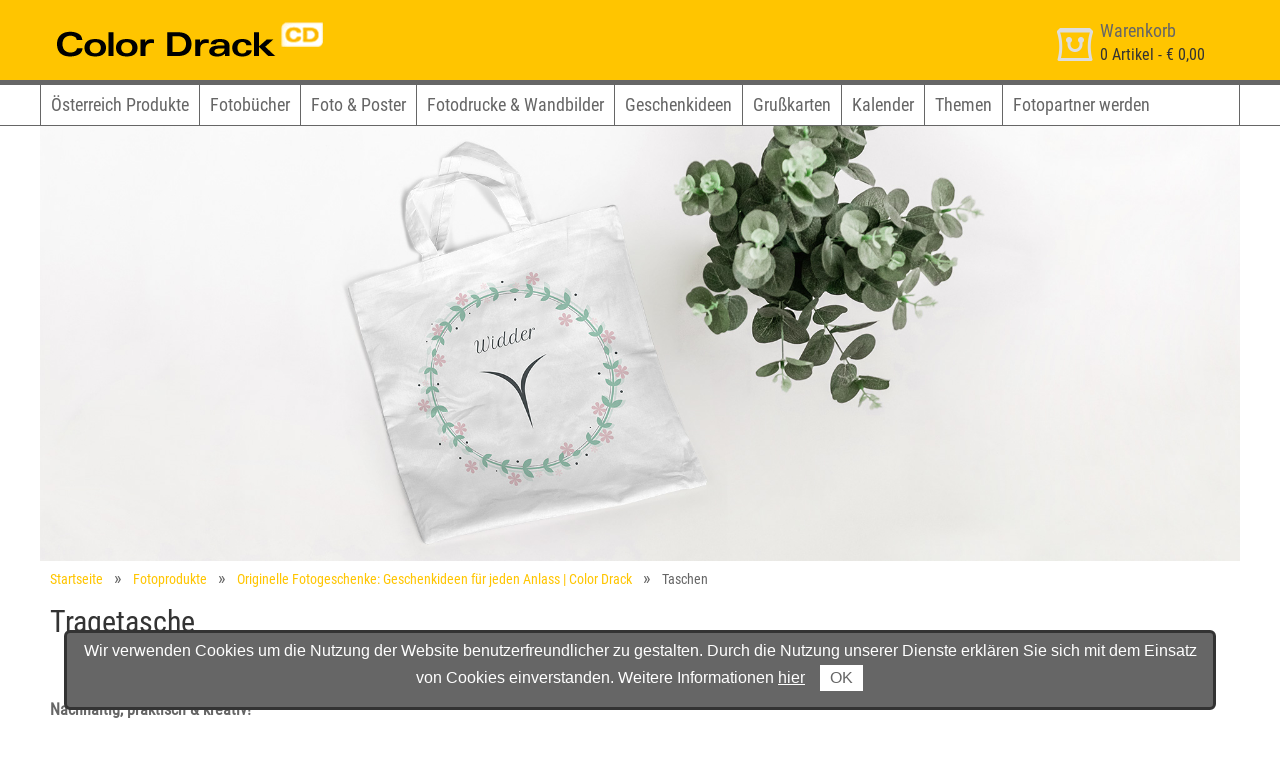

--- FILE ---
content_type: text/html; charset=utf-8
request_url: https://colordrack.cdlab.at/de/produkte/fotogeschenke/taschen?viewcode=trage
body_size: 4666
content:
<!DOCTYPE html>
<html lang="de-AT">
<head>
        
    <title>Taschen - Color Drack</title>
    <meta http-equiv="content-type" content="text/html;charset=utf-8">
    <meta name="viewport" content="width=device-width, initial-scale=1.0">
    
    <meta name="keywords" content="tasche bedrucken, reportertasche mit foto, tasche gestalten, fotodruck auf tasche, schultertasche bedrucken, umhängetasche bedrucken, stofftasche gestalten, tragetasche mit foto">
<meta name="description" content="Werden Sie selbst zum Taschendesigner und gestalten Sie Ihre individuelle Stoff- oder Umhängetasche mit Ihrem Lieblingsmotiv! ">
 
    
    <meta name="generator" content="Personal Web Manager 6 (PWM6)">
    <meta name="author" content="Color Drack GmbH & Co KG">
    <meta name="publisher" content="Color Drack GmbH & Co KG">
    <meta name="copyright" content="Color Drack GmbH & Co KG">
    
    <meta name="robots" content="index,follow">
    <meta name="revisit-after" content="7 days">
    
    <link rel="shortcut icon" href="/media/s/std/img/0000/fav.ico?v=20220328">
   	<link rel="shortcut icon" href="/media/s/std/img/0000/fav.ico?v=20220328" type="image/x-icon">
   	<link rel="icon" href="/media/s/std/img/0000/fav.ico?v=20220328" type="image/ico">
    <link rel="manifest" href="/manifest.webmanifest">
    
    <link rel="apple-touch-icon" sizes="192x192" href="/media/s/std/img/0000/apple-touch-icon.png">
    <meta name="apple-mobile-web-app-capable" content="yes"/>

    
    <link rel="canonical" href="/de/produkte/fotogeschenke/taschen" />
<meta property="og:title" content="Taschen" />
<meta property="og:description" content="Taschen - Color Drack" />
<meta property="og:image" content="https://i.cdlab.at/i/stofftasche-aus-baumwolle-bedruckt-mit-wunschmotiv~1920x700~0~404.jpg" />
<meta property="og:url" content="https://colordrack.cdlab.at/de/produkte/fotogeschenke/taschen?viewcode=trage" />
<meta property="og:site_name" content="Taschen - Color Drack" />
<link rel="alternate" hreflang="x-default" href="https://www.colordrack.at/de/produkte/fotogeschenke/taschen"/>
<link rel="alternate" hreflang="de-AT" href="https://www.colordrack.at/de/produkte/fotogeschenke/taschen"/>
<link rel="alternate" hreflang="de-CH" href="https://www.colordrack.ch/ch/produkte/fotogeschenke/taschen"/>
<link rel="stylesheet"  property="stylesheet" type="text/css" href="/media/s/std/0000.css?v=2025.07.30.090658" media="print,screen"><link rel="stylesheet"  property="stylesheet" type="text/css" href="/media/s/print.css?v=2022.04.11.095300" media="print"> 
    
       
</head>
<body>
  <!--  Clickcease.com tracking-->
            <script type="application/javascript">var script = document.createElement("script");
            script.async = true; script.type = "text/javascript";
            var target = "https://www.clickcease.com/monitor/stat.js";
            script.src = target;var elem = document.head;elem.appendChild(script);
            </script>
            <noscript>
            <a href="https://www.clickcease.com" rel="nofollow"><img  src=="https://monitor.clickcease.com/stats/stats.aspx" alt="ClickCease"/></a>
            </noscript>
            <!--  Clickcease.com tracking-->    <!-- HEADER with Logo and Menu -->
    <header class="clearfix">
        <!--  HEADER with LOGO, Basket and Helper Navigation  -->
        <div class="header">
            <div class="container">
                <div onclick="window.location='/'" class="logo large"><a title="Zur Einstiegsseite von Color Drack!" href="/">Zur Einstiegsseite von Color Drack!</a></div>
                <div onclick="window.location='/'" class="logo small"><a title="Zur Einstiegsseite von Color Drack!" href="/">Zur Einstiegsseite von Color Drack!</a></div>
                <div class="basket" onclick="window.location='/de/warenkorb'">
    <div class="icon"></div><div class="text"><p>Warenkorb</p>
    <span><span class="nrOfBasketArticles">0</span> Artikel - <span class="basketSum">&euro; 0,00</span></span></div></div>

            </div>
        </div>
        <!--  Main Navigation  -->
        <div class="navbar">
            <nav class="main container">
            <ul class="navi clearfix toggle">
                <li title="Navigation"><div>Navigation</div><div class="btn"><i></i><i></i><i></i></div></li>
            </ul>
            <ul class="navi clearfix main hidden">
<li><a href="/de/oesterreich-produkte" title="Österreich Produkte">Österreich Produkte</a></li><li><a href="/de/produkte/fotobuecher" title="Fotobücher">Fotobücher</a></li><li><a href="/de/produkte/fotos-poster" title="Foto & Poster">Foto &
Poster</a></li><li><a href="/de/produkte/fotodrucke-wandbilder" title="Fotodrucke & Wandbilder">Fotodrucke & Wandbilder</a></li><li><a href="/de/produkte/fotogeschenke" title="Geschenkideen">Geschenkideen</a></li><li><a href="/de/produkte/grusskarten"
title="Grußkarten">Grußkarten</a></li><li><a href="/de/produkte/kalender" title="Kalender">Kalender</a></li><li><a href="/de/themen" title="Themen">Themen</a></li><li><a href="/service/fotopartner-werden" title="Fotopartner werden">Fotopartner
werden</a></li>                </ul>
            </nav>
        </div>
    </header>
    <main class="clearfix">
        <!-- CONTENT Area -->
        <div class="content container clearfix"><div class="main carousel" data-resize="0" data-buttons="1" data-current="0" data-next="0" data-pages="1" data-active="1" data-animation="0" data-nav="1">
<figure data-time="5" data-animtype="rl" data-animspeed="3000"><picture class="show-XS"><source srcset="https://i.cdlab.at/i/stofftasche-aus-baumwolle-bedruckt-mit-wunschmotiv~400x400~0~405.jpg 1x"  media="(min-width: 960px)"><source
srcset="https://i.cdlab.at/i/stofftasche-aus-baumwolle-bedruckt-mit-wunschmotiv~400x400~0~405.jpg 1x, https://i.cdlab.at/i/stofftasche-aus-baumwolle-bedruckt-mit-wunschmotiv~400x400~0~405.jpg 2x"  media="(max-width: 960px)"><img
src="/media/s/std/img/loader.gif" data-img="https://i.cdlab.at/i/stofftasche-aus-baumwolle-bedruckt-mit-wunschmotiv~400x400~0~405.jpg" width="400" height="400" alt="Stofftasche aus Baumwolle bedruckt mit Wunschmotiv" title="Stofftasche aus Baumwolle
bedruckt mit Wunschmotiv"></picture><picture class="hide-XS"><source srcset="https://i.cdlab.at/i/stofftasche-aus-baumwolle-bedruckt-mit-wunschmotiv~1920x700~0~404.jpg 1x"  media="(min-width: 960px)"><source
srcset="https://i.cdlab.at/i/stofftasche-aus-baumwolle-bedruckt-mit-wunschmotiv~1920x700~0~404.jpg 1x, https://i.cdlab.at/i/stofftasche-aus-baumwolle-bedruckt-mit-wunschmotiv~1920x700~0~404.jpg 2x"  media="(max-width: 960px)"><img
src="/media/s/std/img/loader.gif" data-img="https://i.cdlab.at/i/stofftasche-aus-baumwolle-bedruckt-mit-wunschmotiv~1920x700~0~404.jpg" width="1920" height="700" alt="Stofftasche aus Baumwolle bedruckt mit Wunschmotiv" title="Stofftasche aus Baumwolle
bedruckt mit Wunschmotiv"></picture></figure>

</div>
<div class="block  c100 breadcrumbs"><ul>
<li><a href="/">Startseite</a></li><li><a href="/de/produkte">Fotoprodukte</a></li><li><a href="/de/produkte/fotogeschenke">Originelle Fotogeschenke: Geschenkideen für jeden Anlass | Color Drack</a></li><li>Taschen</li></ul></div>
<article class="content container clearfix" itemscope itemtype="https://schema.org/Product"><link itemprop="url" content="https://colordrack.cdlab.at/de/produkte/fotogeschenke/taschen?viewcode=trage"/><div class="block c100 product title">
<h1 itemprop="name">Tragetasche</h1></div><div class="block c50 text product" itemprop="description">
<p><strong>Nachhaltig, praktisch & kreativ!</strong></p>
<p>Die Baumwoll-Stofftasche mit individuellem Fotodruck ist nicht nur praktisch und nachhaltig, sondern auch ideal als Geschenk oder kreative Geschenkverpackung. Egal ob Foto, Grafik oder Text - Ihrer Kreativität sind bei der Gestaltung der Tasche keine
Grenzen gesetzt.</p>
<ul>
<li>Größe: 43 x 38,5 cm</li>
<li>Material: Baumwolle</li>
<li>1- oder beidseitig bedruckbar</li>
<li>Bedruckbare Fläche: Max. 20 x 28,5 cm</li>
<li>Farb- oder Schwarz-Weiß-Druck</li>
</ul></div><div class="block c50 order product">
    <div>
        <div class="image"><img itemprop="image" src="https://images.cdlab.at/i/tragetasche-druck-vorne~TEASER~7~7692.jpg" alt="Tragetasche (Druck vorne)">
<img itemprop="image" class="hide" src="https://images.cdlab.at/i/tragetasche-druck-vorne-und-hinten~TEASER~7~7725.jpg" alt="Tragetasche (Druck vorne und hinten)">
</div>
        <div class="list">
            <ul><li class="" itemprop="offers" itemscope itemtype="https://schema.org/Offer">
   <label>
       <input type="radio" name="product_selected" value="421">&nbsp;&nbsp;
       <span itemprop="alternateName">einseitig</span>
       <span class="price">statt <del>&euro; 7,40</del><br><b>&euro; 5,92</b></span>
<span itemprop="priceCurrency" content="EUR"></span><span itemprop="price" content="5.92"></span><link itemprop="availability" href="http://schema.org/InStock"/>   </label>
   <div class="priceContainer">
   </div>
<input type="hidden" name="template" value="BAG-CARRY1">
<input type="hidden" name="flags" value="OWKDMJR">
   <div class="clear"></div>
   </li>
<li class="" itemprop="offers" itemscope itemtype="https://schema.org/Offer">
   <label>
       <input type="radio" name="product_selected" value="422">&nbsp;&nbsp;
       <span itemprop="alternateName">beidseitig</span>
       <span class="price">statt <del>&euro; 10,90</del><br><b>&euro; 8,72</b></span>
<span itemprop="priceCurrency" content="EUR"></span><span itemprop="price" content="8.72"></span><link itemprop="availability" href="http://schema.org/InStock"/>   </label>
   <div class="priceContainer">
   </div>
<input type="hidden" name="template" value="BAG-CARRY1">
<input type="hidden" name="flags" value="OWKDJR">
   <div class="clear"></div>
   </li>
</ul>
            <button onclick="fsi.editorDialog(this);">Jetzt gestalten</button>
        </div>
    </div>
</div></article">    </div>
</main>

<footer>
    <div class="container navigation">
<div class="c25 closed"><h6>Color Drack</h6><nav><ul>
<li><a href="/color-drack/ueber-uns" title="Über uns">Über uns</a></li><li><a href="/color-drack/nachhaltigkeit" title="Nachhaltigkeit">Nachhaltigkeit</a></li><li><a href="/color-drack/impressum" title="Impressum">Impressum</a></li><li><a
href="/color-drack/unsere-partner" title="Unsere Partner">Unsere Partner</a></li><li><a href="/color-drack/datenschutz" title="Datenschutz">Datenschutz</a></li><li><a href="/color-drack/agb" title="AGB">AGB</a></li></ul></nav></div>
<div class="c25 closed"><h6>Service</h6><nav><ul>
<li><a href="/service/kontakt-support" title="Kontakt & Support">Kontakt & Support</a></li><li><a href="/service/auftragsverfolgung" title="Auftragsverfolgung">Auftragsverfolgung</a></li><li><a href="/de/warenkorb/haendler-auswaehlen"
title="Fachhändler">Fachhändler</a></li><li><a href="/service/preise-versand" title="Preise & Versand">Preise & Versand</a></li><li><a href="/service/faq" title="FAQ">FAQ</a></li><li><a href="https://partner.cdlab.at/" target="_blank"
title="Partnerportal">Partnerportal</a></li><li><a href="/service/newsletter" title="Newsletter">Newsletter</a></li><li><a href="/service/fotopartner-werden" title="Fotopartner werden">Fotopartner werden</a></li></ul></nav></div>
<div class="c25 closed"><h6>Bestellsoftware</h6><nav><ul>
<li><a href="/bestellsoftware/bestellsoftware-fuer-windows" title="Bestellsoftware für Windows">Bestellsoftware für Windows</a></li><li><a href="/bestellsoftware/bestellsoftware-fuer-mac" title="Bestellsoftware für Mac">Bestellsoftware für
Mac</a></li><li><a href="/bestellsoftware/mein-fotohaendler-fuer-android" title="Mein Fotohändler für Android">Mein Fotohändler für Android</a></li><li><a href="/bestellsoftware/mein-fotohaendler-fuer-ios" title="Mein Fotohändler für iOS">Mein
Fotohändler für iOS</a></li><li><a href="/bestellsoftware/anleitung-zur-fotobuch-gestaltung" target="_blank" title="Anleitung zur Fotobuch Gestaltung">Anleitung zur Fotobuch Gestaltung</a></li><li><a href="/bestellsoftware/anleitung-online-editor"
target="_blank" title="Anleitung Online-Editor">Anleitung Online-Editor</a></li><li><a href="/de/produkte/designvorlagen" title="Designvorlagen für Fotoprodukte">Designvorlagen für Fotoprodukte</a></li></ul></nav></div>
<div class="c25 closed"><h6>Empfehlungen</h6><nav><ul>
<li><a href="/de/aktionen" title="Aktionen">Aktionen</a></li><li><a href="https://www.facebook.com/colordrack/" target="_blank" title="Color Drack auf Facebook">Color Drack auf Facebook</a></li><li><a href="https://www.instagram.com/color_drack/?hl=de"
target="_blank" title="Color Drack auf Instagram">Color Drack auf Instagram</a></li><li><a href="/de/fotobuch-gestaltungsservice" title="Fotobuch-Gestaltungsservice">Fotobuch-Gestaltungsservice</a></li><li><a
href="/empfehlungen/digitalisierung-von-medien" title="Digitalisierung von Medien">Digitalisierung von Medien</a></li><li><a href="/empfehlungen/irisfotografie" title="Irisfotografie">Irisfotografie</a></li><li><a href="/empfehlungen/scan-service"
title="Scan-Service">Scan-Service</a></li><li><a href="http://www.kuenstlergalerie.at" target="_blank" title="Künstlergalerie">Künstlergalerie</a></li></ul></nav></div>
    </div>
    <div class="pageend">&copy; 2026 Color Drack, Schwarzach im Pongau, Österreich  - Alle Preise in EUR inkl. MwSt. Bei Postversand zzgl. Versandkosten.</div>
</footer>


<!-- warning for cookies -->
                    <div class="cookie">
                        <span>Wir verwenden Cookies um die Nutzung der Website benutzerfreundlicher zu gestalten. Durch die Nutzung unserer Dienste erklären Sie sich mit dem Einsatz von Cookies einverstanden. Weitere Informationen <a
href="/datenschutz">hier</a>
                        <button onclick="picsweb.acceptCookieWarning(this);">OK</button></span>
                    </div><!-- handle global JS-Constants -->
<script>
    var PWM_BASKET_URL        = "/de/warenkorb";
    var CD_BLOCK_PRODUCTS     = [];
    var CD_CURRENCY_SYMBOL    = "&euro;";
    var DFS_DOWNLOAD_WIN      = "https://api.cdlab.at/api2015/index.php?api=setup&company=0&lang=de&os=win&software=dfs5";
    var DFS_DEATILPAGE_WIN    = "/bestellsoftware/bestellsoftware-fuer-windows";
    var DFS_DOWNLOAD_MAC      = "https://api.cdlab.at/api2015/index.php?api=setup&company=0&lang=de&os=mac&software=dfs5";
    var DFS_DEATILPAGE_MAC    = "/bestellsoftware/bestellsoftware-fuer-mac";
    var APP_DOWNLOAD_ANDROID  = "https://play.google.com/store/apps/details?id=at.mazzapps.mfs.colordrack";
    var APP_DOWNLOAD_IOS      = "https://itunes.apple.com/at/app/colordrack-mobiles-foto-system/id727587034?mt=8";
    var CD_ZNR                = "0";
    var CD_LANG               = "de";
</script>
<script src="/js/site.min.js?v=2022.10.24.104710"></script>		<!-- Piwik - Tracker -->
		<script>
			var _paq = _paq || [];
			_paq.push(['trackPageView']);
			_paq.push(['enableLinkTracking']);
			(function() {
				var u="//piwik.edev.at/colordrack/";
				_paq.push(['setTrackerUrl', u+'piwik.php']);
				_paq.push(['setSiteId', 37]);
				var d=document, g=d.createElement('script'), s=d.getElementsByTagName('script')[0];
				g.type='text/javascript'; g.async=true; g.defer=true; g.src=u+'piwik.js'; s.parentNode.insertBefore(g,s);
			})();
		</script>
		<noscript><p><img src="//piwik.edev.at/colordrack/piwik.php?idsite=37" style="border:0;" alt="" /></p></noscript>
		<!-- End Piwik - Tracker -->

</body>
</html>


--- FILE ---
content_type: text/css
request_url: https://colordrack.cdlab.at/media/s/std/0000.css?v=2025.07.30.090658
body_size: 9703
content:
@font-face{font-family:"Roboto Condensed";font-style:normal;font-weight:400;src:url("/media/fonts/RobotoCondensed.eot");src:url("/media/fonts/RobotoCondensed.eot?#iefix") format("embedded-opentype"),url("/media/fonts/RobotoCondensed.woff2") format("woff2"),url("/media/fonts/RobotoCondensed.woff") format("woff"),url("/media/fonts/RobotoCondensed.ttf") format("truetype"),url("/media/fonts/RobotoCondensed.svg#Lato") format("svg")}html,body,div,span,applet,object,iframe,h1,h2,h3,h4,h5,h6,p,blockquote,pre,a,abbr,acronym,address,big,cite,code,del,dfn,em,img,ins,kbd,q,s,samp,small,strike,strong,sub,sup,tt,var,b,u,i,center,dl,dt,dd,fieldset,form,label,legend,table,caption,tbody,tfoot,thead,tr,th,td,article,aside,canvas,details,embed,figure,figcaption,footer,header,hgroup,menu,nav,output,ruby,section,summary,time,mark,audio,video{border:0;font-size:100%;font:inherit;vertical-align:baseline;margin:0;padding:0}article,aside,details,figcaption,figure,footer,header,hgroup,menu,nav,section,main{display:block}body{line-height:1}nav ul{list-style:none;border:0;vertical-align:baseline;margin:0;padding:0}blockquote,q{quotes:none}blockquote:before,blockquote:after,q:before,q:after{content:none}table{border-collapse:collapse;border-spacing:0}strong,b{font-weight:bold}*{box-sizing:border-box}body{font-family:"Roboto Condensed",Helvetica,Arial,sans-serif;color:#666;font-size:16px;background-color:#fff}h1,h2,h3,h4,h5,h6{color:#333;margin-bottom:.75rem}h1{font-size:1.25rem}h2{font-size:1.125rem}h3{font-size:1rem}h4{font-size:1rem}h5{font-size:1rem}a{text-decoration:none;color:#ffc500}a:hover{text-decoration:underline}*[data-link]{cursor:pointer}*[data-link]{-webkit-touch-callout:none;-webkit-user-select:none;-khtml-user-select:none;-moz-user-select:none;-ms-user-select:none;user-select:none}div>img{max-width:100%;height:auto}.clear{clear:both}.clearfix:after{content:"";display:block;clear:both}@media screen and (min-width: 740px){.right{float:right !important}.left{float:left !important}}.text-right{text-align:right}nav a:hover{text-decoration:none;color:#666}nav li>a{color:inherit;display:inline-block}nav ul{border:0 none;list-style:outside none none;margin:0;padding:0;vertical-align:baseline}input,select,textarea{border:1px solid #666}input,select,textarea,button{font-family:inherit;font-weight:inherit;font-size:inherit;padding:5px;margin:5px 0;border-radius:3px}input.error,select.error,textarea.error{color:#d20024 !important;border-color:#d20024 !important;background-color:#ffecef !important}.form .row>label,.form .row>div>input,.form .row>div>textarea{width:100%}.form .row>div>input.captcha{width:100px}.form .row{margin-top:10px}button{background:#fefefe;background:-webkit-linear-gradient(top, #FEFEFE 0%, #EEEEEE 100%);background:linear-gradient(to bottom, #FEFEFE 0%, #EEEEEE 100%);border:none;font-size:1rem;color:#666}button :hover{filter:saturate(20%)}section.closed>div{display:none}.infobox{width:90%;margin:10px 5%;padding:20px;text-align:center;border:1px solid #aaa}.infobox.error{border:1px solid #c00;color:#c00}.infobox.success{border:1px solid #6cb71e;color:#6cb71e}div.cookie{background-color:#666;color:#fff;display:none;padding:10px;position:fixed;bottom:10px;width:90%;left:5%;font-family:Tahoma,Arial,Helvetica;font-size:1rem;text-align:center;flex-direction:column;justify-content:center;border:3px solid #333;border-radius:6px}div.cookie button{font-size:1rem;padding:4px 10px;background:#fff;color:#666;margin-left:10px;min-width:auto}div.cookie a{color:#fff;text-decoration:underline}body.showcookie div.cookie{display:flex}.modal_back{background-color:rgba(0,0,0,.5);position:fixed;width:100%;height:100%;left:0;top:0;text-align:center}.modal_window{position:fixed;width:96%;height:95%;left:2%;top:2%;text-align:center}.modal_title{width:100%;height:24px;position:relative;text-align:center;font-weight:bold;color:#fff;font-size:1rem}.modal_title>span{width:16px;height:16px;position:absolute;right:4px;top:4px;cursor:pointer;display:inline-block;font-family:Tahoma,Arial,Helvetica;background-image:url("/media/s/std/img/web-icons.png");background-position:0px 0px;background-repeat:no-repeat}.modal_title>iframe{width:100%;height:100%}#bubble_container{position:fixed;right:0;bottom:0}#bubble_container>div{background:#fff;background:-webkit-linear-gradient(top, #ffffff 0%, #e5e5e5 100%);background:linear-gradient(to bottom, #ffffff 0%, #e5e5e5 100%);border-radius:5px;padding:10px;margin:10px;box-shadow:0px 0px 5px rgba(0,0,0,.3);font-size:1rem;line-height:150%;color:#333;width:300px;min-height:60px}#bubble_container>div.p-bubble-info{background:#cdeb8e;background:-webkit-linear-gradient(top, #cdeb8e 0%, #a5c956 100%);background:linear-gradient(to bottom, #cdeb8e 0%, #a5c956 100%);color:#000}#bubble_container>div.p-bubble-warning{background:#ffc578;background:-webkit-linear-gradient(top, #ffc578 0%, #fb9d23 100%);background:linear-gradient(to bottom, #ffc578 0%, #fb9d23 100%);color:#fff}#bubble_container>div.p-bubble-error{background:#ff3019;background:-webkit-linear-gradient(top, #ff3019 0%, #cf0404 100%);background:linear-gradient(to bottom, #ff3019 0%, #cf0404 100%);color:#fff}button.navtoggle{position:absolute;top:0;margin:15px;padding:5px;background-color:transparent;height:38px;border:1px solid #666;border-radius:4px;cursor:pointer}button.navtoggle>i{background-color:rgba(0,0,0,.5);display:block;width:20px;height:2px;margin:4px 0;max-width:100%}@media screen and (min-width: 740px){button.navtoggle{display:none}}@media screen and (max-width: 740px){.hide-XS,.show-S,.show-M,.show-L,.show-XL{display:none !important}}@media screen and (min-width: 740px)and (max-width: 980px){.show-XS,.hide-S,.show-M,.show-L,.show-XL{display:none !important}}@media screen and (min-width: 980px)and (max-width: 1220px){.show-XS,.show-S,.hide-M,.show-L,.show-XL{display:none !important}}@media screen and (min-width: 1220px)and (max-width: 1580px){.show-XS,.show-S,.show-M,.hide-L,.show-XL{display:none !important}}@media screen and (min-width: 1580px){.show-XS,.show-S,.show-M,.show-L,.hide-XL{display:none !important}}#responsive-debug{position:fixed;left:0;top:0;padding:3px;background-color:rgba(255,255,0,.5)}.c12,.c25,.c50,.c75,.c100,.c33,.c66,.c20{width:100%;padding:0 10px;flex:0 0 auto}.o12,.o25,.o50,.o75,.o33,.o66,.o20{margin-left:inherit}@media screen and (min-width: 740px){.c100{flex-basis:100%;max-width:100%}.c75{flex-basis:100%;max-width:100%}.c66{flex-basis:50%;max-width:50%}.c50{flex-basis:50%;max-width:50%}.c33{flex-basis:50%;max-width:50%}.c25{flex-basis:50%;max-width:50%}.c12{flex-basis:50%;max-width:50%}.o75{margin-left:50%}.o66{margin-left:50%}.o50{margin-left:50%}.o33{margin-left:25%}.o25{margin-left:25%}}@media screen and (min-width: 980px){.c100{flex:100%}.c75{flex-basis:75%;max-width:75%}.c66{flex-basis:66.6666666667%;max-width:66.6666666667%}.c50{flex-basis:50%;max-width:50%}.c33{flex-basis:33.3333333333%;max-width:33.3333333333%}.c25{flex-basis:25%;max-width:25%}.c20{flex-basis:20%;max-width:20%}.c12{flex-basis:12.5%;max-width:12.5%}.o75{margin-left:75%}.o66{margin-left:66.6666666667%}.o50{margin-left:50%}.o33{margin-left:33.3333333333%}.o25{margin-left:25%}.o12{margin-left:12.5%}}@media screen and (min-width: 1580px){.c12,.c25,.c50,.c75,.c100,.c33,.c66,.c20{padding:0 20px}}@media screen and (max-width: 740px){.options .teaser.c12{flex-basis:50%;max-width:50%}.customization .theme.c12,.customization .preview.c12{flex-basis:50%;max-width:50%}}@media screen and (min-width: 740px)and (max-width: 980px){.teaser.c100{flex-basis:100%;max-width:100%}.teaser.c75{flex-basis:100%;max-width:100%}.teaser.c66{flex-basis:50%;max-width:50%}.teaser.c50{flex-basis:50%;max-width:50%}.teaser.c33{flex-basis:50%;max-width:50%}.teaser.c25{flex-basis:50%;max-width:50%}.teaser.o75{margin-left:50%}.teaser.o66{margin-left:50%}.teaser.o50{margin-left:50%}.teaser.o33{margin-left:25%}.teaser.o25{margin-left:25%}.xl.c50{flex-basis:100%;max-width:100%}.filter .c20{flex-basis:33.3333333333%;max-width:33.3333333333%}.filter .c12{flex-basis:25%;max-width:25%}.customization .theme.c12,.customization .preview.c12{flex-basis:20%;max-width:20%}}@media screen and (min-width: 980px)and (max-width: 1220px){.c12.customer{flex-basis:16.6666666667%;max-width:16.6666666667%}.extraproducts .c25{flex-basis:33.3333333333%;max-width:33.3333333333%}.filter .c20{flex-basis:33.3333333333%;max-width:33.3333333333%}.customization .theme.c12,.customization .preview.c12{flex-basis:20%;max-width:20%}}@media screen and (min-width: 740px){.order.product.c50,.text.product.c50{flex-basis:100%;max-width:100%}}@media screen and (min-width: 1220px)and (max-width: 1580px){.order.product.c50{flex-basis:75%;max-width:75%;margin-right:25%}}@media screen and (min-width: 1580px){.product.teaser.c33{flex-basis:25%;max-width:25%}.order.product.c50,.text.product.c50{flex-basis:50%;max-width:50%}.xl.c66{flex-basis:75%;max-width:75%}.xl.c33{flex-basis:25%;max-width:25%}}#responsive-debug{z-index:9999}#goto_top{position:fixed;width:60px;height:60px;background-color:#ffc500;color:#fff;cursor:pointer;bottom:100px;right:0;border-radius:8px 0 0 8px;display:flex;justify-content:center;align-items:center}#goto_top>i{display:inline-block;width:24px;height:24px;transform:rotate(-45deg);margin-top:10px;border-top:5px solid #fff;border-right:5px solid #fff}#goto_top.hide{display:none}html{overflow-x:hidden;overflow-y:scroll}h1,h2{font-size:1.75rem;line-height:2rem;margin:0 0 20px 0}h1 small,h2 small{font-size:1.5rem}h3{font-size:1.375rem;line-height:1.625rem}h4{font-size:1.125rem;line-height:1.375rem}a{cursor:pointer}p{margin-bottom:10px}b{color:#ffc500}small{font-size:80%}button{border:1px solid #666;border-radius:0;font-size:1rem;color:#666;padding:5px;cursor:pointer;background:#fff}button:hover{border-color:#666;color:#666;background:#ffc500}img{max-width:100%;line-height:0;display:block}div.cookie{position:fixed;z-index:99}.container{width:320px;margin:auto;position:relative}.error{color:#d20024 !important}#bubble_container{width:100%}#bubble_container>div{width:calc( 100% - 20px )}#bubble_container b{color:#333}body{min-height:100vh;display:flex;flex-direction:column}main{flex-grow:1}table.prices{width:100%}table.prices table tr:nth-child(odd){background-color:#aaa}table.prices table td{width:80px;text-align:right;padding:2px 5px}table.prices table td:first-child{width:auto;text-align:left}.icon{width:32px;height:32px;margin:5px;display:inline-block;vertical-align:middle;background:url("/media/s/std/img/web-icons.png");background-repeat:no-repeat}.icon i{display:none}.icon.facebook{background-position:0 0}.maps iframe{width:100%;height:400px}@media screen and (min-width: 740px){.container{width:720px}}@media screen and (min-width: 980px){.container{width:960px}.anchor{display:block;margin-top:-120px;padding-top:120px;height:0;overflow:hidden}#bubble_container{width:auto}#bubble_container>div{width:450px}}@media screen and (min-width: 1220px){h1,h2{font-size:1.875rem;margin:0 0 40px 0}.container{width:1200px}.maps iframe{height:500px}}@media screen and (min-width: 1580px){.container{width:1560px}}.header{height:80px;position:relative;padding:10px 0;background-color:#ffc500}.header .container{display:flex;flex-direction:row;justify-content:space-between;align-items:center}.header .logo{background-repeat:no-repeat;height:60px;background-size:contain;cursor:pointer;background-image:url("/media/s/std/img/0000/logo.png");width:300px}.header .logo.large{display:none}.header .logo>a{display:block;width:100%;height:100%;opacity:0}.header .basket:hover{cursor:pointer}.header .basket:hover .text>h4{color:#333333}.header .basket:hover .text>p{color:#333333}.header .basket:hover .text>span{color:#333333}.header .basket .icon{background-position:0px 0px;display:inline-block;width:40px;height:50px}.header .basket .text{display:none;vertical-align:top;padding-top:10px;width:140px;font-size:16px}.header .basket .text>h4{color:#666666;margin-bottom:5px}.header .basket .text>p{color:#666666;margin-bottom:5px;font-size:1.125rem;line-height:1.375rem}.header .basket .text>span{color:#333333}.header .basket.active .icon{background-position:0px -50px}.header .basket.active .text>h4{color:#333333}.header .basket.active .text>p{color:#333333}.header .basket.active .text>span{color:#333333}.header .basket.active :hover .text>h4{color:#666666}.header .basket .basket.active .text>h4{color:#333333}.header .basket .basket.active .text>span{color:#333333}.header .basket .basket.active:hover .text>h4{color:#666666}@media screen and (min-width: 740px){.header .basket .text{display:inline-block}}@media screen and (min-width: 980px){.header .logo{background-image:url("/media/s/std/img/0000/logo.png");width:600px}.header .logo.small{display:none}.header .logo.large{display:block}}.navbar{border-top:5px solid #666666;border-bottom:1px solid #666;background:transparent}.navbar ul.navi{list-style:none;font-size:1.25rem;border-right:1px solid #666;display:flex;flex-direction:column}.navbar ul.navi a{text-decoration:none;color:#666666;line-height:30px;padding:5px 20px;display:inline-block;display:block}.navbar ul.navi.toggle>li{padding:5px 20px;line-height:30px;cursor:pointer;display:flex;flex-direction:row;color:#666}.navbar ul.navi.toggle .btn{background-color:transparent;cursor:pointer;margin:4px 0 4px auto;width:30px;position:relative}.navbar ul.navi.toggle .btn>i{background-color:#666;position:absolute;display:block;height:2px;width:100%;transition:all .5s}.navbar ul.navi.toggle .btn i:nth-child(1){top:0}.navbar ul.navi.toggle .btn i:nth-child(2){top:10px}.navbar ul.navi.toggle .btn i:nth-child(3){top:20px}.navbar ul.navi.toggle .btn.close i:nth-child(1){transform:translateY(10px) rotate(-45deg)}.navbar ul.navi.toggle .btn.close i:nth-child(2){opacity:0}.navbar ul.navi.toggle .btn.close i:nth-child(3){transform:translateY(-10px) rotate(45deg)}.navbar ul.navi.main.hidden{display:none !important}.navbar ul.navi>li{width:100%;border-left:1px solid #666;border-bottom:1px solid #666}.navbar ul.navi>li:first-child{border-top:1px solid #666}.navbar ul.navi>li:last-child{border-bottom:none}.navbar ul.navi>li:only-child{border-top:none}.navbar ul.navi>li .right{float:right}.navbar ul.navi>li i{font-size:30px}@media screen and (min-width: 980px){.navbar{max-height:46px}.navbar ul.navi{font-size:1rem;flex-direction:row;flex-wrap:wrap}.navbar ul.navi.main.hidden{display:flex !important}.navbar ul.navi.toggle{display:none}.navbar ul.navi>li{width:auto;border-bottom:none;border-top:none}.navbar ul.navi>li:first-child{border-top:none}.navbar ul.navi a{padding:5px 10px}}@media screen and (min-width: 1220px){.navbar ul.navi{font-size:1.125rem}.navbar ul.navi a{padding:5px 10px}}@media screen and (min-width: 1580px){.navbar ul.navi{font-size:1.25rem}.navbar ul.navi a{padding:5px 20px}}div.breadcrumbs{margin:0 0 10px 0;font-size:.875rem}div.breadcrumbs ul{margin:5px 0;padding:0;display:flex;flex-direction:row;flex-wrap:wrap;align-items:baseline}div.breadcrumbs li{list-style:none !important}div.breadcrumbs li::after{content:"»";display:inline-block;width:30px;height:auto;text-align:center;font-size:1.125rem}div.breadcrumbs li:last-child::after{display:none}@media screen and (min-width: 1580px){div.breadcrumbs{margin-bottom:20px}}.content{display:flex;flex-direction:row;flex-wrap:wrap;line-height:1.5rem}.headline{margin-bottom:0 !important}.block{margin-bottom:20px}.block a.more{display:inline-block;margin:10px 0;width:100%;font-weight:bold;font-size:1.125rem}.text:first-child{margin-top:20px}.text ul{padding:0}.text li{list-style:none !important;padding-left:40px}.text li:before{content:"";min-width:8px;min-height:8px;margin:2px 16px 2px -24px;border-radius:4px;background-color:#ffc500;background-clip:content-box;display:inline-block}.text li>p{margin:0}.text>p:last-child{margin:0}.text.full{width:100%}div.text h1+h3,div.text h2+h3{margin-top:-10px}.image.zoom{cursor:pointer}.image .credits{font-size:.875rem;color:#666}.product.order>div{display:flex;flex-direction:column;outline:1px solid #aaa}.product.order.active button{background-color:#6cb71e;color:#fff}.product.order.active button:hover{background-color:#5fa11a}.product.order .image{order:2;background-color:#f3f3f3;flex-shrink:0;overflow:hidden;height:256px}.product.order .image img{display:block;height:auto;max-height:100%;position:relative;left:50%;top:50%;transform:translate(-50%, -50%);max-width:unset}.product.order .image .hide{display:none}.product.order .list{padding:10px 10px 40px 10px;position:relative;flex-grow:2}.product.order .list ul{margin:0;padding:0;list-style:none}.product.order .list li{margin-bottom:5px}.product.order .list li.active{color:#ffc500}.product.order .list label{display:flex;align-items:baseline}.product.order .list label input{margin:0}.product.order .list button{position:absolute;margin:0;right:10px;bottom:10px}.product.order .list .priceContainer{float:right}.product.order .list .price{font-size:1rem;text-align:right;margin:0 0 0 5px;position:relative;margin-left:auto;white-space:nowrap}.product.order .list .price b{color:#ffc500;font-size:1rem}.product.order .list .scaleprice{font-size:.875rem;line-height:1.25rem;text-align:right}.collapsible{border:1px solid #666;border-bottom:none}.collapsible>div{border-bottom:1px solid #666}.collapsible .title{padding:10px 40px 10px 10px;color:#ffc500;font-weight:bold;font-size:1.25rem;position:relative;cursor:pointer;background-color:#aaa;text-transform:uppercase}.collapsible .title:after{content:"";display:block;width:16px;height:16px;position:absolute;top:calc( 50% - 4px );right:15px;border-bottom:4px solid #ffc500;border-right:4px solid #ffc500;transform:rotate(225deg);transition-duration:.4s}.collapsible .text{display:none;padding:10px}.collapsible .open .text{display:block}.collapsible .open .title:after{transform:rotate(45deg);transition-duration:.4s;top:calc( 50% - 16px )}@media screen and (min-width: 740px){.product.order>div{flex-direction:row}.product.order .image{height:auto;width:350px;overflow:hidden}.product.order .image>img{height:auto;max-height:100%;position:relative;left:50%;top:50%;transform:translate(-50%, -50%);max-width:unset}}@media screen and (min-width: 980px){.product.order .image{width:380px}}@media screen and (min-width: 1220px){.product.title{margin-bottom:20px}.product.order .list{padding:20px 20px 40px 20px}}@media screen and (min-width: 1580px){.content{font-size:1.125rem;line-height:1.625rem}.block{margin-bottom:40px}.block a.more{font-size:1.375rem}.text:first-child{margin-top:40px}div.text h1+h3,div.text h2+h3{margin-top:-30px}.product.order .image{width:350px}.collapsible{margin-bottom:0}.collapsible .title:after{right:20px}}.carousel{width:320px;height:320px;position:relative;overflow:hidden;margin-bottom:20px}.carousel+div.breadcrumbs{margin-top:-20px}.carousel.main{padding:0;background-color:transparent}.carousel.product{height:320px;display:block}.carousel>figure{display:none;position:absolute;width:100%;height:100%;overflow:hidden;float:left;text-align:center}.carousel>figure.show,.carousel>figure:first-child{display:block}.carousel picture{display:block;position:relative;width:100%;height:100%}.carousel.main figcaption{position:absolute;color:#333;margin-bottom:10px;line-height:1.25rem;text-align:left}.carousel.main figcaption h2,.carousel.main figcaption h3{margin-bottom:10px;color:#333}.carousel.main figcaption h2 small,.carousel.main figcaption h3 small{font-size:75%}.carousel.main figcaption p{margin-bottom:10px;color:#333;font-size:1.375rem;line-height:1.625rem}.carousel.main figcaption p.title{font-size:1.75rem;line-height:2rem}.carousel.main figcaption p small{font-size:75%}.carousel.main figcaption.dark{background-color:rgba(0,0,0,.6)}.carousel.main figcaption.dark h1,.carousel.main figcaption.dark h2,.carousel.main figcaption.dark h3,.carousel.main figcaption.dark h4,.carousel.main figcaption.dark h5,.carousel.main figcaption.dark h6,.carousel.main figcaption.dark p{color:#fff}.carousel.main figcaption .group{display:flex;flex-direction:row;justify-content:space-between;align-items:center}.carousel.main figcaption .group button{border:none;border-radius:5px;background:#ffc500;font-size:1rem;color:#666;padding:8px 24px;cursor:pointer}.carousel.main figcaption .group button:hover{background:#e6b100}.carousel.main figcaption .group .price{margin-left:20px;margin-top:0;font-size:.875rem}.carousel.main figcaption .group .price b{font-size:1.75rem;font-weight:bold;color:#ffc500}.carousel div.button{display:none;position:absolute;height:100%;background-color:transparent;cursor:pointer}.carousel div.button.prev{left:0}.carousel div.button.next{right:0}.carousel div.button::before{content:" ";display:block;height:60px;width:60px;background-color:#ffc500;opacity:.8;border-radius:30px;position:absolute;top:calc(50% - 30px)}.carousel div.button::after{content:"";position:absolute;top:calc( 50% - 15px );left:30px;width:26px;height:26px;transform:translateZ(1px) rotate(45deg);border-style:solid;color:#fff}.carousel div.button.prev::before{left:5px}.carousel div.button.prev::after{left:26px;right:auto;border-width:0 0 5px 5px}.carousel div.button.next::before{right:5px}.carousel div.button.next::after{left:auto;right:26px;border-width:5px 5px 0 0}.carousel:hover div.button{display:block}.carousel nav{position:absolute;bottom:0;height:30px;width:100%}.carousel nav>ul{display:flex;flex-direction:row;justify-content:center;align-items:center;height:100%}.carousel nav>ul>li{width:50px;height:5px;background-color:#333;margin:5px;opacity:.5;cursor:pointer;border-radius:5px}.carousel nav>ul>li:hover,.carousel nav>ul>li.active{opacity:1}.carousel.naviBeneath>figure,.carousel.naviBeneath div.button{height:calc( 100% - 30px )}.carousel.fullWidth{width:100%}.carousel.buttonsAlwaysOn div.button{display:block}@media screen and (max-width: 740px){.carousel.main figcaption{left:0 !important;top:0 !important;padding:10px;background-color:rgba(255,255,255,.8);width:100%;height:100%;display:flex;flex-direction:column;justify-content:center}.carousel.main figcaption h1,.carousel.main figcaption h2{font-size:1.25rem;margin:0 0 10px 0}.carousel.main figcaption h3{font-size:1rem}.carousel.main figcaption .group button{position:absolute;bottom:20px;left:5%;width:90%}.carousel img{max-width:320px;height:320px}}@media screen and (min-width: 740px){.carousel{width:720px}.carousel.main{height:260px}.carousel.main figcaption{position:absolute;padding:20px;font-size:.875rem;line-height:1rem}.carousel.main figcaption h2{font-size:1.125rem}.carousel.main figcaption h3{font-size:1rem}.carousel.main figcaption.dark h1,.carousel.main figcaption.dark h2{margin:10px 0 20px 0}.carousel.main figcaption.dark .group{color:#fff}.carousel img{position:relative;top:50%;transform:translateY(-50%);height:auto}}@media screen and (min-width: 980px){.carousel{width:960px}.carousel.main{height:350px}}@media screen and (min-width: 1220px){.carousel{width:1200px}.carousel.main{height:435px}.carousel.main figcaption{font-size:1.375rem;line-height:1.875rem}.carousel.main figcaption h2{font-size:1.75rem;line-height:2rem}.carousel.main figcaption h3{font-size:1.375rem;line-height:1.625rem}}@media screen and (min-width: 1580px){.carousel{width:1560px;margin-bottom:40px}.carousel+div.breadcrumbs{margin-top:-40px}.carousel.main{height:540px}.carousel.main figcaption{font-size:1.875rem;line-height:2.25rem}}.teaser{margin-bottom:20px}.teaser .inner{position:relative;display:flex;flex-direction:column;outline:1px solid #aaa;overflow:hidden;height:100%}.teaser .carousel{width:300px;height:202px;margin-bottom:0}.teaser .carousel img{height:100%;max-height:100%;position:relative;left:50%;top:50%;transform:translate(-50%, -50%);max-width:unset;width:auto}.teaser .carousel nav>ul>li{width:8px;height:8px;border-radius:4px}.teaser .carousel div.button::before{height:30px;width:30px;border-radius:15px;top:calc(50% - 15px)}.teaser .carousel div.button::after{content:"";position:absolute;top:calc( 50% - 6px );width:10px;height:10px;transform:translateZ(1px) rotate(45deg);border-style:solid;color:#fff}.teaser .carousel div.button:hover::before{background-color:#e6b100}.teaser .carousel div.button.prev::before{left:5px}.teaser .carousel div.button.prev::after{left:15px;right:auto;border-width:0 0 3px 3px}.teaser .carousel div.button.next::before{right:5px}.teaser .carousel div.button.next::after{left:auto;right:15px;border-width:3px 3px 0 0}.teaser:hover .carousel div.button{display:block}.teaser .desc{padding:10px}.teaser .desc>a:hover{text-decoration:none}.teaser .desc h3{color:#333}.teaser .desc p{margin-top:0}.teaser .price{font-size:.875rem;text-align:right;padding:0 10px 10px 10px;margin-top:auto}.teaser .price b{font-size:1.5rem;color:#ffc500}.teaser .infoButton{z-index:5;position:absolute;top:10px;right:10px;width:30px;height:30px;border:2px solid #ffc500;border-radius:15px;cursor:pointer}.teaser .infoButton::after{content:"i";width:100%;height:100%;font-weight:bold;color:#ffc500;display:flex;justify-content:center;align-items:center}.teaser .infoButton:hover{border-color:#e6b100}.teaser .infoButton:hover::after{color:#e6b100}.teaser .details{position:absolute;width:100%;height:100%;margin:0 0 0 -100%;overflow:hidden;background-color:#fff;transition:all 1s linear;font-size:1rem}.teaser .details>div{padding:10px}.teaser .details h4{width:calc( 100% - 40px );margin-top:5px}.teaser .details p.head{width:calc( 100% - 40px );margin-top:5px;font-size:1.125rem;line-height:1.375rem;margin-bottom:0}.teaser .openDetails .infoButton::after{content:"×";font-size:1.25rem}.teaser .openDetails .details{margin:0}.teaser.product.hide{display:none}.teaser.product .price{margin-top:auto}.teaser.product .desc p{margin:0 !important}@media screen and (min-width: 740px){.teaser.c33 .carousel{width:340px;height:229px;margin:0 auto}.teaser.c25 .carousel{width:340px;height:229px;margin:0 auto}}@media screen and (min-width: 980px){.teaser.c33 .carousel{width:300px;height:202px}.teaser.c25 .carousel{width:220px;height:148px}}@media screen and (min-width: 1220px){.teaser.c33 .carousel{width:380px;height:256px}.teaser.c25 .carousel{width:280px;height:188px}}@media screen and (min-width: 1580px){.teaser{margin-bottom:40px}.teaser.c33 .carousel{width:480px;height:256px}.teaser.c25 .carousel{width:350px;height:235px}.teaser.image .carousel,.teaser.product .carousel{width:350px;height:235px}}.product.filter{display:flex;flex-direction:row;flex-wrap:wrap;margin-bottom:20px;margin-top:-20px;width:100%}.product.filter .filter{position:relative;position:relative;cursor:pointer;padding:20px 10px 0 10px}.product.filter .info{padding:10px 50px 10px 32px;border:1px solid #aaa;position:relative;display:flex}.product.filter .info .reset{display:none;font-size:.875rem;width:22px;color:#d20024;font-weight:bold}.product.filter .info.isset{padding-left:10px}.product.filter .info.isset .reset{display:block}.product.filter .info:after{content:"";display:block;width:16px;height:16px;position:absolute;right:15px;border-right:4px solid #666;border-bottom:4px solid #666;top:calc( 50% - 16px );transform:rotate(45deg);transition-duration:.4s}.product.filter .info.open:after{top:calc( 50% - 4px );transform:rotate(225deg);transition-duration:.4s}.product.filter .options{display:none;width:100%;padding-top:20px}.product.filter .options>div p{width:100%;padding:0 5px;margin:0}.product.filter .options>div .inner{cursor:pointer}.product.filter .options>div .inner:hover p,.product.filter .options>div .inner.selected p{background-color:#e4e4e4;color:#666;display:inline-block}.product.filter .options>div.selected .inner{outline:1px solid #ffc500}.product.filter .options.visible{display:flex;flex-direction:row;flex-wrap:wrap}@media screen and (min-width: 740px){.product.filter .filter{order:1}.product.filter .options{order:2}}@media screen and (min-width: 1580px){.product.filter{margin-bottom:40px}.product.filter .filter{padding:20px 20px 0 20px}.product.filter .options{padding-top:40px}}.extraproducts{width:100%;margin-bottom:10px}.extraproducts .block{margin-bottom:0}.extraproducts .title{background-color:#ffc500;color:#333;padding:3px 5px;border:1px solid #666}.extraproducts .products{margin-bottom:10px;display:flex;flex-wrap:wrap}.extraproducts .products .block{display:flex}.extraproducts .products .product{margin:10px 0 0 0;padding:10px;border:1px solid #666;display:flex;flex-direction:column}.extraproducts .products .product .name{font-weight:bold;font-size:1.25rem}.extraproducts .products .product .desc{font-size:1rem}.extraproducts .products .product .price{font-size:1rem;text-align:right;margin:auto 0 5px auto;position:relative;white-space:nowrap}.extraproducts .products .product .price b{color:#ffc500;font-size:1.25rem}.extraproducts .products .product button{cursor:pointer;text-align:center;font-weight:bold;border:1px solid #666}.extraproducts .products .product.active button{background-color:#aaa;color:#fff;position:relative}.extraproducts .products .product.active button:after{content:"×";position:absolute;width:50px;height:100%;right:0;top:0;display:flex;flex-direction:column;justify-content:center;font-size:1.5rem;background-color:#d20024;color:#fff}.extraproducts .buttons{display:flex;flex-direction:row}.extraproducts .buttons a{color:#666}.extraproducts .buttons a:hover{text-decoration:none}.extraproducts .buttons .button{cursor:pointer;text-align:center;border:1px solid #666;display:block;padding:10px 40px;width:100%}.extraproducts .buttons .basket{margin-left:auto;background-color:#6cb71e;color:#fff}@media screen and (min-width: 1580px){.extraproducts{margin-bottom:20px}.extraproducts .products{margin-bottom:20px}.extraproducts .products .product{margin:20px 0 0 0}.extraproducts .products .product button{padding:10px}.extraproducts .buttons .button{width:auto}}::-webkit-input-placeholder{font-style:italic;opacity:.8}:-moz-placeholder{font-style:italic;opacity:.8}::-moz-placeholder{font-style:italic;opacity:.8}:-ms-input-placeholder{font-style:italic;opacity:.8}select:invalid{font-style:italic;opacity:.8}.infobox{width:100%;margin:0;text-align:left}.infobox ul{text-align:left}form{width:100%;margin-bottom:20px}form label{font-weight:bold;color:#666;display:none}form label.default{display:inline-block;white-space:nowrap;font-weight:normal;color:#666}form label.visible{display:block}form input,form select,form textarea{border-radius:0;border:1px solid #666;color:#666;padding:10px 20px}form input[type=text],form select,form label,form textarea,form button{width:100%}form textarea{height:80px}form input[type=checkbox],form input[type=radio]{margin-right:10px}form .group{margin-bottom:10px;display:flex;align-items:center}form .group.cpt{flex-wrap:wrap}form button{border:1px solid #666;border-radius:0;background:#efefef;color:#333;width:100%;padding:10px 20px;cursor:pointer;text-align:left}form button:hover{background:#aaa;color:#fff}form .checkbox{display:flex}form .checkbox label{font-weight:normal;max-width:unset}.form.inline{margin-bottom:20px}.form.inline form{margin:0 0 0 5px}.form.inline label{flex-shrink:1;width:100%;display:none}.form.inline input{flex-grow:1;width:100%;border:1px solid #666;padding:10px}.privacy{font-size:.875rem}@media screen and (min-width: 740px){form .group label{max-width:160px;margin-right:4px}form .group input.small{width:160px}form .group.cpt span{margin-left:4px}form .group .checkbox label{max-width:unset}form button{width:auto}form button.right{margin-left:auto}.form.inline{display:flex;flex-wrap:wrap}.form.inline label{display:block;width:auto}.form.inline input{margin:0 10px;width:100%}.form.inline .group{display:flex;width:50%}.form.inline .group:last-of-type input{margin-right:0}}@media screen and (min-width: 980px){form label{display:block}form input.small+input{width:calc( 100% - 170px );margin-left:10px}form input,form select,form textarea,form button{padding:10px 40px}.form.inline .group{width:350px;margin:0}.form.inline button{width:200px;margin:0 0 0 10px;height:41px}}@media screen and (min-width: 1580px){.form{margin-bottom:40px}.form.inline button{height:44px}}*[data-galleryurl]{cursor:pointer;position:relative}*[data-galleryurl]:before{content:"";display:block;width:32px;height:32px;position:absolute;right:10px;top:10px;background:url("/media/s/std/img/web-icons.png");background-repeat:no-repeat}.gallery{align-self:flex-start}.gallery .image.zoom{display:flex;justify-content:center;align-content:center;flex-wrap:wrap;overflow:hidden;height:250px}.gallery .image.zoom>img{width:100%;min-height:100%}#zoom_win_modal,#popup_gallery{position:fixed;left:0;top:0;width:100%;height:100%;background-color:rgba(0,0,0,.6);z-index:2000}#zoom_win_modal .content,#popup_gallery .content{position:relative;overflow:hidden;justify-content:center}#zoom_win_modal .content>img,#popup_gallery .content>img{max-height:100%}#zoom_win_modal .close,#popup_gallery .close{font-size:20px;width:30px;height:30px;background-color:rgba(0,0,0,.8);color:#fff;border-radius:15px;display:flex;flex-direction:column;justify-content:flex-start;text-align:center;cursor:pointer;position:absolute;top:10px;right:10px}#popup_gallery .content{background-color:#fff;padding:10px}#popup_gallery .gallery{width:100%;height:100%}#popup_gallery .carousel{width:100% !important;height:100% !important;margin:0;display:block}#popup_gallery .carousel img{max-height:100%;position:static;transform:unset;display:inline-block}#popup_gallery .carousel>figure.show{display:flex;justify-content:center;align-content:center;flex-wrap:wrap}#popup_gallery .carousel>figure:first-child{display:flex;justify-content:center;align-content:center;flex-wrap:wrap}#popup_gallery .carousel.naviBeneath div.button{background-color:transparent}#popup_gallery .carousel.naviBeneath div.button::before{content:" ";display:block;height:90px;width:90px;background-color:rgba(0,0,0,.3);border-radius:45px;position:absolute;top:calc(50% - 44px)}#popup_gallery .carousel.naviBeneath div.button::after{top:calc(50% - 20px);left:30px}#popup_gallery .carousel.naviBeneath div.button.next::before{right:0}#popup_gallery .carousel.naviBeneath div.button.next::after{left:auto;right:30px}#popup_gallery figcaption{max-width:calc( 100% - 120px );margin:0 60px;bottom:0;position:absolute;background-color:rgba(0,0,0,.3);color:#fff;padding:10px}#popup_gallery figcaption p:last-child{margin:0}@media screen and (min-width: 980px){*[data-galleryurl]:before{right:20px}}@media screen and (min-width: 1580px){*[data-galleryurl]:before{right:30px}#popup_gallery .content{padding:20px}}section.basket{width:100%}section.basket [onclick]{cursor:pointer}section.basket form{margin-bottom:0}section.basket .loadingAnimation{position:relative;width:100%;height:200px}section.basket form>div{padding-bottom:10px}section.basket form>div .head{background-color:#ffc500;color:#666;padding:3px 5px;border:1px solid #666;position:relative;margin-bottom:10px}section.basket form>div .head.collapsible{cursor:pointer}section.basket form>div .head.collapsible:after{content:"";display:block;width:16px;height:16px;position:absolute;top:calc( 50% - 16px );right:15px;border-bottom:4px solid #666;border-right:4px solid #666;transform:rotate(45deg);transition-duration:.4s}section.basket form>div .head.collapsible+div{display:none}section.basket form>div .head.collapsible.open+div{display:inherit}section.basket form>div .head.collapsible.open:after{transform:rotate(225deg);transition-duration:.4s;top:calc( 50% - 4px )}section.basket button{background-color:#fff;color:#666;text-align:center;border:1px solid #666;padding:10px}section.basket button.primary{background-color:#6cb71e;color:#fff}section.basket button[disabled]{background-color:#efefef;color:#666}section.basket .productlist b{color:#666}section.basket .productlist .product_head{display:flex;flex-direction:row;background-color:#efefef}section.basket .productlist .product_head>div{align-self:center;padding:0 5px}section.basket .productlist .product{display:flex;flex-direction:row;flex-wrap:wrap;border-bottom:1px solid #333}section.basket .productlist .product>div{align-self:center;padding:0 5px}section.basket .productlist .product>.extra{flex-basis:100%;max-width:100%}section.basket .productlist .product.sum{background-color:#efefef;border:none}section.basket .productlist .text{flex-grow:1;cursor:pointer;max-width:calc( 100% - 20px )}section.basket .productlist .price{text-align:right;margin-left:auto}section.basket .productlist .remove{width:24px;padding:0 3px;color:#d20024;flex-shrink:0}section.basket .productlist .remove>span{cursor:pointer}section.basket .productlist .functions input{width:60px;height:32px;margin:0 0 0 auto;text-align:right;padding:2px}section.basket .productlist .extra{font-size:.875rem}section.basket .productlist .extra>div{border-top:1px dashed #333}section.basket .productlist .extra .price{margin-left:auto;float:right}section.basket .productlist .thumbnails{display:none;flex-basis:100%;max-width:100%;border-top:1px dashed #333}section.basket .productlist .thumbnails.visible{display:flex;flex-wrap:wrap}section.basket .productlist .thumbnails .thumb{position:relative;display:flex;flex-direction:column;border:1px solid #666;background-color:#efefef;padding:5px;margin:5px;flex-basis:calc( 100% - 10px );max-width:calc( 100% - 10px )}section.basket .productlist .thumbnails .thumb img{display:inline-block}section.basket .productlist .thumbnails .thumb .remove{position:absolute;top:8px;right:8px;color:#d20024;font-weight:bold;font-size:2rem;cursor:pointer;width:auto;padding:0}section.basket .productlist .thumbnails .thumb .image{margin-bottom:4px;text-align:center}section.basket .productlist .thumbnails .thumb .title{margin-top:auto}section.basket .productlist .thumbnails .thumb .extra{margin-bottom:4px}section.basket .productlist .thumbnails .thumb .functions{display:flex}section.basket .productlist .thumbnails .thumb .price{width:auto}section.basket .bonform form{margin:0 0 0 5px}section.basket .bonform label{flex-shrink:1;width:auto}section.basket .bonform input{flex-grow:1;width:auto;margin-left:5px;border:1px solid #666;padding:10px}section.basket .bonform .group{display:flex;align-items:center}section.basket .address form,section.basket .payment form{margin:0}section.basket .address label,section.basket .payment label{width:100%}section.basket .address button,section.basket .payment button{background-color:#efefef;color:#666;text-align:center;border:1px solid #666;padding:10px}section.basket .address input,section.basket .payment input{border:1px solid #666;padding:10px}section.basket .address input.small,section.basket .payment input.small{width:70px}section.basket .address input.large,section.basket .payment input.large{width:calc( 100% - 70px )}section.basket .address select,section.basket .payment select{padding:10px;margin:0}section.basket .address .half,section.basket .payment .half{width:100%}@media screen and (min-width: 740px){section.basket button{width:200px}section.basket .productlist .product>.extra>div{padding-left:40px}section.basket .productlist .thumbnails .thumb{flex-basis:calc( 50% - 10px );max-width:calc( 50% - 10px )}section.basket .productlist .bon>.extra{padding-left:31px}section.basket .productlist button.update{float:right}section.basket .bonform .form{display:flex;flex-wrap:wrap}section.basket .bonform input{margin:0 10px}section.basket .bonform .group{width:50%}section.basket .bonform .group:last-of-type input{margin-right:0}section.basket .address label,section.basket .payment label{width:175px;flex-shrink:0}section.basket .address input,section.basket .payment input{border:1px solid #666;padding:10px;margin:0;width:auto;flex-grow:1}section.basket .address .group,section.basket .payment .group{display:flex;align-items:center}}@media screen and (min-width: 980px){section.basket .productlist .text{line-height:38px}section.basket .productlist .price{width:200px}section.basket .productlist .list{padding:0 10px}section.basket .productlist .thumbnails .thumb{flex-basis:calc( 33% - 10px );max-width:calc( 33% - 10px )}section.basket .bonform .group{width:350px;margin:0}section.basket .bonform button{width:200px;margin:0 0 0 auto;height:41px}section.basket .form{padding:0 10px}}@media screen and (min-width: 1220px){section.basket .productlist .thumbnails .thumb{flex-basis:calc( 25% - 10px );max-width:calc( 25% - 10px )}section.basket .bonform button{margin:0 0 0 10px}}@media screen and (min-width: 1580px){section.basket form>div{padding-bottom:20px}section.basket .bonform button{height:44px}}section.dealerfilter{margin-top:20px;width:100%;display:flex;flex-direction:row;flex-wrap:wrap;align-items:baseline}section.dealerfilter .title{font-size:1.25rem;width:100%}section.dealerfilter select,section.dealerfilter input{width:100%;flex-grow:1}section.dealerlist{width:100%;display:flex;flex-wrap:wrap;border-bottom:1px solid #aaa}section.dealerlist *[data-hidden]{display:none !important}section.dealerlist .filter{display:flex !important}section.dealerlist>div{display:flex;flex-direction:row;flex-wrap:wrap;border:1px solid #666;padding:10px}section.dealerlist .hide{display:none !important}section.dealerlist .icon{display:flex;flex-direction:column;order:2}section.dealerlist .info{display:flex;flex-direction:column;width:100%;order:1}section.dealerlist .address{font-size:.875rem}section.dealerlist .button{display:flex;margin-left:auto;order:3}section.dealerlist .icon{width:30px;height:30px;margin:auto 5px;display:inline-block;vertical-align:middle;background:url("/media/s/std/img/web-icons.png");background-repeat:no-repeat}section.dealerlist .icon.post{background-position:-40px -120px}section.dealerlist .icon.shop{background-position:-40px -150px}section.dealernavigation{margin-bottom:20px;display:flex;flex-direction:row;justify-content:center;align-items:first baseline;width:100%}section.dealernavigation>div{width:180px;text-align:center}section.dealernavigation>button{border:none;padding:0;margin:0;font-size:1.5rem}section.dealernavigation>button:hover{background-color:transparent}section.dealernavigation>button[disabled]{opacity:.5;cursor:default}@media screen and (min-width: 740px){section.dealerlist>div{margin:0;padding:5px;border:none;padding:0 10px}section.dealerlist .icon{order:1}section.dealerlist .info{margin-left:5px;flex-direction:row;align-items:center;flex-grow:1;order:2;width:auto}section.dealerlist .address{margin:0 20px 0 auto;font-size:1rem}section.dealerlist .alternate{background-color:#efefef}}@media screen and (min-width: 980px){section.dealerfilter .title{width:auto}section.dealerfilter select,section.dealerfilter input{width:auto;margin-left:10px}section.dealerfilter [name=zip]{width:40px;flex-shrink:1}}@media screen and (min-width: 1580px){section.dealerfilter{margin-top:40px}section.dealerlist .address{font-size:1rem}section.dealernavigation{margin-bottom:40px}}footer{background-color:#e4e4e4;color:#666;font-size:.875rem}footer h6{color:#666;font-weight:bold;font-size:.875rem}footer .container{display:flex;flex-direction:row;flex-wrap:wrap;padding:20px 0;margin-top:-20px}footer .pageend{font-size:.75rem;color:#e4e4e4;background-color:#333;text-align:center;padding:10px 0}footer .navigation>div{margin-top:20px}footer nav a{line-height:1.5rem}@media screen and (max-width: 740px){footer .navigation>div{margin-top:0}footer .navigation>div:first-child{margin-top:20px}footer .navigation a{display:block;padding:5px 0;font-size:1rem}footer .navigation h6{display:block;position:relative;margin:0;padding:10px 0;font-size:1rem}footer .navigation h6:after{content:"";display:block;width:16px;height:16px;position:absolute;right:15px;border-bottom:2px solid #333;border-right:2px solid #333;transition-duration:.5s;transform:rotate(225deg);top:calc( 50% - 3px )}footer .navigation .closed nav{display:none}footer .navigation .closed h6:after{transform:rotate(45deg);top:calc( 50% - 15px )}footer .pageend{line-height:1rem;padding:10px}}@media screen and (min-width: 1580px){footer h6{font-size:1rem}footer .container{padding:40px 0}footer .pageend{margin-bottom:20px}}section.customization{width:100%;margin-bottom:20px}section.customization [onclick]{cursor:pointer}section.customization form{margin-bottom:0;display:flex;flex-wrap:wrap}section.customization form>div{padding-bottom:10px}section.customization form>div .head{background-color:#ffc500;color:#666;padding:3px 5px;border:1px solid #666;position:relative;margin-bottom:10px}section.customization form>div .head.collapsible{cursor:pointer}section.customization form>div .head.collapsible:after{content:"";display:block;width:16px;height:16px;position:absolute;top:calc( 50% - 16px );right:15px;border-bottom:4px solid #666;border-right:4px solid #666;transform:rotate(45deg);transition-duration:.4s}section.customization form>div .head.collapsible+div{display:none}section.customization form>div .head.collapsible.open+div{display:inherit}section.customization form>div .head.collapsible.open:after{transform:rotate(225deg);transition-duration:.4s;top:calc( 50% - 4px )}section.customization form>div.priceContainer .row{width:100%;display:flex;flex-direction:row;text-align:right}section.customization form>div.priceContainer .row>div:first-child{width:calc( 100% - 60px );padding-right:10px}section.customization form>div.priceContainer .row .price{width:50px;margin:0}section.customization form>div.priceContainer .sum{font-weight:bold}section.customization form>div .carousel{background-color:#f3f3f3}section.customization form>div .price{margin-top:auto}section.customization form>div.active .inner{outline:1px solid #ffc500}section.customization form>div.options .group{flex-wrap:wrap;display:none}section.customization form>div.options .group label{width:100%}section.customization form>div.options .group.visible{display:block}section.customization form>div.theme .inner{cursor:pointer}section.customization form>div.theme .desc{border-top:1px solid #aaa}section.customization form>div.images+.list{display:flex;flex-direction:row;flex-wrap:wrap;width:100%}section.customization form>div.images+.list .hide{display:none}section.customization form>div.images+.list .preview{position:relative}section.customization form>div.images+.list .remove{position:absolute;top:8px;right:8px;color:#d20024;font-weight:bold;font-size:2rem;cursor:pointer;width:auto;padding:0}section.customization form>div.images+.list .image{display:flex;justify-content:center;align-items:center;border-bottom:1px solid #aaa}section.customization form>div.images+.list img{max-height:100%}section.customization .coverimage{display:flex;flex-direction:row;width:100%;flex-wrap:wrap}section.customization .coverimage select{width:100%;height:200px}section.customization .coverimage .preview{width:100%;max-height:200px;overflow:hidden;display:flex;align-items:center;justify-content:center}section.customization .coverimage img{max-height:100%}section.customization button{background-color:#fff;color:#666;text-align:center;border:1px solid #666;padding:10px}section.customization button.primary{background-color:#6cb71e;color:#fff}section.customization button[disabled]{background-color:#efefef;color:#666}section.customization .buttons{width:100%;display:flex;flex-wrap:wrap}section.customization .buttons .progress{width:100%}section.customization .buttons button{width:100%}section.customization .address label.visible{display:none}section.customization .cover label.visible{display:none}@media screen and (max-width: 740px){section.customization form>div.priceContainer .row{font-size:.875rem}section.customization form>div.priceContainer .price{font-size:.875rem}section.customization form>div h3{font-size:1rem;line-height:1.25rem}section.customization form>div .desc{font-size:.875rem}section.customization form>div .price{font-size:1.25rem}}@media screen and (min-width: 740px){section.customization form>div.options .group{flex-wrap:unset}section.customization form>div.options .group label{max-width:200px}section.customization form>div.images+.list .image{height:124px}section.customization button{width:200px}section.customization .buttons{flex-wrap:nowrap}section.customization .buttons .progress{width:auto;flex-grow:1;margin-right:20px}section.customization .buttons .progress .bar{position:relative;margin:10px 0;width:100%;height:calc( 100% - 20px);text-align:center;vertical-align:middle;border:1px solid #666;color:#666;overflow:hidden}section.customization .buttons .progress .bar>i{position:absolute;left:0;top:0;width:0%;height:100%;background-color:#ffc500}section.customization .buttons .progress .bar>span{position:absolute;padding:6px;margin-left:-50%;left:50%;width:100%}section.customization .buttons button{width:auto;margin:10px 0}section.customization .address label.visible{display:inline-block}section.customization .cover label.visible{display:inline-block}section.customization .coverimage{height:340px;flex-wrap:nowrap}section.customization .coverimage select{width:340px;height:auto}section.customization .coverimage .preview{height:100%;max-height:unset;margin-left:10px}}@media screen and (min-width: 980px){section.customization .form{padding:0 10px}section.customization form>div.images+.list .image{height:172px}}@media screen and (min-width: 1220px){section.customization form>div.priceContainer .row>div:first-child{padding-right:20px}section.customization form>div.images+.list .image{height:130px}}@media screen and (min-width: 1580px){section.customization{margin-bottom:40px}section.customization form>div.images+.list .image{height:155px}section.customization .buttons{flex-wrap:nowrap}section.customization .buttons .progress{margin-right:40px}}.fsiHIDE{display:none !important}.fsiOverlay{background-color:rgba(0,0,0,.5);position:fixed;width:100%;height:100%;left:0;top:0}.fsiSoftware{display:flex;flex-wrap:wrap}.fsiSelect{background:#efefef;min-height:80px;width:400px;padding:10px;margin:10px;font-size:1rem;line-height:1.25rem;position:relative}.fsiSelect.large{width:100%}.fsiSelect.fsiEmpty{background:none}.fsiSelect h3{font-size:1.5rem;line-height:1.75rem;margin-bottom:5px}.fsiOverlay{position:fixed;left:0;top:0;width:100%;height:100%;z-index:9000;background:rgba(0,0,0,.5)}.fsiWindow{margin:20px auto;width:900px;max-width:95%;position:relative;padding:30px;background:#fff}.fsiWindow .text{line-height:1.5rem}.fsiWindow b{color:#333}.fsiClose{position:absolute;right:8px;top:8px;font-size:1.5rem;cursor:pointer}.fsiWinContent{width:100%}.fsiWinContent h2{margin-bottom:10px}.fsiSelect button{background-color:#fff;color:#666}.fsiSelect button:hover{background-color:#ffc500;color:#666}.fsiOptions{min-height:300px;position:relative;display:flex;flex-direction:column}.fsiOptions .group{margin-bottom:10px}.fsiOptions .group.button{margin-top:auto;display:flex;align-items:center}.fsiOptions label{display:block;width:100%;font-size:1rem;font-weight:bold}.fsiOptions select{width:100%;font-size:1rem;border:none;border-bottom:2px solid #ccc;padding:5px 0}.fsiOptions select.error{border-color:#cf0404;background-color:#f5a7a7}.fsiOptions .fsiPrice{text-align:right;font-size:1.875rem;margin-left:auto}.fsiOptions .fsiPrice b{color:#ffc500}.fsiOptions button{margin-left:20px;background-color:#fff;color:#666}.fsiOptions button:hover{background-color:#ffc500;color:#666}.fsiAppIcons{background-image:url("/media/s/std/img/download-icons.png");background-repeat:no-repeat;width:100px;height:100px;display:inline-block;background-size:400px 160px;position:absolute;right:5px;bottom:5px}.fsiAppIcons.software{background-position:0 0}.fsiAppIcons.mobile{background-position:-140px 0}.fsiHint{font-size:1rem;line-height:130%}.fsiWinContent b{font-weight:bold}@media screen and (max-width: 750px){.fsiWindow{max-height:calc(100vh - 40px);height:calc(100vh - 40px);overflow:hidden}.fsiWinContent{height:100%;overflow:auto}}@media screen and (max-width: 1000px){.fsiSelect{width:100%}}.loading,.loading::before,.loading::after,.spinner,.spinner::before,.spinner::after{position:absolute;top:50%;left:50%;border:3px solid #aaa;border-left-color:#ffc500;border-radius:1000px;-o-border-radius:1000px;-ms-border-radius:1000px;-webkit-border-radius:1000px;-moz-border-radius:1000px}.loading,.spinner{margin:-75px 0 0 -75px;height:150px;width:150px;animation:cssload-rotate 3000ms linear infinite;-o-animation:cssload-rotate 3000ms linear infinite;-ms-animation:cssload-rotate 3000ms linear infinite;-webkit-animation:cssload-rotate 3000ms linear infinite;-moz-animation:cssload-rotate 3000ms linear infinite}.loading::before,.spinner::before{content:"";margin:-68px 0 0 -68px;height:130px;width:130px;animation:cssload-rotate 3500ms linear infinite;-o-animation:cssload-rotate 3500ms linear infinite;-ms-animation:cssload-rotate 3500ms linear infinite;-webkit-animation:cssload-rotate 3500ms linear infinite;-moz-animation:cssload-rotate 3500ms linear infinite}.loading::after,.spinner::after{content:"";margin:-83px 0 0 -83px;height:160px;width:160px;animation:cssload-rotate 6000ms linear infinite;-o-animation:cssload-rotate 6000ms linear infinite;-ms-animation:cssload-rotate 6000ms linear infinite;-webkit-animation:cssload-rotate 6000ms linear infinite;-moz-animation:cssload-rotate 6000ms linear infinite}@keyframes cssload-rotate{100%{transform:rotate(360deg)}}@-o-keyframes cssload-rotate{100%{-o-transform:rotate(360deg)}}@-ms-keyframes cssload-rotate{100%{-ms-transform:rotate(360deg)}}@-webkit-keyframes cssload-rotate{100%{-webkit-transform:rotate(360deg)}}@-moz-keyframes cssload-rotate{100%{-moz-transform:rotate(360deg)}}/*# sourceMappingURL=0000.css.map */


--- FILE ---
content_type: application/javascript
request_url: https://colordrack.cdlab.at/js/site.min.js?v=2022.10.24.104710
body_size: 48851
content:
/*! jQuery v3.4.1 | (c) JS Foundation and other contributors | jquery.org/license */
/*! TouchSwipe v1.6.18 - jQuery Plugin | Copyright (c) 2010-2015 Matt Bryson | Dual licensed under the MIT or GPL Version 2 licenses. */
/*! P.I.C.S. Web-Client-Framework | Copyright(c) 2010-2017 P.I.C.S. Salzburg GmbH & CoKG */
/*! jQuery v3.4.1 | (c) JS Foundation and other contributors | jquery.org/license */ !function(e,t){"use strict";"object"==typeof module&&"object"==typeof module.exports?module.exports=e.document?t(e,!0):function(e){if(!e.document)throw Error("jQuery requires a window with a document");return t(e)}:t(e)}("undefined"!=typeof window?window:this,function(e,t){"use strict";var n=[],i=e.document,r=Object.getPrototypeOf,o=n.slice,a=n.concat,s=n.push,l=n.indexOf,u={},c=u.toString,d=u.hasOwnProperty,f=d.toString,p=f.call(Object),h={},v=function(e){return"function"==typeof e&&"number"!=typeof e.nodeType},g=function(e){return null!=e&&e===e.window},m={type:!0,src:!0,nonce:!0,noModule:!0};function b(e,t,n){var r,o,a=(n=n||i).createElement("script");if(a.text=e,t)for(r in m)(o=t[r]||t.getAttribute&&t.getAttribute(r))&&a.setAttribute(r,o);n.head.appendChild(a).parentNode.removeChild(a)}function y(e){return null==e?e+"":"object"==typeof e||"function"==typeof e?u[c.call(e)]||"object":typeof e}var _="3.4.1",x=function(e,t){return new x.fn.init(e,t)},w=/^[\s\uFEFF\xA0]+|[\s\uFEFF\xA0]+$/g;function C(e){var t=!!e&&"length"in e&&e.length,n=y(e);return!v(e)&&!g(e)&&("array"===n||0===t||"number"==typeof t&&0<t&&t-1 in e)}x.fn=x.prototype={jquery:_,constructor:x,length:0,toArray:function(){return o.call(this)},get:function(e){return null==e?o.call(this):e<0?this[e+this.length]:this[e]},pushStack:function(e){var t=x.merge(this.constructor(),e);return t.prevObject=this,t},each:function(e){return x.each(this,e)},map:function(e){return this.pushStack(x.map(this,function(t,n){return e.call(t,n,t)}))},slice:function(){return this.pushStack(o.apply(this,arguments))},first:function(){return this.eq(0)},last:function(){return this.eq(-1)},eq:function(e){var t=this.length,n=+e+(e<0?t:0);return this.pushStack(0<=n&&n<t?[this[n]]:[])},end:function(){return this.prevObject||this.constructor()},push:s,sort:n.sort,splice:n.splice},x.extend=x.fn.extend=function(){var e,t,n,i,r,o,a=arguments[0]||{},s=1,l=arguments.length,u=!1;for("boolean"==typeof a&&(u=a,a=arguments[s]||{},s++),"object"==typeof a||v(a)||(a={}),s===l&&(a=this,s--);s<l;s++)if(null!=(e=arguments[s]))for(t in e)i=e[t],"__proto__"!==t&&a!==i&&(u&&i&&(x.isPlainObject(i)||(r=Array.isArray(i)))?(n=a[t],o=r&&!Array.isArray(n)?[]:r||x.isPlainObject(n)?n:{},r=!1,a[t]=x.extend(u,o,i)):void 0!==i&&(a[t]=i));return a},x.extend({expando:"jQuery"+(_+Math.random()).replace(/\D/g,""),isReady:!0,error:function(e){throw Error(e)},noop:function(){},isPlainObject:function(e){var t,n;return!(!e||"[object Object]"!==c.call(e))&&(!(t=r(e))||"function"==typeof(n=d.call(t,"constructor")&&t.constructor)&&f.call(n)===p)},isEmptyObject:function(e){var t;for(t in e)return!1;return!0},globalEval:function(e,t){b(e,{nonce:t&&t.nonce})},each:function(e,t){var n,i=0;if(C(e))for(n=e.length;i<n&&!1!==t.call(e[i],i,e[i]);i++);else for(i in e)if(!1===t.call(e[i],i,e[i]))break;return e},trim:function(e){return null==e?"":(e+"").replace(w,"")},makeArray:function(e,t){var n=t||[];return null!=e&&(C(Object(e))?x.merge(n,"string"==typeof e?[e]:e):s.call(n,e)),n},inArray:function(e,t,n){return null==t?-1:l.call(t,e,n)},merge:function(e,t){for(var n=+t.length,i=0,r=e.length;i<n;i++)e[r++]=t[i];return e.length=r,e},grep:function(e,t,n){for(var i=[],r=0,o=e.length,a=!n;r<o;r++)!t(e[r],r)!==a&&i.push(e[r]);return i},map:function(e,t,n){var i,r,o=0,s=[];if(C(e))for(i=e.length;o<i;o++)null!=(r=t(e[o],o,n))&&s.push(r);else for(o in e)null!=(r=t(e[o],o,n))&&s.push(r);return a.apply([],s)},guid:1,support:h}),"function"==typeof Symbol&&(x.fn[Symbol.iterator]=n[Symbol.iterator]),x.each("Boolean Number String Function Array Date RegExp Object Error Symbol".split(" "),function(e,t){u["[object "+t+"]"]=t.toLowerCase()});var T=function(e){var t,n,i,r,o,a,s,l,u,c,d,f,p,h,v,g,m,b,y,_="sizzle"+1*new Date,x=e.document,w=0,C=0,T=ec(),k=ec(),S=ec(),E=ec(),A=function(e,t){return e===t&&(d=!0),0},D={}.hasOwnProperty,z=[],L=z.pop,j=z.push,N=z.push,P=z.slice,F=function(e,t){for(var n=0,i=e.length;n<i;n++)if(e[n]===t)return n;return -1},O="checked|selected|async|autofocus|autoplay|controls|defer|disabled|hidden|ismap|loop|multiple|open|readonly|required|scoped",q="[\\x20\\t\\r\\n\\f]",B="(?:\\\\.|[\\w-]|[^\0-\\xa0])+",H="\\["+q+"*("+B+")(?:"+q+"*([*^$|!~]?=)"+q+"*(?:'((?:\\\\.|[^\\\\'])*)'|\"((?:\\\\.|[^\\\\\"])*)\"|("+B+"))|)"+q+"*\\]",R=":("+B+")(?:\\((('((?:\\\\.|[^\\\\'])*)'|\"((?:\\\\.|[^\\\\\"])*)\")|((?:\\\\.|[^\\\\()[\\]]|"+H+")*)|.*)\\)|)",M=RegExp(q+"+","g"),I=RegExp("^"+q+"+|((?:^|[^\\\\])(?:\\\\.)*)"+q+"+$","g"),W=RegExp("^"+q+"*,"+q+"*"),U=RegExp("^"+q+"*([>+~]|"+q+")"+q+"*"),V=RegExp(q+"|>"),X=RegExp(R),Q=RegExp("^"+B+"$"),G={ID:RegExp("^#("+B+")"),CLASS:RegExp("^\\.("+B+")"),TAG:RegExp("^("+B+"|[*])"),ATTR:RegExp("^"+H),PSEUDO:RegExp("^"+R),CHILD:RegExp("^:(only|first|last|nth|nth-last)-(child|of-type)(?:\\("+q+"*(even|odd|(([+-]|)(\\d*)n|)"+q+"*(?:([+-]|)"+q+"*(\\d+)|))"+q+"*\\)|)","i"),bool:RegExp("^(?:"+O+")$","i"),needsContext:RegExp("^"+q+"*[>+~]|:(even|odd|eq|gt|lt|nth|first|last)(?:\\("+q+"*((?:-\\d)?\\d*)"+q+"*\\)|)(?=[^-]|$)","i")},Y=/HTML$/i,K=/^(?:input|select|textarea|button)$/i,J=/^h\d$/i,Z=/^[^{]+\{\s*\[native \w/,ee=/^(?:#([\w-]+)|(\w+)|\.([\w-]+))$/,et=/[+~]/,en=RegExp("\\\\([\\da-f]{1,6}"+q+"?|("+q+")|.)","ig"),ei=function(e,t,n){var i="0x"+t-65536;return i!=i||n?t:i<0?String.fromCharCode(i+65536):String.fromCharCode(i>>10|55296,1023&i|56320)},er=/([\0-\x1f\x7f]|^-?\d)|^-$|[^\0-\x1f\x7f-\uFFFF\w-]/g,eo=function(e,t){return t?"\0"===e?"�":e.slice(0,-1)+"\\"+e.charCodeAt(e.length-1).toString(16)+" ":"\\"+e},ea=function(){f()},es=ex(function(e){return!0===e.disabled&&"fieldset"===e.nodeName.toLowerCase()},{dir:"parentNode",next:"legend"});try{N.apply(z=P.call(x.childNodes),x.childNodes),z[x.childNodes.length].nodeType}catch(el){N={apply:z.length?function(e,t){j.apply(e,P.call(t))}:function(e,t){for(var n=e.length,i=0;e[n++]=t[i++];);e.length=n-1}}}function eu(e,t,i,r){var o,s,u,c,d,h,m,b=t&&t.ownerDocument,w=t?t.nodeType:9;if(i=i||[],"string"!=typeof e||!e||1!==w&&9!==w&&11!==w)return i;if(!r&&((t?t.ownerDocument||t:x)!==p&&f(t),t=t||p,v)){if(11!==w&&(d=ee.exec(e))){if(o=d[1]){if(9===w){if(!(u=t.getElementById(o)))return i;if(u.id===o)return i.push(u),i}else if(b&&(u=b.getElementById(o))&&y(t,u)&&u.id===o)return i.push(u),i}else{if(d[2])return N.apply(i,t.getElementsByTagName(e)),i;if((o=d[3])&&n.getElementsByClassName&&t.getElementsByClassName)return N.apply(i,t.getElementsByClassName(o)),i}}if(n.qsa&&!E[e+" "]&&(!g||!g.test(e))&&(1!==w||"object"!==t.nodeName.toLowerCase())){if(m=e,b=t,1===w&&V.test(e)){for((c=t.getAttribute("id"))?c=c.replace(er,eo):t.setAttribute("id",c=_),s=(h=a(e)).length;s--;)h[s]="#"+c+" "+e_(h[s]);m=h.join(","),b=et.test(e)&&eb(t.parentNode)||t}try{return N.apply(i,b.querySelectorAll(m)),i}catch(C){E(e,!0)}finally{c===_&&t.removeAttribute("id")}}}return l(e.replace(I,"$1"),t,i,r)}function ec(){var e=[];return function t(n,r){return e.push(n+" ")>i.cacheLength&&delete t[e.shift()],t[n+" "]=r}}function ed(e){return e[_]=!0,e}function ef(e){var t=p.createElement("fieldset");try{return!!e(t)}catch(n){return!1}finally{t.parentNode&&t.parentNode.removeChild(t),t=null}}function ep(e,t){for(var n=e.split("|"),r=n.length;r--;)i.attrHandle[n[r]]=t}function eh(e,t){var n=t&&e,i=n&&1===e.nodeType&&1===t.nodeType&&e.sourceIndex-t.sourceIndex;if(i)return i;if(n){for(;n=n.nextSibling;)if(n===t)return -1}return e?1:-1}function ev(e){return function(t){return"input"===t.nodeName.toLowerCase()&&t.type===e}}function eg(e){return function(t){var n=t.nodeName.toLowerCase();return("input"===n||"button"===n)&&t.type===e}}function em(e){return function(t){return"form"in t?t.parentNode&&!1===t.disabled?"label"in t?"label"in t.parentNode?t.parentNode.disabled===e:t.disabled===e:t.isDisabled===e||!e!==t.isDisabled&&es(t)===e:t.disabled===e:"label"in t&&t.disabled===e}}function e$(e){return ed(function(t){return t=+t,ed(function(n,i){for(var r,o=e([],n.length,t),a=o.length;a--;)n[r=o[a]]&&(n[r]=!(i[r]=n[r]))})})}function eb(e){return e&&void 0!==e.getElementsByTagName&&e}for(t in n=eu.support={},o=eu.isXML=function(e){var t=e.namespaceURI,n=(e.ownerDocument||e).documentElement;return!Y.test(t||n&&n.nodeName||"HTML")},f=eu.setDocument=function(e){var t,r,a=e?e.ownerDocument||e:x;return a!==p&&9===a.nodeType&&a.documentElement&&(h=(p=a).documentElement,v=!o(p),x!==p&&(r=p.defaultView)&&r.top!==r&&(r.addEventListener?r.addEventListener("unload",ea,!1):r.attachEvent&&r.attachEvent("onunload",ea)),n.attributes=ef(function(e){return e.className="i",!e.getAttribute("className")}),n.getElementsByTagName=ef(function(e){return e.appendChild(p.createComment("")),!e.getElementsByTagName("*").length}),n.getElementsByClassName=Z.test(p.getElementsByClassName),n.getById=ef(function(e){return h.appendChild(e).id=_,!p.getElementsByName||!p.getElementsByName(_).length}),n.getById?(i.filter.ID=function(e){var t=e.replace(en,ei);return function(e){return e.getAttribute("id")===t}},i.find.ID=function(e,t){if(void 0!==t.getElementById&&v){var n=t.getElementById(e);return n?[n]:[]}}):(i.filter.ID=function(e){var t=e.replace(en,ei);return function(e){var n=void 0!==e.getAttributeNode&&e.getAttributeNode("id");return n&&n.value===t}},i.find.ID=function(e,t){if(void 0!==t.getElementById&&v){var n,i,r,o=t.getElementById(e);if(o){if((n=o.getAttributeNode("id"))&&n.value===e)return[o];for(r=t.getElementsByName(e),i=0;o=r[i++];)if((n=o.getAttributeNode("id"))&&n.value===e)return[o]}return[]}}),i.find.TAG=n.getElementsByTagName?function(e,t){return void 0!==t.getElementsByTagName?t.getElementsByTagName(e):n.qsa?t.querySelectorAll(e):void 0}:function(e,t){var n,i=[],r=0,o=t.getElementsByTagName(e);if("*"===e){for(;n=o[r++];)1===n.nodeType&&i.push(n);return i}return o},i.find.CLASS=n.getElementsByClassName&&function(e,t){if(void 0!==t.getElementsByClassName&&v)return t.getElementsByClassName(e)},m=[],g=[],(n.qsa=Z.test(p.querySelectorAll))&&(ef(function(e){h.appendChild(e).innerHTML="<a id='"+_+"'></a><select id='"+_+"-\r\\' msallowcapture=''><option selected=''></option></select>",e.querySelectorAll("[msallowcapture^='']").length&&g.push("[*^$]="+q+"*(?:''|\"\")"),e.querySelectorAll("[selected]").length||g.push("\\["+q+"*(?:value|"+O+")"),e.querySelectorAll("[id~="+_+"-]").length||g.push("~="),e.querySelectorAll(":checked").length||g.push(":checked"),e.querySelectorAll("a#"+_+"+*").length||g.push(".#.+[+~]")}),ef(function(e){e.innerHTML="<a href='' disabled='disabled'></a><select disabled='disabled'><option/></select>";var t=p.createElement("input");t.setAttribute("type","hidden"),e.appendChild(t).setAttribute("name","D"),e.querySelectorAll("[name=d]").length&&g.push("name"+q+"*[*^$|!~]?="),2!==e.querySelectorAll(":enabled").length&&g.push(":enabled",":disabled"),h.appendChild(e).disabled=!0,2!==e.querySelectorAll(":disabled").length&&g.push(":enabled",":disabled"),e.querySelectorAll("*,:x"),g.push(",.*:")})),(n.matchesSelector=Z.test(b=h.matches||h.webkitMatchesSelector||h.mozMatchesSelector||h.oMatchesSelector||h.msMatchesSelector))&&ef(function(e){n.disconnectedMatch=b.call(e,"*"),b.call(e,"[s!='']:x"),m.push("!=",R)}),g=g.length&&RegExp(g.join("|")),m=m.length&&RegExp(m.join("|")),y=(t=Z.test(h.compareDocumentPosition))||Z.test(h.contains)?function(e,t){var n=9===e.nodeType?e.documentElement:e,i=t&&t.parentNode;return e===i||!(!i||1!==i.nodeType||!(n.contains?n.contains(i):e.compareDocumentPosition&&16&e.compareDocumentPosition(i)))}:function(e,t){if(t){for(;t=t.parentNode;)if(t===e)return!0}return!1},A=t?function(e,t){if(e===t)return d=!0,0;var i=!e.compareDocumentPosition-!t.compareDocumentPosition;return i||(1&(i=(e.ownerDocument||e)===(t.ownerDocument||t)?e.compareDocumentPosition(t):1)||!n.sortDetached&&t.compareDocumentPosition(e)===i?e===p||e.ownerDocument===x&&y(x,e)?-1:t===p||t.ownerDocument===x&&y(x,t)?1:c?F(c,e)-F(c,t):0:4&i?-1:1)}:function(e,t){if(e===t)return d=!0,0;var n,i=0,r=e.parentNode,o=t.parentNode,a=[e],s=[t];if(!r||!o)return e===p?-1:t===p?1:r?-1:o?1:c?F(c,e)-F(c,t):0;if(r===o)return eh(e,t);for(n=e;n=n.parentNode;)a.unshift(n);for(n=t;n=n.parentNode;)s.unshift(n);for(;a[i]===s[i];)i++;return i?eh(a[i],s[i]):a[i]===x?-1:s[i]===x?1:0}),p},eu.matches=function(e,t){return eu(e,null,null,t)},eu.matchesSelector=function(e,t){if((e.ownerDocument||e)!==p&&f(e),n.matchesSelector&&v&&!E[t+" "]&&(!m||!m.test(t))&&(!g||!g.test(t)))try{var i=b.call(e,t);if(i||n.disconnectedMatch||e.document&&11!==e.document.nodeType)return i}catch(r){E(t,!0)}return 0<eu(t,p,null,[e]).length},eu.contains=function(e,t){return(e.ownerDocument||e)!==p&&f(e),y(e,t)},eu.attr=function(e,t){(e.ownerDocument||e)!==p&&f(e);var r=i.attrHandle[t.toLowerCase()],o=r&&D.call(i.attrHandle,t.toLowerCase())?r(e,t,!v):void 0;return void 0!==o?o:n.attributes||!v?e.getAttribute(t):(o=e.getAttributeNode(t))&&o.specified?o.value:null},eu.escape=function(e){return(e+"").replace(er,eo)},eu.error=function(e){throw Error("Syntax error, unrecognized expression: "+e)},eu.uniqueSort=function(e){var t,i=[],r=0,o=0;if(d=!n.detectDuplicates,c=!n.sortStable&&e.slice(0),e.sort(A),d){for(;t=e[o++];)t===e[o]&&(r=i.push(o));for(;r--;)e.splice(i[r],1)}return c=null,e},r=eu.getText=function(e){var t,n="",i=0,o=e.nodeType;if(o){if(1===o||9===o||11===o){if("string"==typeof e.textContent)return e.textContent;for(e=e.firstChild;e;e=e.nextSibling)n+=r(e)}else if(3===o||4===o)return e.nodeValue}else for(;t=e[i++];)n+=r(t);return n},(i=eu.selectors={cacheLength:50,createPseudo:ed,match:G,attrHandle:{},find:{},relative:{">":{dir:"parentNode",first:!0}," ":{dir:"parentNode"},"+":{dir:"previousSibling",first:!0},"~":{dir:"previousSibling"}},preFilter:{ATTR:function(e){return e[1]=e[1].replace(en,ei),e[3]=(e[3]||e[4]||e[5]||"").replace(en,ei),"~="===e[2]&&(e[3]=" "+e[3]+" "),e.slice(0,4)},CHILD:function(e){return e[1]=e[1].toLowerCase(),"nth"===e[1].slice(0,3)?(e[3]||eu.error(e[0]),e[4]=+(e[4]?e[5]+(e[6]||1):2*("even"===e[3]||"odd"===e[3])),e[5]=+(e[7]+e[8]||"odd"===e[3])):e[3]&&eu.error(e[0]),e},PSEUDO:function(e){var t,n=!e[6]&&e[2];return G.CHILD.test(e[0])?null:(e[3]?e[2]=e[4]||e[5]||"":n&&X.test(n)&&(t=a(n,!0))&&(t=n.indexOf(")",n.length-t)-n.length)&&(e[0]=e[0].slice(0,t),e[2]=n.slice(0,t)),e.slice(0,3))}},filter:{TAG:function(e){var t=e.replace(en,ei).toLowerCase();return"*"===e?function(){return!0}:function(e){return e.nodeName&&e.nodeName.toLowerCase()===t}},CLASS:function(e){var t=T[e+" "];return t||(t=RegExp("(^|"+q+")"+e+"("+q+"|$)"),T(e,function(e){return t.test("string"==typeof e.className&&e.className||void 0!==e.getAttribute&&e.getAttribute("class")||"")}))},ATTR:function(e,t,n){return function(i){var r=eu.attr(i,e);return null==r?"!="===t:!t||(r+="","="===t?r===n:"!="===t?r!==n:"^="===t?n&&0===r.indexOf(n):"*="===t?n&&-1<r.indexOf(n):"$="===t?n&&r.slice(-n.length)===n:"~="===t?-1<(" "+r.replace(M," ")+" ").indexOf(n):"|="===t&&(r===n||r.slice(0,n.length+1)===n+"-"))}},CHILD:function(e,t,n,i,r){var o="nth"!==e.slice(0,3),a="last"!==e.slice(-4),s="of-type"===t;return 1===i&&0===r?function(e){return!!e.parentNode}:function(t,n,l){var u,c,d,f,p,h,v=o!==a?"nextSibling":"previousSibling",g=t.parentNode,m=s&&t.nodeName.toLowerCase(),b=!l&&!s,y=!1;if(g){if(o){for(;v;){for(f=t;f=f[v];)if(s?f.nodeName.toLowerCase()===m:1===f.nodeType)return!1;h=v="only"===e&&!h&&"nextSibling"}return!0}if(h=[a?g.firstChild:g.lastChild],a&&b){for(y=(p=(u=(c=(d=(f=g)[_]||(f[_]={}))[f.uniqueID]||(d[f.uniqueID]={}))[e]||[])[0]===w&&u[1])&&u[2],f=p&&g.childNodes[p];f=++p&&f&&f[v]||(y=p=0)||h.pop();)if(1===f.nodeType&&++y&&f===t){c[e]=[w,p,y];break}}else if(b&&(y=p=(u=(c=(d=(f=t)[_]||(f[_]={}))[f.uniqueID]||(d[f.uniqueID]={}))[e]||[])[0]===w&&u[1]),!1===y)for(;(f=++p&&f&&f[v]||(y=p=0)||h.pop())&&(!((s?f.nodeName.toLowerCase()===m:1===f.nodeType)&&++y)||(b&&((c=(d=f[_]||(f[_]={}))[f.uniqueID]||(d[f.uniqueID]={}))[e]=[w,y]),f!==t)););return(y-=r)===i||y%i==0&&0<=y/i}}},PSEUDO:function(e,t){var n,r=i.pseudos[e]||i.setFilters[e.toLowerCase()]||eu.error("unsupported pseudo: "+e);return r[_]?r(t):1<r.length?(n=[e,e,"",t],i.setFilters.hasOwnProperty(e.toLowerCase())?ed(function(e,n){for(var i,o=r(e,t),a=o.length;a--;)e[i=F(e,o[a])]=!(n[i]=o[a])}):function(e){return r(e,0,n)}):r}},pseudos:{not:ed(function(e){var t=[],n=[],i=s(e.replace(I,"$1"));return i[_]?ed(function(e,t,n,r){for(var o,a=i(e,null,r,[]),s=e.length;s--;)(o=a[s])&&(e[s]=!(t[s]=o))}):function(e,r,o){return t[0]=e,i(t,null,o,n),t[0]=null,!n.pop()}}),has:ed(function(e){return function(t){return 0<eu(e,t).length}}),contains:ed(function(e){return e=e.replace(en,ei),function(t){return -1<(t.textContent||r(t)).indexOf(e)}}),lang:ed(function(e){return Q.test(e||"")||eu.error("unsupported lang: "+e),e=e.replace(en,ei).toLowerCase(),function(t){var n;do if(n=v?t.lang:t.getAttribute("xml:lang")||t.getAttribute("lang"))return(n=n.toLowerCase())===e||0===n.indexOf(e+"-");while((t=t.parentNode)&&1===t.nodeType);return!1}}),target:function(t){var n=e.location&&e.location.hash;return n&&n.slice(1)===t.id},root:function(e){return e===h},focus:function(e){return e===p.activeElement&&(!p.hasFocus||p.hasFocus())&&!!(e.type||e.href||~e.tabIndex)},enabled:em(!1),disabled:em(!0),checked:function(e){var t=e.nodeName.toLowerCase();return"input"===t&&!!e.checked||"option"===t&&!!e.selected},selected:function(e){return e.parentNode&&e.parentNode.selectedIndex,!0===e.selected},empty:function(e){for(e=e.firstChild;e;e=e.nextSibling)if(e.nodeType<6)return!1;return!0},parent:function(e){return!i.pseudos.empty(e)},header:function(e){return J.test(e.nodeName)},input:function(e){return K.test(e.nodeName)},button:function(e){var t=e.nodeName.toLowerCase();return"input"===t&&"button"===e.type||"button"===t},text:function(e){var t;return"input"===e.nodeName.toLowerCase()&&"text"===e.type&&(null==(t=e.getAttribute("type"))||"text"===t.toLowerCase())},first:e$(function(){return[0]}),last:e$(function(e,t){return[t-1]}),eq:e$(function(e,t,n){return[n<0?n+t:n]}),even:e$(function(e,t){for(var n=0;n<t;n+=2)e.push(n);return e}),odd:e$(function(e,t){for(var n=1;n<t;n+=2)e.push(n);return e}),lt:e$(function(e,t,n){for(var i=n<0?n+t:t<n?t:n;0<=--i;)e.push(i);return e}),gt:e$(function(e,t,n){for(var i=n<0?n+t:n;++i<t;)e.push(i);return e})}}).pseudos.nth=i.pseudos.eq,{radio:!0,checkbox:!0,file:!0,password:!0,image:!0})i.pseudos[t]=ev(t);for(t in{submit:!0,reset:!0})i.pseudos[t]=eg(t);function ey(){}function e_(e){for(var t=0,n=e.length,i="";t<n;t++)i+=e[t].value;return i}function ex(e,t,n){var i=t.dir,r=t.next,o=r||i,a=n&&"parentNode"===o,s=C++;return t.first?function(t,n,r){for(;t=t[i];)if(1===t.nodeType||a)return e(t,n,r);return!1}:function(t,n,l){var u,c,d,f=[w,s];if(l){for(;t=t[i];)if((1===t.nodeType||a)&&e(t,n,l))return!0}else for(;t=t[i];)if(1===t.nodeType||a){if(c=(d=t[_]||(t[_]={}))[t.uniqueID]||(d[t.uniqueID]={}),r&&r===t.nodeName.toLowerCase())t=t[i]||t;else{if((u=c[o])&&u[0]===w&&u[1]===s)return f[2]=u[2];if((c[o]=f)[2]=e(t,n,l))return!0}}return!1}}function ew(e){return 1<e.length?function(t,n,i){for(var r=e.length;r--;)if(!e[r](t,n,i))return!1;return!0}:e[0]}function eC(e,t,n,i,r){for(var o,a=[],s=0,l=e.length,u=null!=t;s<l;s++)(o=e[s])&&(n&&!n(o,i,r)||(a.push(o),u&&t.push(s)));return a}function eT(e,t,n,i,r,o){return i&&!i[_]&&(i=eT(i)),r&&!r[_]&&(r=eT(r,o)),ed(function(o,a,s,l){var u,c,d,f=[],p=[],h=a.length,v=o||function(e,t,n){for(var i=0,r=t.length;i<r;i++)eu(e,t[i],n);return n}(t||"*",s.nodeType?[s]:s,[]),g=e&&(o||!t)?eC(v,f,e,s,l):v,m=n?r||(o?e:h||i)?[]:a:g;if(n&&n(g,m,s,l),i)for(u=eC(m,p),i(u,[],s,l),c=u.length;c--;)(d=u[c])&&(m[p[c]]=!(g[p[c]]=d));if(o){if(r||e){if(r){for(u=[],c=m.length;c--;)(d=m[c])&&u.push(g[c]=d);r(null,m=[],u,l)}for(c=m.length;c--;)(d=m[c])&&-1<(u=r?F(o,d):f[c])&&(o[u]=!(a[u]=d))}}else m=eC(m===a?m.splice(h,m.length):m),r?r(null,a,m,l):N.apply(a,m)})}function ek(e){for(var t,n,r,o=e.length,a=i.relative[e[0].type],s=a||i.relative[" "],l=a?1:0,c=ex(function(e){return e===t},s,!0),d=ex(function(e){return -1<F(t,e)},s,!0),f=[function(e,n,i){var r=!a&&(i||n!==u)||((t=n).nodeType?c(e,n,i):d(e,n,i));return t=null,r}];l<o;l++)if(n=i.relative[e[l].type])f=[ex(ew(f),n)];else{if((n=i.filter[e[l].type].apply(null,e[l].matches))[_]){for(r=++l;r<o&&!i.relative[e[r].type];r++);return eT(1<l&&ew(f),1<l&&e_(e.slice(0,l-1).concat({value:" "===e[l-2].type?"*":""})).replace(I,"$1"),n,l<r&&ek(e.slice(l,r)),r<o&&ek(e=e.slice(r)),r<o&&e_(e))}f.push(n)}return ew(f)}return ey.prototype=i.filters=i.pseudos,i.setFilters=new ey,a=eu.tokenize=function(e,t){var n,r,o,a,s,l,u,c=k[e+" "];if(c)return t?0:c.slice(0);for(s=e,l=[],u=i.preFilter;s;){for(a in(!n||(r=W.exec(s)))&&(r&&(s=s.slice(r[0].length)||s),l.push(o=[])),n=!1,(r=U.exec(s))&&(n=r.shift(),o.push({value:n,type:r[0].replace(I," ")}),s=s.slice(n.length)),i.filter)(r=G[a].exec(s))&&(!u[a]||(r=u[a](r)))&&(n=r.shift(),o.push({value:n,type:a,matches:r}),s=s.slice(n.length));if(!n)break}return t?s.length:s?eu.error(e):k(e,l).slice(0)},s=eu.compile=function(e,t){var n,r,o,s,l,c,d=[],h=[],g=S[e+" "];if(!g){for(t||(t=a(e)),n=t.length;n--;)(g=ek(t[n]))[_]?d.push(g):h.push(g);(g=S(e,(r=h,s=0<(o=d).length,l=0<r.length,c=function(e,t,n,a,c){var d,h,g,m=0,b="0",y=e&&[],_=[],x=u,C=e||l&&i.find.TAG("*",c),T=w+=null==x?1:Math.random()||.1,k=C.length;for(c&&(u=t===p||t||c);b!==k&&null!=(d=C[b]);b++){if(l&&d){for(h=0,t||d.ownerDocument===p||(f(d),n=!v);g=r[h++];)if(g(d,t||p,n)){a.push(d);break}c&&(w=T)}s&&((d=!g&&d)&&m--,e&&y.push(d))}if(m+=b,s&&b!==m){for(h=0;g=o[h++];)g(y,_,t,n);if(e){if(0<m)for(;b--;)y[b]||_[b]||(_[b]=L.call(a));_=eC(_)}N.apply(a,_),c&&!e&&0<_.length&&1<m+o.length&&eu.uniqueSort(a)}return c&&(w=T,u=x),y},s?ed(c):c))).selector=e}return g},l=eu.select=function(e,t,n,r){var o,l,u,c,d,f="function"==typeof e&&e,p=!r&&a(e=f.selector||e);if(n=n||[],1===p.length){if(2<(l=p[0]=p[0].slice(0)).length&&"ID"===(u=l[0]).type&&9===t.nodeType&&v&&i.relative[l[1].type]){if(!(t=(i.find.ID(u.matches[0].replace(en,ei),t)||[])[0]))return n;f&&(t=t.parentNode),e=e.slice(l.shift().value.length)}for(o=G.needsContext.test(e)?0:l.length;o--&&(u=l[o],!i.relative[c=u.type]);)if((d=i.find[c])&&(r=d(u.matches[0].replace(en,ei),et.test(l[0].type)&&eb(t.parentNode)||t))){if(l.splice(o,1),!(e=r.length&&e_(l)))return N.apply(n,r),n;break}}return(f||s(e,p))(r,t,!v,n,!t||et.test(e)&&eb(t.parentNode)||t),n},n.sortStable=_.split("").sort(A).join("")===_,n.detectDuplicates=!!d,f(),n.sortDetached=ef(function(e){return 1&e.compareDocumentPosition(p.createElement("fieldset"))}),ef(function(e){return e.innerHTML="<a href='#'></a>","#"===e.firstChild.getAttribute("href")})||ep("type|href|height|width",function(e,t,n){if(!n)return e.getAttribute(t,"type"===t.toLowerCase()?1:2)}),n.attributes&&ef(function(e){return e.innerHTML="<input/>",e.firstChild.setAttribute("value",""),""===e.firstChild.getAttribute("value")})||ep("value",function(e,t,n){if(!n&&"input"===e.nodeName.toLowerCase())return e.defaultValue}),ef(function(e){return null==e.getAttribute("disabled")})||ep(O,function(e,t,n){var i;if(!n)return!0===e[t]?t.toLowerCase():(i=e.getAttributeNode(t))&&i.specified?i.value:null}),eu}(e);x.find=T,x.expr=T.selectors,x.expr[":"]=x.expr.pseudos,x.uniqueSort=x.unique=T.uniqueSort,x.text=T.getText,x.isXMLDoc=T.isXML,x.contains=T.contains,x.escapeSelector=T.escape;var k=function(e,t,n){for(var i=[],r=void 0!==n;(e=e[t])&&9!==e.nodeType;)if(1===e.nodeType){if(r&&x(e).is(n))break;i.push(e)}return i},S=function(e,t){for(var n=[];e;e=e.nextSibling)1===e.nodeType&&e!==t&&n.push(e);return n},E=x.expr.match.needsContext;function A(e,t){return e.nodeName&&e.nodeName.toLowerCase()===t.toLowerCase()}var D=/^<([a-z][^\/\0>:\x20\t\r\n\f]*)[\x20\t\r\n\f]*\/?>(?:<\/\1>|)$/i;function z(e,t,n){return v(t)?x.grep(e,function(e,i){return!!t.call(e,i,e)!==n}):t.nodeType?x.grep(e,function(e){return e===t!==n}):"string"!=typeof t?x.grep(e,function(e){return -1<l.call(t,e)!==n}):x.filter(t,e,n)}x.filter=function(e,t,n){var i=t[0];return n&&(e=":not("+e+")"),1===t.length&&1===i.nodeType?x.find.matchesSelector(i,e)?[i]:[]:x.find.matches(e,x.grep(t,function(e){return 1===e.nodeType}))},x.fn.extend({find:function(e){var t,n,i=this.length,r=this;if("string"!=typeof e)return this.pushStack(x(e).filter(function(){for(t=0;t<i;t++)if(x.contains(r[t],this))return!0}));for(n=this.pushStack([]),t=0;t<i;t++)x.find(e,r[t],n);return 1<i?x.uniqueSort(n):n},filter:function(e){return this.pushStack(z(this,e||[],!1))},not:function(e){return this.pushStack(z(this,e||[],!0))},is:function(e){return!!z(this,"string"==typeof e&&E.test(e)?x(e):e||[],!1).length}});var L,j=/^(?:\s*(<[\w\W]+>)[^>]*|#([\w-]+))$/;(x.fn.init=function(e,t,n){var r,o;if(!e)return this;if(n=n||L,"string"==typeof e){if(!(r="<"===e[0]&&">"===e[e.length-1]&&3<=e.length?[null,e,null]:j.exec(e))||!r[1]&&t)return!t||t.jquery?(t||n).find(e):this.constructor(t).find(e);if(r[1]){if(t=t instanceof x?t[0]:t,x.merge(this,x.parseHTML(r[1],t&&t.nodeType?t.ownerDocument||t:i,!0)),D.test(r[1])&&x.isPlainObject(t))for(r in t)v(this[r])?this[r](t[r]):this.attr(r,t[r]);return this}return(o=i.getElementById(r[2]))&&(this[0]=o,this.length=1),this}return e.nodeType?(this[0]=e,this.length=1,this):v(e)?void 0!==n.ready?n.ready(e):e(x):x.makeArray(e,this)}).prototype=x.fn,L=x(i);var N=/^(?:parents|prev(?:Until|All))/,P={children:!0,contents:!0,next:!0,prev:!0};function F(e,t){for(;(e=e[t])&&1!==e.nodeType;);return e}x.fn.extend({has:function(e){var t=x(e,this),n=t.length;return this.filter(function(){for(var e=0;e<n;e++)if(x.contains(this,t[e]))return!0})},closest:function(e,t){var n,i=0,r=this.length,o=[],a="string"!=typeof e&&x(e);if(!E.test(e)){for(;i<r;i++)for(n=this[i];n&&n!==t;n=n.parentNode)if(n.nodeType<11&&(a?-1<a.index(n):1===n.nodeType&&x.find.matchesSelector(n,e))){o.push(n);break}}return this.pushStack(1<o.length?x.uniqueSort(o):o)},index:function(e){return e?"string"==typeof e?l.call(x(e),this[0]):l.call(this,e.jquery?e[0]:e):this[0]&&this[0].parentNode?this.first().prevAll().length:-1},add:function(e,t){return this.pushStack(x.uniqueSort(x.merge(this.get(),x(e,t))))},addBack:function(e){return this.add(null==e?this.prevObject:this.prevObject.filter(e))}}),x.each({parent:function(e){var t=e.parentNode;return t&&11!==t.nodeType?t:null},parents:function(e){return k(e,"parentNode")},parentsUntil:function(e,t,n){return k(e,"parentNode",n)},next:function(e){return F(e,"nextSibling")},prev:function(e){return F(e,"previousSibling")},nextAll:function(e){return k(e,"nextSibling")},prevAll:function(e){return k(e,"previousSibling")},nextUntil:function(e,t,n){return k(e,"nextSibling",n)},prevUntil:function(e,t,n){return k(e,"previousSibling",n)},siblings:function(e){return S((e.parentNode||{}).firstChild,e)},children:function(e){return S(e.firstChild)},contents:function(e){return void 0!==e.contentDocument?e.contentDocument:(A(e,"template")&&(e=e.content||e),x.merge([],e.childNodes))}},function(e,t){x.fn[e]=function(n,i){var r=x.map(this,t,n);return"Until"!==e.slice(-5)&&(i=n),i&&"string"==typeof i&&(r=x.filter(i,r)),1<this.length&&(P[e]||x.uniqueSort(r),N.test(e)&&r.reverse()),this.pushStack(r)}});var O=/[^\x20\t\r\n\f]+/g;function q(e){return e}function B(e){throw e}function H(e,t,n,i){var r;try{e&&v(r=e.promise)?r.call(e).done(t).fail(n):e&&v(r=e.then)?r.call(e,t,n):t.apply(void 0,[e].slice(i))}catch(o){n.apply(void 0,[o])}}x.Callbacks=function(e){e="string"==typeof e?(t=e,n={},x.each(t.match(O)||[],function(e,t){n[t]=!0}),n):x.extend({},e);var t,n,i,r,o,a,s=[],l=[],u=-1,c=function(){for(a=a||e.once,o=i=!0;l.length;u=-1)for(r=l.shift();++u<s.length;)!1===s[u].apply(r[0],r[1])&&e.stopOnFalse&&(u=s.length,r=!1);e.memory||(r=!1),i=!1,a&&(s=r?[]:"")},d={add:function(){return s&&(r&&!i&&(u=s.length-1,l.push(r)),function t(n){x.each(n,function(n,i){v(i)?e.unique&&d.has(i)||s.push(i):i&&i.length&&"string"!==y(i)&&t(i)})}(arguments),r&&!i&&c()),this},remove:function(){return x.each(arguments,function(e,t){for(var n;-1<(n=x.inArray(t,s,n));)s.splice(n,1),n<=u&&u--}),this},has:function(e){return e?-1<x.inArray(e,s):0<s.length},empty:function(){return s&&(s=[]),this},disable:function(){return a=l=[],s=r="",this},disabled:function(){return!s},lock:function(){return a=l=[],r||i||(s=r=""),this},locked:function(){return!!a},fireWith:function(e,t){return a||(t=[e,(t=t||[]).slice?t.slice():t],l.push(t),i||c()),this},fire:function(){return d.fireWith(this,arguments),this},fired:function(){return!!o}};return d},x.extend({Deferred:function(t){var n=[["notify","progress",x.Callbacks("memory"),x.Callbacks("memory"),2],["resolve","done",x.Callbacks("once memory"),x.Callbacks("once memory"),0,"resolved"],["reject","fail",x.Callbacks("once memory"),x.Callbacks("once memory"),1,"rejected"]],i="pending",r={state:function(){return i},always:function(){return o.done(arguments).fail(arguments),this},catch:function(e){return r.then(null,e)},pipe:function(){var e=arguments;return x.Deferred(function(t){x.each(n,function(n,i){var r=v(e[i[4]])&&e[i[4]];o[i[1]](function(){var e=r&&r.apply(this,arguments);e&&v(e.promise)?e.promise().progress(t.notify).done(t.resolve).fail(t.reject):t[i[0]+"With"](this,r?[e]:arguments)})}),e=null}).promise()},then:function(t,i,r){var o=0;function a(t,n,i,r){return function(){var s=this,l=arguments,u=function(){var e,u;if(!(t<o)){if((e=i.apply(s,l))===n.promise())throw TypeError("Thenable self-resolution");v(u=e&&("object"==typeof e||"function"==typeof e)&&e.then)?r?u.call(e,a(o,n,q,r),a(o,n,B,r)):(o++,u.call(e,a(o,n,q,r),a(o,n,B,r),a(o,n,q,n.notifyWith))):(i!==q&&(s=void 0,l=[e]),(r||n.resolveWith)(s,l))}},c=r?u:function(){try{u()}catch(e){x.Deferred.exceptionHook&&x.Deferred.exceptionHook(e,c.stackTrace),o<=t+1&&(i!==B&&(s=void 0,l=[e]),n.rejectWith(s,l))}};t?c():(x.Deferred.getStackHook&&(c.stackTrace=x.Deferred.getStackHook()),e.setTimeout(c))}}return x.Deferred(function(e){n[0][3].add(a(0,e,v(r)?r:q,e.notifyWith)),n[1][3].add(a(0,e,v(t)?t:q)),n[2][3].add(a(0,e,v(i)?i:B))}).promise()},promise:function(e){return null!=e?x.extend(e,r):r}},o={};return x.each(n,function(e,t){var a=t[2],s=t[5];r[t[1]]=a.add,s&&a.add(function(){i=s},n[3-e][2].disable,n[3-e][3].disable,n[0][2].lock,n[0][3].lock),a.add(t[3].fire),o[t[0]]=function(){return o[t[0]+"With"](this===o?void 0:this,arguments),this},o[t[0]+"With"]=a.fireWith}),r.promise(o),t&&t.call(o,o),o},when:function(e){var t=arguments.length,n=t,i=Array(n),r=o.call(arguments),a=x.Deferred(),s=function(e){return function(n){i[e]=this,r[e]=1<arguments.length?o.call(arguments):n,--t||a.resolveWith(i,r)}};if(t<=1&&(H(e,a.done(s(n)).resolve,a.reject,!t),"pending"===a.state()||v(r[n]&&r[n].then)))return a.then();for(;n--;)H(r[n],s(n),a.reject);return a.promise()}});var R=/^(Eval|Internal|Range|Reference|Syntax|Type|URI)Error$/;x.Deferred.exceptionHook=function(t,n){e.console&&e.console.warn&&t&&R.test(t.name)&&e.console.warn("jQuery.Deferred exception: "+t.message,t.stack,n)},x.readyException=function(t){e.setTimeout(function(){throw t})};var M=x.Deferred();function I(){i.removeEventListener("DOMContentLoaded",I),e.removeEventListener("load",I),x.ready()}x.fn.ready=function(e){return M.then(e).catch(function(e){x.readyException(e)}),this},x.extend({isReady:!1,readyWait:1,ready:function(e){(!0===e?--x.readyWait:x.isReady)||(x.isReady=!0)!==e&&0<--x.readyWait||M.resolveWith(i,[x])}}),x.ready.then=M.then,"complete"!==i.readyState&&("loading"===i.readyState||i.documentElement.doScroll)?(i.addEventListener("DOMContentLoaded",I),e.addEventListener("load",I)):e.setTimeout(x.ready);var W=function(e,t,n,i,r,o,a){var s=0,l=e.length,u=null==n;if("object"===y(n))for(s in r=!0,n)W(e,t,s,n[s],!0,o,a);else if(void 0!==i&&(r=!0,v(i)||(a=!0),u&&(a?(t.call(e,i),t=null):(u=t,t=function(e,t,n){return u.call(x(e),n)})),t))for(;s<l;s++)t(e[s],n,a?i:i.call(e[s],s,t(e[s],n)));return r?e:u?t.call(e):l?t(e[0],n):o},U=/^-ms-/,V=/-([a-z])/g;function X(e,t){return t.toUpperCase()}function Q(e){return e.replace(U,"ms-").replace(V,X)}var G=function(e){return 1===e.nodeType||9===e.nodeType||!+e.nodeType};function Y(){this.expando=x.expando+Y.uid++}Y.uid=1,Y.prototype={cache:function(e){var t=e[this.expando];return t||(t={},G(e)&&(e.nodeType?e[this.expando]=t:Object.defineProperty(e,this.expando,{value:t,configurable:!0}))),t},set:function(e,t,n){var i,r=this.cache(e);if("string"==typeof t)r[Q(t)]=n;else for(i in t)r[Q(i)]=t[i];return r},get:function(e,t){return void 0===t?this.cache(e):e[this.expando]&&e[this.expando][Q(t)]},access:function(e,t,n){return void 0===t||t&&"string"==typeof t&&void 0===n?this.get(e,t):(this.set(e,t,n),void 0!==n?n:t)},remove:function(e,t){var n,i=e[this.expando];if(void 0!==i){if(void 0!==t)for(n=(t=Array.isArray(t)?t.map(Q):((t=Q(t))in i)?[t]:t.match(O)||[]).length;n--;)delete i[t[n]];(void 0===t||x.isEmptyObject(i))&&(e.nodeType?e[this.expando]=void 0:delete e[this.expando])}},hasData:function(e){var t=e[this.expando];return void 0!==t&&!x.isEmptyObject(t)}};var K=new Y,J=new Y,Z=/^(?:\{[\w\W]*\}|\[[\w\W]*\])$/,ee=/[A-Z]/g;function et(e,t,n){var i,r;if(void 0===n&&1===e.nodeType){if(i="data-"+t.replace(ee,"-$&").toLowerCase(),"string"==typeof(n=e.getAttribute(i))){try{n="true"===(r=n)||"false"!==r&&("null"===r?null:r===+r+""?+r:Z.test(r)?JSON.parse(r):r)}catch(o){}J.set(e,t,n)}else n=void 0}return n}x.extend({hasData:function(e){return J.hasData(e)||K.hasData(e)},data:function(e,t,n){return J.access(e,t,n)},removeData:function(e,t){J.remove(e,t)},_data:function(e,t,n){return K.access(e,t,n)},_removeData:function(e,t){K.remove(e,t)}}),x.fn.extend({data:function(e,t){var n,i,r,o=this[0],a=o&&o.attributes;if(void 0===e){if(this.length&&(r=J.get(o),1===o.nodeType&&!K.get(o,"hasDataAttrs"))){for(n=a.length;n--;)a[n]&&0===(i=a[n].name).indexOf("data-")&&et(o,i=Q(i.slice(5)),r[i]);K.set(o,"hasDataAttrs",!0)}return r}return"object"==typeof e?this.each(function(){J.set(this,e)}):W(this,function(t){var n;if(o&&void 0===t)return void 0!==(n=J.get(o,e))?n:void 0!==(n=et(o,e))?n:void 0;this.each(function(){J.set(this,e,t)})},null,t,1<arguments.length,null,!0)},removeData:function(e){return this.each(function(){J.remove(this,e)})}}),x.extend({queue:function(e,t,n){var i;if(e)return t=(t||"fx")+"queue",i=K.get(e,t),n&&(!i||Array.isArray(n)?i=K.access(e,t,x.makeArray(n)):i.push(n)),i||[]},dequeue:function(e,t){t=t||"fx";var n=x.queue(e,t),i=n.length,r=n.shift(),o=x._queueHooks(e,t);"inprogress"===r&&(r=n.shift(),i--),r&&("fx"===t&&n.unshift("inprogress"),delete o.stop,r.call(e,function(){x.dequeue(e,t)},o)),!i&&o&&o.empty.fire()},_queueHooks:function(e,t){var n=t+"queueHooks";return K.get(e,n)||K.access(e,n,{empty:x.Callbacks("once memory").add(function(){K.remove(e,[t+"queue",n])})})}}),x.fn.extend({queue:function(e,t){var n=2;return"string"!=typeof e&&(t=e,e="fx",n--),arguments.length<n?x.queue(this[0],e):void 0===t?this:this.each(function(){var n=x.queue(this,e,t);x._queueHooks(this,e),"fx"===e&&"inprogress"!==n[0]&&x.dequeue(this,e)})},dequeue:function(e){return this.each(function(){x.dequeue(this,e)})},clearQueue:function(e){return this.queue(e||"fx",[])},promise:function(e,t){var n,i=1,r=x.Deferred(),o=this,a=this.length,s=function(){--i||r.resolveWith(o,[o])};for("string"!=typeof e&&(t=e,e=void 0),e=e||"fx";a--;)(n=K.get(o[a],e+"queueHooks"))&&n.empty&&(i++,n.empty.add(s));return s(),r.promise(t)}});var en=/[+-]?(?:\d*\.|)\d+(?:[eE][+-]?\d+|)/.source,ei=RegExp("^(?:([+-])=|)("+en+")([a-z%]*)$","i"),er=["Top","Right","Bottom","Left"],eo=i.documentElement,ea=function(e){return x.contains(e.ownerDocument,e)},es={composed:!0};eo.getRootNode&&(ea=function(e){return x.contains(e.ownerDocument,e)||e.getRootNode(es)===e.ownerDocument});var el=function(e,t){return"none"===(e=t||e).style.display||""===e.style.display&&ea(e)&&"none"===x.css(e,"display")},eu=function(e,t,n,i){var r,o,a={};for(o in t)a[o]=e.style[o],e.style[o]=t[o];for(o in r=n.apply(e,i||[]),t)e.style[o]=a[o];return r};function ec(e,t,n,i){var r,o,a=20,s=i?function(){return i.cur()}:function(){return x.css(e,t,"")},l=s(),u=n&&n[3]||(x.cssNumber[t]?"":"px"),c=e.nodeType&&(x.cssNumber[t]||"px"!==u&&+l)&&ei.exec(x.css(e,t));if(c&&c[3]!==u){for(l/=2,u=u||c[3],c=+l||1;a--;)x.style(e,t,c+u),(1-o)*(1-(o=s()/l||.5))<=0&&(a=0),c/=o;c*=2,x.style(e,t,c+u),n=n||[]}return n&&(c=+c||+l||0,r=n[1]?c+(n[1]+1)*n[2]:+n[2],i&&(i.unit=u,i.start=c,i.end=r)),r}var ed={};function ef(e,t){for(var n,i,r,o,a,s,l,u=[],c=0,d=e.length;c<d;c++)(i=e[c]).style&&(n=i.style.display,t?("none"===n&&(u[c]=K.get(i,"display")||null,u[c]||(i.style.display="")),""===i.style.display&&el(i)&&(u[c]=(l=a=o=void 0,a=(r=i).ownerDocument,(l=ed[s=r.nodeName])||(o=a.body.appendChild(a.createElement(s)),l=x.css(o,"display"),o.parentNode.removeChild(o),"none"===l&&(l="block"),ed[s]=l)))):"none"!==n&&(u[c]="none",K.set(i,"display",n)));for(c=0;c<d;c++)null!=u[c]&&(e[c].style.display=u[c]);return e}x.fn.extend({show:function(){return ef(this,!0)},hide:function(){return ef(this)},toggle:function(e){return"boolean"==typeof e?e?this.show():this.hide():this.each(function(){el(this)?x(this).show():x(this).hide()})}});var ep=/^(?:checkbox|radio)$/i,eh=/<([a-z][^\/\0>\x20\t\r\n\f]*)/i,ev=/^$|^module$|\/(?:java|ecma)script/i,eg={option:[1,"<select multiple='multiple'>","</select>"],thead:[1,"<table>","</table>"],col:[2,"<table><colgroup>","</colgroup></table>"],tr:[2,"<table><tbody>","</tbody></table>"],td:[3,"<table><tbody><tr>","</tr></tbody></table>"],_default:[0,"",""]};function em(e,t){var n;return n=void 0!==e.getElementsByTagName?e.getElementsByTagName(t||"*"):void 0!==e.querySelectorAll?e.querySelectorAll(t||"*"):[],void 0===t||t&&A(e,t)?x.merge([e],n):n}function e$(e,t){for(var n=0,i=e.length;n<i;n++)K.set(e[n],"globalEval",!t||K.get(t[n],"globalEval"))}eg.optgroup=eg.option,eg.tbody=eg.tfoot=eg.colgroup=eg.caption=eg.thead,eg.th=eg.td;var eb,ey,e_=/<|&#?\w+;/;function ex(e,t,n,i,r){for(var o,a,s,l,u,c,d=t.createDocumentFragment(),f=[],p=0,h=e.length;p<h;p++)if((o=e[p])||0===o){if("object"===y(o))x.merge(f,o.nodeType?[o]:o);else if(e_.test(o)){for(a=a||d.appendChild(t.createElement("div")),l=eg[s=(eh.exec(o)||["",""])[1].toLowerCase()]||eg._default,a.innerHTML=l[1]+x.htmlPrefilter(o)+l[2],c=l[0];c--;)a=a.lastChild;x.merge(f,a.childNodes),(a=d.firstChild).textContent=""}else f.push(t.createTextNode(o))}for(d.textContent="",p=0;o=f[p++];)if(i&&-1<x.inArray(o,i))r&&r.push(o);else if(u=ea(o),a=em(d.appendChild(o),"script"),u&&e$(a),n)for(c=0;o=a[c++];)ev.test(o.type||"")&&n.push(o);return d}eb=i.createDocumentFragment().appendChild(i.createElement("div")),(ey=i.createElement("input")).setAttribute("type","radio"),ey.setAttribute("checked","checked"),ey.setAttribute("name","t"),eb.appendChild(ey),h.checkClone=eb.cloneNode(!0).cloneNode(!0).lastChild.checked,eb.innerHTML="<textarea>x</textarea>",h.noCloneChecked=!!eb.cloneNode(!0).lastChild.defaultValue;var ew=/^key/,eC=/^(?:mouse|pointer|contextmenu|drag|drop)|click/,eT=/^([^.]*)(?:\.(.+)|)/;function ek(){return!0}function eS(){return!1}function e8(e,t){return e===function(){try{return i.activeElement}catch(e){}}()==("focus"===t)}function eE(e,t,n,i,r,o){var a,s;if("object"==typeof t){for(s in"string"!=typeof n&&(i=i||n,n=void 0),t)eE(e,s,n,i,t[s],o);return e}if(null==i&&null==r?(r=n,i=n=void 0):null==r&&("string"==typeof n?(r=i,i=void 0):(r=i,i=n,n=void 0)),!1===r)r=eS;else if(!r)return e;return 1===o&&(a=r,(r=function(e){return x().off(e),a.apply(this,arguments)}).guid=a.guid||(a.guid=x.guid++)),e.each(function(){x.event.add(this,t,r,i,n)})}function eA(e,t,n){n?(K.set(e,t,!1),x.event.add(e,t,{namespace:!1,handler:function(e){var i,r,a=K.get(this,t);if(1&e.isTrigger&&this[t]){if(a.length)(x.event.special[t]||{}).delegateType&&e.stopPropagation();else if(a=o.call(arguments),K.set(this,t,a),i=n(this,t),this[t](),a!==(r=K.get(this,t))||i?K.set(this,t,!1):r={},a!==r)return e.stopImmediatePropagation(),e.preventDefault(),r.value}else a.length&&(K.set(this,t,{value:x.event.trigger(x.extend(a[0],x.Event.prototype),a.slice(1),this)}),e.stopImmediatePropagation())}})):void 0===K.get(e,t)&&x.event.add(e,t,ek)}x.event={global:{},add:function(e,t,n,i,r){var o,a,s,l,u,c,d,f,p,h,v,g=K.get(e);if(g)for(n.handler&&(n=(o=n).handler,r=o.selector),r&&x.find.matchesSelector(eo,r),n.guid||(n.guid=x.guid++),(l=g.events)||(l=g.events={}),(a=g.handle)||(a=g.handle=function(t){return void 0!==x&&x.event.triggered!==t.type?x.event.dispatch.apply(e,arguments):void 0}),u=(t=(t||"").match(O)||[""]).length;u--;)p=v=(s=eT.exec(t[u])||[])[1],h=(s[2]||"").split(".").sort(),p&&(d=x.event.special[p]||{},p=(r?d.delegateType:d.bindType)||p,d=x.event.special[p]||{},c=x.extend({type:p,origType:v,data:i,handler:n,guid:n.guid,selector:r,needsContext:r&&x.expr.match.needsContext.test(r),namespace:h.join(".")},o),(f=l[p])||((f=l[p]=[]).delegateCount=0,d.setup&&!1!==d.setup.call(e,i,h,a)||e.addEventListener&&e.addEventListener(p,a)),d.add&&(d.add.call(e,c),c.handler.guid||(c.handler.guid=n.guid)),r?f.splice(f.delegateCount++,0,c):f.push(c),x.event.global[p]=!0)},remove:function(e,t,n,i,r){var o,a,s,l,u,c,d,f,p,h,v,g=K.hasData(e)&&K.get(e);if(g&&(l=g.events)){for(u=(t=(t||"").match(O)||[""]).length;u--;)if(p=v=(s=eT.exec(t[u])||[])[1],h=(s[2]||"").split(".").sort(),p){for(d=x.event.special[p]||{},f=l[p=(i?d.delegateType:d.bindType)||p]||[],s=s[2]&&RegExp("(^|\\.)"+h.join("\\.(?:.*\\.|)")+"(\\.|$)"),a=o=f.length;o--;)c=f[o],!r&&v!==c.origType||n&&n.guid!==c.guid||s&&!s.test(c.namespace)||i&&i!==c.selector&&("**"!==i||!c.selector)||(f.splice(o,1),c.selector&&f.delegateCount--,d.remove&&d.remove.call(e,c));a&&!f.length&&(d.teardown&&!1!==d.teardown.call(e,h,g.handle)||x.removeEvent(e,p,g.handle),delete l[p])}else for(p in l)x.event.remove(e,p+t[u],n,i,!0);x.isEmptyObject(l)&&K.remove(e,"handle events")}},dispatch:function(e){var t,n,i,r,o,a,s=x.event.fix(e),l=Array(arguments.length),u=(K.get(this,"events")||{})[s.type]||[],c=x.event.special[s.type]||{};for(l[0]=s,t=1;t<arguments.length;t++)l[t]=arguments[t];if(s.delegateTarget=this,!c.preDispatch||!1!==c.preDispatch.call(this,s)){for(a=x.event.handlers.call(this,s,u),t=0;(r=a[t++])&&!s.isPropagationStopped();)for(s.currentTarget=r.elem,n=0;(o=r.handlers[n++])&&!s.isImmediatePropagationStopped();)s.rnamespace&&!1!==o.namespace&&!s.rnamespace.test(o.namespace)||(s.handleObj=o,s.data=o.data,void 0!==(i=((x.event.special[o.origType]||{}).handle||o.handler).apply(r.elem,l))&&!1===(s.result=i)&&(s.preventDefault(),s.stopPropagation()));return c.postDispatch&&c.postDispatch.call(this,s),s.result}},handlers:function(e,t){var n,i,r,o,a,s=[],l=t.delegateCount,u=e.target;if(l&&u.nodeType&&!("click"===e.type&&1<=e.button)){for(;u!==this;u=u.parentNode||this)if(1===u.nodeType&&("click"!==e.type||!0!==u.disabled)){for(o=[],a={},n=0;n<l;n++)void 0===a[r=(i=t[n]).selector+" "]&&(a[r]=i.needsContext?-1<x(r,this).index(u):x.find(r,this,null,[u]).length),a[r]&&o.push(i);o.length&&s.push({elem:u,handlers:o})}}return u=this,l<t.length&&s.push({elem:u,handlers:t.slice(l)}),s},addProp:function(e,t){Object.defineProperty(x.Event.prototype,e,{enumerable:!0,configurable:!0,get:v(t)?function(){if(this.originalEvent)return t(this.originalEvent)}:function(){if(this.originalEvent)return this.originalEvent[e]},set:function(t){Object.defineProperty(this,e,{enumerable:!0,configurable:!0,writable:!0,value:t})}})},fix:function(e){return e[x.expando]?e:new x.Event(e)},special:{load:{noBubble:!0},click:{setup:function(e){var t=this||e;return ep.test(t.type)&&t.click&&A(t,"input")&&eA(t,"click",ek),!1},trigger:function(e){var t=this||e;return ep.test(t.type)&&t.click&&A(t,"input")&&eA(t,"click"),!0},_default:function(e){var t=e.target;return ep.test(t.type)&&t.click&&A(t,"input")&&K.get(t,"click")||A(t,"a")}},beforeunload:{postDispatch:function(e){void 0!==e.result&&e.originalEvent&&(e.originalEvent.returnValue=e.result)}}}},x.removeEvent=function(e,t,n){e.removeEventListener&&e.removeEventListener(t,n)},x.Event=function(e,t){if(!(this instanceof x.Event))return new x.Event(e,t);e&&e.type?(this.originalEvent=e,this.type=e.type,this.isDefaultPrevented=e.defaultPrevented||void 0===e.defaultPrevented&&!1===e.returnValue?ek:eS,this.target=e.target&&3===e.target.nodeType?e.target.parentNode:e.target,this.currentTarget=e.currentTarget,this.relatedTarget=e.relatedTarget):this.type=e,t&&x.extend(this,t),this.timeStamp=e&&e.timeStamp||Date.now(),this[x.expando]=!0},x.Event.prototype={constructor:x.Event,isDefaultPrevented:eS,isPropagationStopped:eS,isImmediatePropagationStopped:eS,isSimulated:!1,preventDefault:function(){var e=this.originalEvent;this.isDefaultPrevented=ek,e&&!this.isSimulated&&e.preventDefault()},stopPropagation:function(){var e=this.originalEvent;this.isPropagationStopped=ek,e&&!this.isSimulated&&e.stopPropagation()},stopImmediatePropagation:function(){var e=this.originalEvent;this.isImmediatePropagationStopped=ek,e&&!this.isSimulated&&e.stopImmediatePropagation(),this.stopPropagation()}},x.each({altKey:!0,bubbles:!0,cancelable:!0,changedTouches:!0,ctrlKey:!0,detail:!0,eventPhase:!0,metaKey:!0,pageX:!0,pageY:!0,shiftKey:!0,view:!0,char:!0,code:!0,charCode:!0,key:!0,keyCode:!0,button:!0,buttons:!0,clientX:!0,clientY:!0,offsetX:!0,offsetY:!0,pointerId:!0,pointerType:!0,screenX:!0,screenY:!0,targetTouches:!0,toElement:!0,touches:!0,which:function(e){var t=e.button;return null==e.which&&ew.test(e.type)?null!=e.charCode?e.charCode:e.keyCode:!e.which&&void 0!==t&&eC.test(e.type)?1&t?1:2&t?3:4&t?2:0:e.which}},x.event.addProp),x.each({focus:"focusin",blur:"focusout"},function(e,t){x.event.special[e]={setup:function(){return eA(this,e,e8),!1},trigger:function(){return eA(this,e),!0},delegateType:t}}),x.each({mouseenter:"mouseover",mouseleave:"mouseout",pointerenter:"pointerover",pointerleave:"pointerout"},function(e,t){x.event.special[e]={delegateType:t,bindType:t,handle:function(e){var n,i=e.relatedTarget,r=e.handleObj;return i&&(i===this||x.contains(this,i))||(e.type=r.origType,n=r.handler.apply(this,arguments),e.type=t),n}}}),x.fn.extend({on:function(e,t,n,i){return eE(this,e,t,n,i)},one:function(e,t,n,i){return eE(this,e,t,n,i,1)},off:function(e,t,n){var i,r;if(e&&e.preventDefault&&e.handleObj)return i=e.handleObj,x(e.delegateTarget).off(i.namespace?i.origType+"."+i.namespace:i.origType,i.selector,i.handler),this;if("object"==typeof e){for(r in e)this.off(r,t,e[r]);return this}return!1!==t&&"function"!=typeof t||(n=t,t=void 0),!1===n&&(n=eS),this.each(function(){x.event.remove(this,e,n,t)})}});var eD=/<(?!area|br|col|embed|hr|img|input|link|meta|param)(([a-z][^\/\0>\x20\t\r\n\f]*)[^>]*)\/>/gi,ez=/<script|<style|<link/i,eL=/checked\s*(?:[^=]|=\s*.checked.)/i,ej=/^\s*<!(?:\[CDATA\[|--)|(?:\]\]|--)>\s*$/g;function eN(e,t){return A(e,"table")&&A(11!==t.nodeType?t:t.firstChild,"tr")&&x(e).children("tbody")[0]||e}function e0(e){return e.type=(null!==e.getAttribute("type"))+"/"+e.type,e}function eP(e){return"true/"===(e.type||"").slice(0,5)?e.type=e.type.slice(5):e.removeAttribute("type"),e}function eF(e,t){var n,i,r,o,a,s,l,u;if(1===t.nodeType){if(K.hasData(e)&&(o=K.access(e),a=K.set(t,o),u=o.events))for(r in delete a.handle,a.events={},u)for(n=0,i=u[r].length;n<i;n++)x.event.add(t,r,u[r][n]);J.hasData(e)&&(s=J.access(e),l=x.extend({},s),J.set(t,l))}}function eO(e,t,n,i){t=a.apply([],t);var r,o,s,l,u,c,d=0,f=e.length,p=f-1,g=t[0],m=v(g);if(m||1<f&&"string"==typeof g&&!h.checkClone&&eL.test(g))return e.each(function(r){var o=e.eq(r);m&&(t[0]=g.call(this,r,o.html())),eO(o,t,n,i)});if(f&&(o=(r=ex(t,e[0].ownerDocument,!1,e,i)).firstChild,1===r.childNodes.length&&(r=o),o||i)){for(l=(s=x.map(em(r,"script"),e0)).length;d<f;d++)u=r,d!==p&&(u=x.clone(u,!0,!0),l&&x.merge(s,em(u,"script"))),n.call(e[d],u,d);if(l)for(c=s[s.length-1].ownerDocument,x.map(s,eP),d=0;d<l;d++)u=s[d],ev.test(u.type||"")&&!K.access(u,"globalEval")&&x.contains(c,u)&&(u.src&&"module"!==(u.type||"").toLowerCase()?x._evalUrl&&!u.noModule&&x._evalUrl(u.src,{nonce:u.nonce||u.getAttribute("nonce")}):b(u.textContent.replace(ej,""),u,c))}return e}function eq(e,t,n){for(var i,r=t?x.filter(t,e):e,o=0;null!=(i=r[o]);o++)n||1!==i.nodeType||x.cleanData(em(i)),i.parentNode&&(n&&ea(i)&&e$(em(i,"script")),i.parentNode.removeChild(i));return e}x.extend({htmlPrefilter:function(e){return e.replace(eD,"<$1></$2>")},clone:function(e,t,n){var i,r,o,a,s,l,u,c=e.cloneNode(!0),d=ea(e);if(!(h.noCloneChecked||1!==e.nodeType&&11!==e.nodeType||x.isXMLDoc(e)))for(a=em(c),i=0,r=(o=em(e)).length;i<r;i++)s=o[i],"input"===(u=(l=a[i]).nodeName.toLowerCase())&&ep.test(s.type)?l.checked=s.checked:"input"!==u&&"textarea"!==u||(l.defaultValue=s.defaultValue);if(t){if(n)for(o=o||em(e),a=a||em(c),i=0,r=o.length;i<r;i++)eF(o[i],a[i]);else eF(e,c)}return 0<(a=em(c,"script")).length&&e$(a,!d&&em(e,"script")),c},cleanData:function(e){for(var t,n,i,r=x.event.special,o=0;void 0!==(n=e[o]);o++)if(G(n)){if(t=n[K.expando]){if(t.events)for(i in t.events)r[i]?x.event.remove(n,i):x.removeEvent(n,i,t.handle);n[K.expando]=void 0}n[J.expando]&&(n[J.expando]=void 0)}}}),x.fn.extend({detach:function(e){return eq(this,e,!0)},remove:function(e){return eq(this,e)},text:function(e){return W(this,function(e){return void 0===e?x.text(this):this.empty().each(function(){1!==this.nodeType&&11!==this.nodeType&&9!==this.nodeType||(this.textContent=e)})},null,e,arguments.length)},append:function(){return eO(this,arguments,function(e){1!==this.nodeType&&11!==this.nodeType&&9!==this.nodeType||eN(this,e).appendChild(e)})},prepend:function(){return eO(this,arguments,function(e){if(1===this.nodeType||11===this.nodeType||9===this.nodeType){var t=eN(this,e);t.insertBefore(e,t.firstChild)}})},before:function(){return eO(this,arguments,function(e){this.parentNode&&this.parentNode.insertBefore(e,this)})},after:function(){return eO(this,arguments,function(e){this.parentNode&&this.parentNode.insertBefore(e,this.nextSibling)})},empty:function(){for(var e,t=0;null!=(e=this[t]);t++)1===e.nodeType&&(x.cleanData(em(e,!1)),e.textContent="");return this},clone:function(e,t){return e=null!=e&&e,t=null==t?e:t,this.map(function(){return x.clone(this,e,t)})},html:function(e){return W(this,function(e){var t=this[0]||{},n=0,i=this.length;if(void 0===e&&1===t.nodeType)return t.innerHTML;if("string"==typeof e&&!ez.test(e)&&!eg[(eh.exec(e)||["",""])[1].toLowerCase()]){e=x.htmlPrefilter(e);try{for(;n<i;n++)1===(t=this[n]||{}).nodeType&&(x.cleanData(em(t,!1)),t.innerHTML=e);t=0}catch(r){}}t&&this.empty().append(e)},null,e,arguments.length)},replaceWith:function(){var e=[];return eO(this,arguments,function(t){var n=this.parentNode;0>x.inArray(this,e)&&(x.cleanData(em(this)),n&&n.replaceChild(t,this))},e)}}),x.each({appendTo:"append",prependTo:"prepend",insertBefore:"before",insertAfter:"after",replaceAll:"replaceWith"},function(e,t){x.fn[e]=function(e){for(var n,i=[],r=x(e),o=r.length-1,a=0;a<=o;a++)n=a===o?this:this.clone(!0),x(r[a])[t](n),s.apply(i,n.get());return this.pushStack(i)}});var eB=RegExp("^("+en+")(?!px)[a-z%]+$","i"),eH=function(t){var n=t.ownerDocument.defaultView;return n&&n.opener||(n=e),n.getComputedStyle(t)},e1=RegExp(er.join("|"),"i");function e2(e,t,n){var i,r,o,a,s=e.style;return(n=n||eH(e))&&(""!==(a=n.getPropertyValue(t)||n[t])||ea(e)||(a=x.style(e,t)),!h.pixelBoxStyles()&&eB.test(a)&&e1.test(t)&&(i=s.width,r=s.minWidth,o=s.maxWidth,s.minWidth=s.maxWidth=s.width=a,a=n.width,s.width=i,s.minWidth=r,s.maxWidth=o)),void 0!==a?a+"":a}function eR(e,t){return{get:function(){if(!e())return(this.get=t).apply(this,arguments);delete this.get}}}!function(){function t(){if(c){u.style.cssText="position:absolute;left:-11111px;width:60px;margin-top:1px;padding:0;border:0",c.style.cssText="position:relative;display:block;box-sizing:border-box;overflow:scroll;margin:auto;border:1px;padding:1px;width:60%;top:1%",eo.appendChild(u).appendChild(c);var t=e.getComputedStyle(c);r="1%"!==t.top,l=12===n(t.marginLeft),c.style.right="60%",s=36===n(t.right),o=36===n(t.width),c.style.position="absolute",a=12===n(c.offsetWidth/3),eo.removeChild(u),c=null}}function n(e){return Math.round(parseFloat(e))}var r,o,a,s,l,u=i.createElement("div"),c=i.createElement("div");c.style&&(c.style.backgroundClip="content-box",c.cloneNode(!0).style.backgroundClip="",h.clearCloneStyle="content-box"===c.style.backgroundClip,x.extend(h,{boxSizingReliable:function(){return t(),o},pixelBoxStyles:function(){return t(),s},pixelPosition:function(){return t(),r},reliableMarginLeft:function(){return t(),l},scrollboxSize:function(){return t(),a}}))}();var eM=["Webkit","Moz","ms"],eI=i.createElement("div").style,e4={};function e3(e){return x.cssProps[e]||e4[e]||(e in eI?e:e4[e]=function(e){for(var t=e[0].toUpperCase()+e.slice(1),n=eM.length;n--;)if((e=eM[n]+t)in eI)return e}(e)||e)}var eW=/^(none|table(?!-c[ea]).+)/,e7=/^--/,e6={position:"absolute",visibility:"hidden",display:"block"},eU={letterSpacing:"0",fontWeight:"400"};function e9(e,t,n){var i=ei.exec(t);return i?Math.max(0,i[2]-(n||0))+(i[3]||"px"):t}function e5(e,t,n,i,r,o){var a="width"===t?1:0,s=0,l=0;if(n===(i?"border":"content"))return 0;for(;a<4;a+=2)"margin"===n&&(l+=x.css(e,n+er[a],!0,r)),i?("content"===n&&(l-=x.css(e,"padding"+er[a],!0,r)),"margin"!==n&&(l-=x.css(e,"border"+er[a]+"Width",!0,r))):(l+=x.css(e,"padding"+er[a],!0,r),"padding"!==n?l+=x.css(e,"border"+er[a]+"Width",!0,r):s+=x.css(e,"border"+er[a]+"Width",!0,r));return!i&&0<=o&&(l+=Math.max(0,Math.ceil(e["offset"+t[0].toUpperCase()+t.slice(1)]-o-l-s-.5))||0),l}function eV(e,t,n){var i=eH(e),r=(!h.boxSizingReliable()||n)&&"border-box"===x.css(e,"boxSizing",!1,i),o=r,a=e2(e,t,i),s="offset"+t[0].toUpperCase()+t.slice(1);if(eB.test(a)){if(!n)return a;a="auto"}return(!h.boxSizingReliable()&&r||"auto"===a||!parseFloat(a)&&"inline"===x.css(e,"display",!1,i))&&e.getClientRects().length&&(r="border-box"===x.css(e,"boxSizing",!1,i),(o=s in e)&&(a=e[s])),(a=parseFloat(a)||0)+e5(e,t,n||(r?"border":"content"),o,i,a)+"px"}function eX(e,t,n,i,r){return new eX.prototype.init(e,t,n,i,r)}x.extend({cssHooks:{opacity:{get:function(e,t){if(t){var n=e2(e,"opacity");return""===n?"1":n}}}},cssNumber:{animationIterationCount:!0,columnCount:!0,fillOpacity:!0,flexGrow:!0,flexShrink:!0,fontWeight:!0,gridArea:!0,gridColumn:!0,gridColumnEnd:!0,gridColumnStart:!0,gridRow:!0,gridRowEnd:!0,gridRowStart:!0,lineHeight:!0,opacity:!0,order:!0,orphans:!0,widows:!0,zIndex:!0,zoom:!0},cssProps:{},style:function(e,t,n,i){if(e&&3!==e.nodeType&&8!==e.nodeType&&e.style){var r,o,a,s=Q(t),l=e7.test(t),u=e.style;if(l||(t=e3(s)),a=x.cssHooks[t]||x.cssHooks[s],void 0===n)return a&&"get"in a&&void 0!==(r=a.get(e,!1,i))?r:u[t];"string"==(o=typeof n)&&(r=ei.exec(n))&&r[1]&&(n=ec(e,t,r),o="number"),null!=n&&n==n&&("number"!==o||l||(n+=r&&r[3]||(x.cssNumber[s]?"":"px")),h.clearCloneStyle||""!==n||0!==t.indexOf("background")||(u[t]="inherit"),a&&"set"in a&&void 0===(n=a.set(e,n,i))||(l?u.setProperty(t,n):u[t]=n))}},css:function(e,t,n,i){var r,o,a,s=Q(t);return e7.test(t)||(t=e3(s)),(a=x.cssHooks[t]||x.cssHooks[s])&&"get"in a&&(r=a.get(e,!0,n)),void 0===r&&(r=e2(e,t,i)),"normal"===r&&t in eU&&(r=eU[t]),""===n||n?(o=parseFloat(r),!0===n||isFinite(o)?o||0:r):r}}),x.each(["height","width"],function(e,t){x.cssHooks[t]={get:function(e,n,i){if(n)return!eW.test(x.css(e,"display"))||e.getClientRects().length&&e.getBoundingClientRect().width?eV(e,t,i):eu(e,e6,function(){return eV(e,t,i)})},set:function(e,n,i){var r,o=eH(e),a=!h.scrollboxSize()&&"absolute"===o.position,s=(a||i)&&"border-box"===x.css(e,"boxSizing",!1,o),l=i?e5(e,t,i,s,o):0;return s&&a&&(l-=Math.ceil(e["offset"+t[0].toUpperCase()+t.slice(1)]-parseFloat(o[t])-e5(e,t,"border",!1,o)-.5)),l&&(r=ei.exec(n))&&"px"!==(r[3]||"px")&&(e.style[t]=n,n=x.css(e,t)),e9(0,n,l)}}}),x.cssHooks.marginLeft=eR(h.reliableMarginLeft,function(e,t){if(t)return(parseFloat(e2(e,"marginLeft"))||e.getBoundingClientRect().left-eu(e,{marginLeft:0},function(){return e.getBoundingClientRect().left}))+"px"}),x.each({margin:"",padding:"",border:"Width"},function(e,t){x.cssHooks[e+t]={expand:function(n){for(var i=0,r={},o="string"==typeof n?n.split(" "):[n];i<4;i++)r[e+er[i]+t]=o[i]||o[i-2]||o[0];return r}},"margin"!==e&&(x.cssHooks[e+t].set=e9)}),x.fn.extend({css:function(e,t){return W(this,function(e,t,n){var i,r,o={},a=0;if(Array.isArray(t)){for(i=eH(e),r=t.length;a<r;a++)o[t[a]]=x.css(e,t[a],!1,i);return o}return void 0!==n?x.style(e,t,n):x.css(e,t)},e,t,1<arguments.length)}}),((x.Tween=eX).prototype={constructor:eX,init:function(e,t,n,i,r,o){this.elem=e,this.prop=n,this.easing=r||x.easing._default,this.options=t,this.start=this.now=this.cur(),this.end=i,this.unit=o||(x.cssNumber[n]?"":"px")},cur:function(){var e=eX.propHooks[this.prop];return e&&e.get?e.get(this):eX.propHooks._default.get(this)},run:function(e){var t,n=eX.propHooks[this.prop];return this.options.duration?this.pos=t=x.easing[this.easing](e,this.options.duration*e,0,1,this.options.duration):this.pos=t=e,this.now=(this.end-this.start)*t+this.start,this.options.step&&this.options.step.call(this.elem,this.now,this),n&&n.set?n.set(this):eX.propHooks._default.set(this),this}}).init.prototype=eX.prototype,(eX.propHooks={_default:{get:function(e){var t;return 1!==e.elem.nodeType||null!=e.elem[e.prop]&&null==e.elem.style[e.prop]?e.elem[e.prop]:(t=x.css(e.elem,e.prop,""))&&"auto"!==t?t:0},set:function(e){x.fx.step[e.prop]?x.fx.step[e.prop](e):1===e.elem.nodeType&&(x.cssHooks[e.prop]||null!=e.elem.style[e3(e.prop)])?x.style(e.elem,e.prop,e.now+e.unit):e.elem[e.prop]=e.now}}}).scrollTop=eX.propHooks.scrollLeft={set:function(e){e.elem.nodeType&&e.elem.parentNode&&(e.elem[e.prop]=e.now)}},x.easing={linear:function(e){return e},swing:function(e){return .5-Math.cos(e*Math.PI)/2},_default:"swing"},x.fx=eX.prototype.init,x.fx.step={};var eQ,eG,eY,eK,eJ=/^(?:toggle|show|hide)$/,eZ=/queueHooks$/;function te(){eG&&(!1===i.hidden&&e.requestAnimationFrame?e.requestAnimationFrame(te):e.setTimeout(te,x.fx.interval),x.fx.tick())}function tt(){return e.setTimeout(function(){eQ=void 0}),eQ=Date.now()}function tn(e,t){var n,i=0,r={height:e};for(t=t?1:0;i<4;i+=2-t)r["margin"+(n=er[i])]=r["padding"+n]=e;return t&&(r.opacity=r.width=e),r}function ti(e,t,n){for(var i,r=(tr.tweeners[t]||[]).concat(tr.tweeners["*"]),o=0,a=r.length;o<a;o++)if(i=r[o].call(n,t,e))return i}function tr(e,t,n){var i,r,o=0,a=tr.prefilters.length,s=x.Deferred().always(function(){delete l.elem}),l=function(){if(r)return!1;for(var t=eQ||tt(),n=Math.max(0,u.startTime+u.duration-t),i=1-(n/u.duration||0),o=0,a=u.tweens.length;o<a;o++)u.tweens[o].run(i);return s.notifyWith(e,[u,i,n]),i<1&&a?n:(a||s.notifyWith(e,[u,1,0]),s.resolveWith(e,[u]),!1)},u=s.promise({elem:e,props:x.extend({},t),opts:x.extend(!0,{specialEasing:{},easing:x.easing._default},n),originalProperties:t,originalOptions:n,startTime:eQ||tt(),duration:n.duration,tweens:[],createTween:function(t,n){var i=x.Tween(e,u.opts,t,n,u.opts.specialEasing[t]||u.opts.easing);return u.tweens.push(i),i},stop:function(t){var n=0,i=t?u.tweens.length:0;if(r)return this;for(r=!0;n<i;n++)u.tweens[n].run(1);return t?(s.notifyWith(e,[u,1,0]),s.resolveWith(e,[u,t])):s.rejectWith(e,[u,t]),this}}),c=u.props;for(function(e,t){var n,i,r,o,a;for(n in e)if(r=t[i=Q(n)],Array.isArray(o=e[n])&&(r=o[1],o=e[n]=o[0]),n!==i&&(e[i]=o,delete e[n]),(a=x.cssHooks[i])&&("expand"in a))for(n in o=a.expand(o),delete e[i],o)(n in e)||(e[n]=o[n],t[n]=r);else t[i]=r}(c,u.opts.specialEasing);o<a;o++)if(i=tr.prefilters[o].call(u,e,c,u.opts))return v(i.stop)&&(x._queueHooks(u.elem,u.opts.queue).stop=i.stop.bind(i)),i;return x.map(c,ti,u),v(u.opts.start)&&u.opts.start.call(e,u),u.progress(u.opts.progress).done(u.opts.done,u.opts.complete).fail(u.opts.fail).always(u.opts.always),x.fx.timer(x.extend(l,{elem:e,anim:u,queue:u.opts.queue})),u}x.Animation=x.extend(tr,{tweeners:{"*":[function(e,t){var n=this.createTween(e,t);return ec(n.elem,e,ei.exec(t),n),n}]},tweener:function(e,t){v(e)?(t=e,e=["*"]):e=e.match(O);for(var n,i=0,r=e.length;i<r;i++)n=e[i],tr.tweeners[n]=tr.tweeners[n]||[],tr.tweeners[n].unshift(t)},prefilters:[function(e,t,n){var i,r,o,a,s,l,u,c,d="width"in t||"height"in t,f=this,p={},h=e.style,v=e.nodeType&&el(e),g=K.get(e,"fxshow");for(i in n.queue||(null==(a=x._queueHooks(e,"fx")).unqueued&&(a.unqueued=0,s=a.empty.fire,a.empty.fire=function(){a.unqueued||s()}),a.unqueued++,f.always(function(){f.always(function(){a.unqueued--,x.queue(e,"fx").length||a.empty.fire()})})),t)if(r=t[i],eJ.test(r)){if(delete t[i],o=o||"toggle"===r,r===(v?"hide":"show")){if("show"!==r||!g||void 0===g[i])continue;v=!0}p[i]=g&&g[i]||x.style(e,i)}if((l=!x.isEmptyObject(t))||!x.isEmptyObject(p))for(i in d&&1===e.nodeType&&(n.overflow=[h.overflow,h.overflowX,h.overflowY],null==(u=g&&g.display)&&(u=K.get(e,"display")),"none"===(c=x.css(e,"display"))&&(u?c=u:(ef([e],!0),u=e.style.display||u,c=x.css(e,"display"),ef([e]))),("inline"===c||"inline-block"===c&&null!=u)&&"none"===x.css(e,"float")&&(l||(f.done(function(){h.display=u}),null==u&&(u="none"===(c=h.display)?"":c)),h.display="inline-block")),n.overflow&&(h.overflow="hidden",f.always(function(){h.overflow=n.overflow[0],h.overflowX=n.overflow[1],h.overflowY=n.overflow[2]})),l=!1,p)l||(g?"hidden"in g&&(v=g.hidden):g=K.access(e,"fxshow",{display:u}),o&&(g.hidden=!v),v&&ef([e],!0),f.done(function(){for(i in v||ef([e]),K.remove(e,"fxshow"),p)x.style(e,i,p[i])})),l=ti(v?g[i]:0,i,f),i in g||(g[i]=l.start,v&&(l.end=l.start,l.start=0))}],prefilter:function(e,t){t?tr.prefilters.unshift(e):tr.prefilters.push(e)}}),x.speed=function(e,t,n){var i=e&&"object"==typeof e?x.extend({},e):{complete:n||!n&&t||v(e)&&e,duration:e,easing:n&&t||t&&!v(t)&&t};return x.fx.off?i.duration=0:"number"!=typeof i.duration&&(i.duration in x.fx.speeds?i.duration=x.fx.speeds[i.duration]:i.duration=x.fx.speeds._default),null!=i.queue&&!0!==i.queue||(i.queue="fx"),i.old=i.complete,i.complete=function(){v(i.old)&&i.old.call(this),i.queue&&x.dequeue(this,i.queue)},i},x.fn.extend({fadeTo:function(e,t,n,i){return this.filter(el).css("opacity",0).show().end().animate({opacity:t},e,n,i)},animate:function(e,t,n,i){var r=x.isEmptyObject(e),o=x.speed(t,n,i),a=function(){var t=tr(this,x.extend({},e),o);(r||K.get(this,"finish"))&&t.stop(!0)};return a.finish=a,r||!1===o.queue?this.each(a):this.queue(o.queue,a)},stop:function(e,t,n){var i=function(e){var t=e.stop;delete e.stop,t(n)};return"string"!=typeof e&&(n=t,t=e,e=void 0),t&&!1!==e&&this.queue(e||"fx",[]),this.each(function(){var t=!0,r=null!=e&&e+"queueHooks",o=x.timers,a=K.get(this);if(r)a[r]&&a[r].stop&&i(a[r]);else for(r in a)a[r]&&a[r].stop&&eZ.test(r)&&i(a[r]);for(r=o.length;r--;)o[r].elem!==this||null!=e&&o[r].queue!==e||(o[r].anim.stop(n),t=!1,o.splice(r,1));!t&&n||x.dequeue(this,e)})},finish:function(e){return!1!==e&&(e=e||"fx"),this.each(function(){var t,n=K.get(this),i=n[e+"queue"],r=n[e+"queueHooks"],o=x.timers,a=i?i.length:0;for(n.finish=!0,x.queue(this,e,[]),r&&r.stop&&r.stop.call(this,!0),t=o.length;t--;)o[t].elem===this&&o[t].queue===e&&(o[t].anim.stop(!0),o.splice(t,1));for(t=0;t<a;t++)i[t]&&i[t].finish&&i[t].finish.call(this);delete n.finish})}}),x.each(["toggle","show","hide"],function(e,t){var n=x.fn[t];x.fn[t]=function(e,i,r){return null==e||"boolean"==typeof e?n.apply(this,arguments):this.animate(tn(t,!0),e,i,r)}}),x.each({slideDown:tn("show"),slideUp:tn("hide"),slideToggle:tn("toggle"),fadeIn:{opacity:"show"},fadeOut:{opacity:"hide"},fadeToggle:{opacity:"toggle"}},function(e,t){x.fn[e]=function(e,n,i){return this.animate(t,e,n,i)}}),x.timers=[],x.fx.tick=function(){var e,t=0,n=x.timers;for(eQ=Date.now();t<n.length;t++)(e=n[t])()||n[t]!==e||n.splice(t--,1);n.length||x.fx.stop(),eQ=void 0},x.fx.timer=function(e){x.timers.push(e),x.fx.start()},x.fx.interval=13,x.fx.start=function(){eG||(eG=!0,te())},x.fx.stop=function(){eG=null},x.fx.speeds={slow:600,fast:200,_default:400},x.fn.delay=function(t,n){return t=x.fx&&x.fx.speeds[t]||t,n=n||"fx",this.queue(n,function(n,i){var r=e.setTimeout(n,t);i.stop=function(){e.clearTimeout(r)}})},eY=i.createElement("input"),eK=i.createElement("select").appendChild(i.createElement("option")),eY.type="checkbox",h.checkOn=""!==eY.value,h.optSelected=eK.selected,(eY=i.createElement("input")).value="t",eY.type="radio",h.radioValue="t"===eY.value;var to,ta=x.expr.attrHandle;x.fn.extend({attr:function(e,t){return W(this,x.attr,e,t,1<arguments.length)},removeAttr:function(e){return this.each(function(){x.removeAttr(this,e)})}}),x.extend({attr:function(e,t,n){var i,r,o=e.nodeType;if(3!==o&&8!==o&&2!==o)return void 0===e.getAttribute?x.prop(e,t,n):(1===o&&x.isXMLDoc(e)||(r=x.attrHooks[t.toLowerCase()]||(x.expr.match.bool.test(t)?to:void 0)),void 0!==n?null===n?void x.removeAttr(e,t):r&&"set"in r&&void 0!==(i=r.set(e,n,t))?i:(e.setAttribute(t,n+""),n):r&&"get"in r&&null!==(i=r.get(e,t))?i:null==(i=x.find.attr(e,t))?void 0:i)},attrHooks:{type:{set:function(e,t){if(!h.radioValue&&"radio"===t&&A(e,"input")){var n=e.value;return e.setAttribute("type",t),n&&(e.value=n),t}}}},removeAttr:function(e,t){var n,i=0,r=t&&t.match(O);if(r&&1===e.nodeType)for(;n=r[i++];)e.removeAttribute(n)}}),to={set:function(e,t,n){return!1===t?x.removeAttr(e,n):e.setAttribute(n,n),n}},x.each(x.expr.match.bool.source.match(/\w+/g),function(e,t){var n=ta[t]||x.find.attr;ta[t]=function(e,t,i){var r,o,a=t.toLowerCase();return i||(o=ta[a],ta[a]=r,r=null!=n(e,t,i)?a:null,ta[a]=o),r}});var ts=/^(?:input|select|textarea|button)$/i,tl=/^(?:a|area)$/i;function tu(e){return(e.match(O)||[]).join(" ")}function tc(e){return e.getAttribute&&e.getAttribute("class")||""}function td(e){return Array.isArray(e)?e:"string"==typeof e&&e.match(O)||[]}x.fn.extend({prop:function(e,t){return W(this,x.prop,e,t,1<arguments.length)},removeProp:function(e){return this.each(function(){delete this[x.propFix[e]||e]})}}),x.extend({prop:function(e,t,n){var i,r,o=e.nodeType;if(3!==o&&8!==o&&2!==o)return 1===o&&x.isXMLDoc(e)||(t=x.propFix[t]||t,r=x.propHooks[t]),void 0!==n?r&&"set"in r&&void 0!==(i=r.set(e,n,t))?i:e[t]=n:r&&"get"in r&&null!==(i=r.get(e,t))?i:e[t]},propHooks:{tabIndex:{get:function(e){var t=x.find.attr(e,"tabindex");return t?parseInt(t,10):ts.test(e.nodeName)||tl.test(e.nodeName)&&e.href?0:-1}}},propFix:{for:"htmlFor",class:"className"}}),h.optSelected||(x.propHooks.selected={get:function(e){var t=e.parentNode;return t&&t.parentNode&&t.parentNode.selectedIndex,null},set:function(e){var t=e.parentNode;t&&(t.selectedIndex,t.parentNode&&t.parentNode.selectedIndex)}}),x.each(["tabIndex","readOnly","maxLength","cellSpacing","cellPadding","rowSpan","colSpan","useMap","frameBorder","contentEditable"],function(){x.propFix[this.toLowerCase()]=this}),x.fn.extend({addClass:function(e){var t,n,i,r,o,a,s,l=0;if(v(e))return this.each(function(t){x(this).addClass(e.call(this,t,tc(this)))});if((t=td(e)).length){for(;n=this[l++];)if(r=tc(n),i=1===n.nodeType&&" "+tu(r)+" "){for(a=0;o=t[a++];)0>i.indexOf(" "+o+" ")&&(i+=o+" ");r!==(s=tu(i))&&n.setAttribute("class",s)}}return this},removeClass:function(e){var t,n,i,r,o,a,s,l=0;if(v(e))return this.each(function(t){x(this).removeClass(e.call(this,t,tc(this)))});if(!arguments.length)return this.attr("class","");if((t=td(e)).length){for(;n=this[l++];)if(r=tc(n),i=1===n.nodeType&&" "+tu(r)+" "){for(a=0;o=t[a++];)for(;-1<i.indexOf(" "+o+" ");)i=i.replace(" "+o+" "," ");r!==(s=tu(i))&&n.setAttribute("class",s)}}return this},toggleClass:function(e,t){var n=typeof e,i="string"===n||Array.isArray(e);return"boolean"==typeof t&&i?t?this.addClass(e):this.removeClass(e):v(e)?this.each(function(n){x(this).toggleClass(e.call(this,n,tc(this),t),t)}):this.each(function(){var t,r,o,a;if(i)for(r=0,o=x(this),a=td(e);t=a[r++];)o.hasClass(t)?o.removeClass(t):o.addClass(t);else void 0!==e&&"boolean"!==n||((t=tc(this))&&K.set(this,"__className__",t),this.setAttribute&&this.setAttribute("class",t||!1===e?"":K.get(this,"__className__")||""))})},hasClass:function(e){var t,n,i=0;for(t=" "+e+" ";n=this[i++];)if(1===n.nodeType&&-1<(" "+tu(tc(n))+" ").indexOf(t))return!0;return!1}});var tf=/\r/g;x.fn.extend({val:function(e){var t,n,i,r=this[0];return arguments.length?(i=v(e),this.each(function(n){var r;1===this.nodeType&&(null==(r=i?e.call(this,n,x(this).val()):e)?r="":"number"==typeof r?r+="":Array.isArray(r)&&(r=x.map(r,function(e){return null==e?"":e+""})),(t=x.valHooks[this.type]||x.valHooks[this.nodeName.toLowerCase()])&&"set"in t&&void 0!==t.set(this,r,"value")||(this.value=r))})):r?(t=x.valHooks[r.type]||x.valHooks[r.nodeName.toLowerCase()])&&"get"in t&&void 0!==(n=t.get(r,"value"))?n:"string"==typeof(n=r.value)?n.replace(tf,""):null==n?"":n:void 0}}),x.extend({valHooks:{option:{get:function(e){var t=x.find.attr(e,"value");return null!=t?t:tu(x.text(e))}},select:{get:function(e){var t,n,i,r=e.options,o=e.selectedIndex,a="select-one"===e.type,s=a?null:[],l=a?o+1:r.length;for(i=o<0?l:a?o:0;i<l;i++)if(((n=r[i]).selected||i===o)&&!n.disabled&&(!n.parentNode.disabled||!A(n.parentNode,"optgroup"))){if(t=x(n).val(),a)return t;s.push(t)}return s},set:function(e,t){for(var n,i,r=e.options,o=x.makeArray(t),a=r.length;a--;)((i=r[a]).selected=-1<x.inArray(x.valHooks.option.get(i),o))&&(n=!0);return n||(e.selectedIndex=-1),o}}}}),x.each(["radio","checkbox"],function(){x.valHooks[this]={set:function(e,t){if(Array.isArray(t))return e.checked=-1<x.inArray(x(e).val(),t)}},h.checkOn||(x.valHooks[this].get=function(e){return null===e.getAttribute("value")?"on":e.value})}),h.focusin="onfocusin"in e;var tp=/^(?:focusinfocus|focusoutblur)$/,th=function(e){e.stopPropagation()};x.extend(x.event,{trigger:function(t,n,r,o){var a,s,l,u,c,f,p,h,m=[r||i],b=d.call(t,"type")?t.type:t,y=d.call(t,"namespace")?t.namespace.split("."):[];if(s=h=l=r=r||i,3!==r.nodeType&&8!==r.nodeType&&!tp.test(b+x.event.triggered)&&(-1<b.indexOf(".")&&(b=(y=b.split(".")).shift(),y.sort()),c=0>b.indexOf(":")&&"on"+b,(t=t[x.expando]?t:new x.Event(b,"object"==typeof t&&t)).isTrigger=o?2:3,t.namespace=y.join("."),t.rnamespace=t.namespace?RegExp("(^|\\.)"+y.join("\\.(?:.*\\.|)")+"(\\.|$)"):null,t.result=void 0,t.target||(t.target=r),n=null==n?[t]:x.makeArray(n,[t]),p=x.event.special[b]||{},o||!p.trigger||!1!==p.trigger.apply(r,n))){if(!o&&!p.noBubble&&!g(r)){for(u=p.delegateType||b,tp.test(u+b)||(s=s.parentNode);s;s=s.parentNode)m.push(s),l=s;l===(r.ownerDocument||i)&&m.push(l.defaultView||l.parentWindow||e)}for(a=0;(s=m[a++])&&!t.isPropagationStopped();)h=s,t.type=1<a?u:p.bindType||b,(f=(K.get(s,"events")||{})[t.type]&&K.get(s,"handle"))&&f.apply(s,n),(f=c&&s[c])&&f.apply&&G(s)&&(t.result=f.apply(s,n),!1===t.result&&t.preventDefault());return t.type=b,o||t.isDefaultPrevented()||p._default&&!1!==p._default.apply(m.pop(),n)||!G(r)||c&&v(r[b])&&!g(r)&&((l=r[c])&&(r[c]=null),x.event.triggered=b,t.isPropagationStopped()&&h.addEventListener(b,th),r[b](),t.isPropagationStopped()&&h.removeEventListener(b,th),x.event.triggered=void 0,l&&(r[c]=l)),t.result}},simulate:function(e,t,n){var i=x.extend(new x.Event,n,{type:e,isSimulated:!0});x.event.trigger(i,null,t)}}),x.fn.extend({trigger:function(e,t){return this.each(function(){x.event.trigger(e,t,this)})},triggerHandler:function(e,t){var n=this[0];if(n)return x.event.trigger(e,t,n,!0)}}),h.focusin||x.each({focus:"focusin",blur:"focusout"},function(e,t){var n=function(e){x.event.simulate(t,e.target,x.event.fix(e))};x.event.special[t]={setup:function(){var i=this.ownerDocument||this,r=K.access(i,t);r||i.addEventListener(e,n,!0),K.access(i,t,(r||0)+1)},teardown:function(){var i=this.ownerDocument||this,r=K.access(i,t)-1;r?K.access(i,t,r):(i.removeEventListener(e,n,!0),K.remove(i,t))}}});var tv=e.location,tg=Date.now(),tm=/\?/;x.parseXML=function(t){var n;if(!t||"string"!=typeof t)return null;try{n=(new e.DOMParser).parseFromString(t,"text/xml")}catch(i){n=void 0}return n&&!n.getElementsByTagName("parsererror").length||x.error("Invalid XML: "+t),n};var t$=/\[\]$/,tb=/\r?\n/g,ty=/^(?:submit|button|image|reset|file)$/i,t_=/^(?:input|select|textarea|keygen)/i;function tx(e,t,n,i){var r;if(Array.isArray(t))x.each(t,function(t,r){n||t$.test(e)?i(e,r):tx(e+"["+("object"==typeof r&&null!=r?t:"")+"]",r,n,i)});else if(n||"object"!==y(t))i(e,t);else for(r in t)tx(e+"["+r+"]",t[r],n,i)}x.param=function(e,t){var n,i=[],r=function(e,t){var n=v(t)?t():t;i[i.length]=encodeURIComponent(e)+"="+encodeURIComponent(null==n?"":n)};if(null==e)return"";if(Array.isArray(e)||e.jquery&&!x.isPlainObject(e))x.each(e,function(){r(this.name,this.value)});else for(n in e)tx(n,e[n],t,r);return i.join("&")},x.fn.extend({serialize:function(){return x.param(this.serializeArray())},serializeArray:function(){return this.map(function(){var e=x.prop(this,"elements");return e?x.makeArray(e):this}).filter(function(){var e=this.type;return this.name&&!x(this).is(":disabled")&&t_.test(this.nodeName)&&!ty.test(e)&&(this.checked||!ep.test(e))}).map(function(e,t){var n=x(this).val();return null==n?null:Array.isArray(n)?x.map(n,function(e){return{name:t.name,value:e.replace(tb,"\r\n")}}):{name:t.name,value:n.replace(tb,"\r\n")}}).get()}});var tw=/%20/g,tC=/#.*$/,tT=/([?&])_=[^&]*/,tk=/^(.*?):[ \t]*([^\r\n]*)$/gm,tS=/^(?:GET|HEAD)$/,t8=/^\/\//,tE={},tA={},tD="*/".concat("*"),tz=i.createElement("a");function tL(e){return function(t,n){"string"!=typeof t&&(n=t,t="*");var i,r=0,o=t.toLowerCase().match(O)||[];if(v(n))for(;i=o[r++];)"+"===i[0]?(e[i=i.slice(1)||"*"]=e[i]||[]).unshift(n):(e[i]=e[i]||[]).push(n)}}function tj(e,t,n,i){var r={},o=e===tA;function a(s){var l;return r[s]=!0,x.each(e[s]||[],function(e,s){var u=s(t,n,i);return"string"!=typeof u||o||r[u]?o?!(l=u):void 0:(t.dataTypes.unshift(u),a(u),!1)}),l}return a(t.dataTypes[0])||!r["*"]&&a("*")}function tN(e,t){var n,i,r=x.ajaxSettings.flatOptions||{};for(n in t)void 0!==t[n]&&((r[n]?e:i||(i={}))[n]=t[n]);return i&&x.extend(!0,e,i),e}tz.href=tv.href,x.extend({active:0,lastModified:{},etag:{},ajaxSettings:{url:tv.href,type:"GET",isLocal:/^(?:about|app|app-storage|.+-extension|file|res|widget):$/.test(tv.protocol),global:!0,processData:!0,async:!0,contentType:"application/x-www-form-urlencoded; charset=UTF-8",accepts:{"*":tD,text:"text/plain",html:"text/html",xml:"application/xml, text/xml",json:"application/json, text/javascript"},contents:{xml:/\bxml\b/,html:/\bhtml/,json:/\bjson\b/},responseFields:{xml:"responseXML",text:"responseText",json:"responseJSON"},converters:{"* text":String,"text html":!0,"text json":JSON.parse,"text xml":x.parseXML},flatOptions:{url:!0,context:!0}},ajaxSetup:function(e,t){return t?tN(tN(e,x.ajaxSettings),t):tN(x.ajaxSettings,e)},ajaxPrefilter:tL(tE),ajaxTransport:tL(tA),ajax:function(t,n){"object"==typeof t&&(n=t,t=void 0),n=n||{};var r,o,a,s,l,u,c,d,f,p,h=x.ajaxSetup({},n),v=h.context||h,g=h.context&&(v.nodeType||v.jquery)?x(v):x.event,m=x.Deferred(),b=x.Callbacks("once memory"),y=h.statusCode||{},_={},w={},C="canceled",T={readyState:0,getResponseHeader:function(e){var t;if(c){if(!s)for(s={};t=tk.exec(a);)s[t[1].toLowerCase()+" "]=(s[t[1].toLowerCase()+" "]||[]).concat(t[2]);t=s[e.toLowerCase()+" "]}return null==t?null:t.join(", ")},getAllResponseHeaders:function(){return c?a:null},setRequestHeader:function(e,t){return null==c&&(_[e=w[e.toLowerCase()]=w[e.toLowerCase()]||e]=t),this},overrideMimeType:function(e){return null==c&&(h.mimeType=e),this},statusCode:function(e){var t;if(e){if(c)T.always(e[T.status]);else for(t in e)y[t]=[y[t],e[t]]}return this},abort:function(e){var t=e||C;return r&&r.abort(t),E(0,t),this}};if(m.promise(T),h.url=((t||h.url||tv.href)+"").replace(t8,tv.protocol+"//"),h.type=n.method||n.type||h.method||h.type,h.dataTypes=(h.dataType||"*").toLowerCase().match(O)||[""],null==h.crossDomain){u=i.createElement("a");try{u.href=h.url,u.href=u.href,h.crossDomain=tz.protocol+"//"+tz.host!=u.protocol+"//"+u.host}catch(k){h.crossDomain=!0}}if(h.data&&h.processData&&"string"!=typeof h.data&&(h.data=x.param(h.data,h.traditional)),tj(tE,h,n,T),c)return T;for(f in(d=x.event&&h.global)&&0==x.active++&&x.event.trigger("ajaxStart"),h.type=h.type.toUpperCase(),h.hasContent=!tS.test(h.type),o=h.url.replace(tC,""),h.hasContent?h.data&&h.processData&&0===(h.contentType||"").indexOf("application/x-www-form-urlencoded")&&(h.data=h.data.replace(tw,"+")):(p=h.url.slice(o.length),h.data&&(h.processData||"string"==typeof h.data)&&(o+=(tm.test(o)?"&":"?")+h.data,delete h.data),!1===h.cache&&(o=o.replace(tT,"$1"),p=(tm.test(o)?"&":"?")+"_="+tg+++p),h.url=o+p),h.ifModified&&(x.lastModified[o]&&T.setRequestHeader("If-Modified-Since",x.lastModified[o]),x.etag[o]&&T.setRequestHeader("If-None-Match",x.etag[o])),(h.data&&h.hasContent&&!1!==h.contentType||n.contentType)&&T.setRequestHeader("Content-Type",h.contentType),T.setRequestHeader("Accept",h.dataTypes[0]&&h.accepts[h.dataTypes[0]]?h.accepts[h.dataTypes[0]]+("*"!==h.dataTypes[0]?", "+tD+"; q=0.01":""):h.accepts["*"]),h.headers)T.setRequestHeader(f,h.headers[f]);if(h.beforeSend&&(!1===h.beforeSend.call(v,T,h)||c))return T.abort();if(C="abort",b.add(h.complete),T.done(h.success),T.fail(h.error),r=tj(tA,h,n,T)){if(T.readyState=1,d&&g.trigger("ajaxSend",[T,h]),c)return T;h.async&&0<h.timeout&&(l=e.setTimeout(function(){T.abort("timeout")},h.timeout));try{c=!1,r.send(_,E)}catch(S){if(c)throw S;E(-1,S)}}else E(-1,"No Transport");function E(t,n,i,s){var u,f,p,_,w,C=n;c||(c=!0,l&&e.clearTimeout(l),r=void 0,a=s||"",T.readyState=0<t?4:0,u=200<=t&&t<300||304===t,i&&(_=function(e,t,n){for(var i,r,o,a,s=e.contents,l=e.dataTypes;"*"===l[0];)l.shift(),void 0===i&&(i=e.mimeType||t.getResponseHeader("Content-Type"));if(i){for(r in s)if(s[r]&&s[r].test(i)){l.unshift(r);break}}if(l[0]in n)o=l[0];else{for(r in n){if(!l[0]||e.converters[r+" "+l[0]]){o=r;break}a||(a=r)}o=o||a}if(o)return o!==l[0]&&l.unshift(o),n[o]}(h,T,i)),_=function(e,t,n,i){var r,o,a,s,l,u={},c=e.dataTypes.slice();if(c[1])for(a in e.converters)u[a.toLowerCase()]=e.converters[a];for(o=c.shift();o;)if(e.responseFields[o]&&(n[e.responseFields[o]]=t),!l&&i&&e.dataFilter&&(t=e.dataFilter(t,e.dataType)),l=o,o=c.shift()){if("*"===o)o=l;else if("*"!==l&&l!==o){if(!(a=u[l+" "+o]||u["* "+o])){for(r in u)if((s=r.split(" "))[1]===o&&(a=u[l+" "+s[0]]||u["* "+s[0]])){!0===a?a=u[r]:!0!==u[r]&&(o=s[0],c.unshift(s[1]));break}}if(!0!==a){if(a&&e.throws)t=a(t);else try{t=a(t)}catch(d){return{state:"parsererror",error:a?d:"No conversion from "+l+" to "+o}}}}}return{state:"success",data:t}}(h,_,T,u),u?(h.ifModified&&((w=T.getResponseHeader("Last-Modified"))&&(x.lastModified[o]=w),(w=T.getResponseHeader("etag"))&&(x.etag[o]=w)),204===t||"HEAD"===h.type?C="nocontent":304===t?C="notmodified":(C=_.state,f=_.data,u=!(p=_.error))):(p=C,!t&&C||(C="error",t<0&&(t=0))),T.status=t,T.statusText=(n||C)+"",u?m.resolveWith(v,[f,C,T]):m.rejectWith(v,[T,C,p]),T.statusCode(y),y=void 0,d&&g.trigger(u?"ajaxSuccess":"ajaxError",[T,h,u?f:p]),b.fireWith(v,[T,C]),d&&(g.trigger("ajaxComplete",[T,h]),--x.active||x.event.trigger("ajaxStop")))}return T},getJSON:function(e,t,n){return x.get(e,t,n,"json")},getScript:function(e,t){return x.get(e,void 0,t,"script")}}),x.each(["get","post"],function(e,t){x[t]=function(e,n,i,r){return v(n)&&(r=r||i,i=n,n=void 0),x.ajax(x.extend({url:e,type:t,dataType:r,data:n,success:i},x.isPlainObject(e)&&e))}}),x._evalUrl=function(e,t){return x.ajax({url:e,type:"GET",dataType:"script",cache:!0,async:!1,global:!1,converters:{"text script":function(){}},dataFilter:function(e){x.globalEval(e,t)}})},x.fn.extend({wrapAll:function(e){var t;return this[0]&&(v(e)&&(e=e.call(this[0])),t=x(e,this[0].ownerDocument).eq(0).clone(!0),this[0].parentNode&&t.insertBefore(this[0]),t.map(function(){for(var e=this;e.firstElementChild;)e=e.firstElementChild;return e}).append(this)),this},wrapInner:function(e){return v(e)?this.each(function(t){x(this).wrapInner(e.call(this,t))}):this.each(function(){var t=x(this),n=t.contents();n.length?n.wrapAll(e):t.append(e)})},wrap:function(e){var t=v(e);return this.each(function(n){x(this).wrapAll(t?e.call(this,n):e)})},unwrap:function(e){return this.parent(e).not("body").each(function(){x(this).replaceWith(this.childNodes)}),this}}),x.expr.pseudos.hidden=function(e){return!x.expr.pseudos.visible(e)},x.expr.pseudos.visible=function(e){return!!(e.offsetWidth||e.offsetHeight||e.getClientRects().length)},x.ajaxSettings.xhr=function(){try{return new e.XMLHttpRequest}catch(t){}};var t0={0:200,1223:204},tP=x.ajaxSettings.xhr();h.cors=!!tP&&"withCredentials"in tP,h.ajax=tP=!!tP,x.ajaxTransport(function(t){var n,i;if(h.cors||tP&&!t.crossDomain)return{send:function(r,o){var a,s=t.xhr();if(s.open(t.type,t.url,t.async,t.username,t.password),t.xhrFields)for(a in t.xhrFields)s[a]=t.xhrFields[a];for(a in t.mimeType&&s.overrideMimeType&&s.overrideMimeType(t.mimeType),t.crossDomain||r["X-Requested-With"]||(r["X-Requested-With"]="XMLHttpRequest"),r)s.setRequestHeader(a,r[a]);n=function(e){return function(){n&&(n=i=s.onload=s.onerror=s.onabort=s.ontimeout=s.onreadystatechange=null,"abort"===e?s.abort():"error"===e?"number"!=typeof s.status?o(0,"error"):o(s.status,s.statusText):o(t0[s.status]||s.status,s.statusText,"text"!==(s.responseType||"text")||"string"!=typeof s.responseText?{binary:s.response}:{text:s.responseText},s.getAllResponseHeaders()))}},s.onload=n(),i=s.onerror=s.ontimeout=n("error"),void 0!==s.onabort?s.onabort=i:s.onreadystatechange=function(){4===s.readyState&&e.setTimeout(function(){n&&i()})},n=n("abort");try{s.send(t.hasContent&&t.data||null)}catch(l){if(n)throw l}},abort:function(){n&&n()}}}),x.ajaxPrefilter(function(e){e.crossDomain&&(e.contents.script=!1)}),x.ajaxSetup({accepts:{script:"text/javascript, application/javascript, application/ecmascript, application/x-ecmascript"},contents:{script:/\b(?:java|ecma)script\b/},converters:{"text script":function(e){return x.globalEval(e),e}}}),x.ajaxPrefilter("script",function(e){void 0===e.cache&&(e.cache=!1),e.crossDomain&&(e.type="GET")}),x.ajaxTransport("script",function(e){var t,n;if(e.crossDomain||e.scriptAttrs)return{send:function(r,o){t=x("<script>").attr(e.scriptAttrs||{}).prop({charset:e.scriptCharset,src:e.url}).on("load error",n=function(e){t.remove(),n=null,e&&o("error"===e.type?404:200,e.type)}),i.head.appendChild(t[0])},abort:function(){n&&n()}}});var tF,tO=[],tq=/(=)\?(?=&|$)|\?\?/;x.ajaxSetup({jsonp:"callback",jsonpCallback:function(){var e=tO.pop()||x.expando+"_"+tg++;return this[e]=!0,e}}),x.ajaxPrefilter("json jsonp",function(t,n,i){var r,o,a,s=!1!==t.jsonp&&(tq.test(t.url)?"url":"string"==typeof t.data&&0===(t.contentType||"").indexOf("application/x-www-form-urlencoded")&&tq.test(t.data)&&"data");if(s||"jsonp"===t.dataTypes[0])return r=t.jsonpCallback=v(t.jsonpCallback)?t.jsonpCallback():t.jsonpCallback,s?t[s]=t[s].replace(tq,"$1"+r):!1!==t.jsonp&&(t.url+=(tm.test(t.url)?"&":"?")+t.jsonp+"="+r),t.converters["script json"]=function(){return a||x.error(r+" was not called"),a[0]},t.dataTypes[0]="json",o=e[r],e[r]=function(){a=arguments},i.always(function(){void 0===o?x(e).removeProp(r):e[r]=o,t[r]&&(t.jsonpCallback=n.jsonpCallback,tO.push(r)),a&&v(o)&&o(a[0]),a=o=void 0}),"script"}),h.createHTMLDocument=((tF=i.implementation.createHTMLDocument("").body).innerHTML="<form></form><form></form>",2===tF.childNodes.length),x.parseHTML=function(e,t,n){var r,o,a;return"string"!=typeof e?[]:("boolean"==typeof t&&(n=t,t=!1),t||(h.createHTMLDocument?((r=(t=i.implementation.createHTMLDocument("")).createElement("base")).href=i.location.href,t.head.appendChild(r)):t=i),a=!n&&[],(o=D.exec(e))?[t.createElement(o[1])]:(o=ex([e],t,a),a&&a.length&&x(a).remove(),x.merge([],o.childNodes)))},x.fn.load=function(e,t,n){var i,r,o,a=this,s=e.indexOf(" ");return -1<s&&(i=tu(e.slice(s)),e=e.slice(0,s)),v(t)?(n=t,t=void 0):t&&"object"==typeof t&&(r="POST"),0<a.length&&x.ajax({url:e,type:r||"GET",dataType:"html",data:t}).done(function(e){o=arguments,a.html(i?x("<div>").append(x.parseHTML(e)).find(i):e)}).always(n&&function(e,t){a.each(function(){n.apply(this,o||[e.responseText,t,e])})}),this},x.each(["ajaxStart","ajaxStop","ajaxComplete","ajaxError","ajaxSuccess","ajaxSend"],function(e,t){x.fn[t]=function(e){return this.on(t,e)}}),x.expr.pseudos.animated=function(e){return x.grep(x.timers,function(t){return e===t.elem}).length},x.offset={setOffset:function(e,t,n){var i,r,o,a,s,l,u=x.css(e,"position"),c=x(e),d={};"static"===u&&(e.style.position="relative"),s=c.offset(),o=x.css(e,"top"),l=x.css(e,"left"),("absolute"===u||"fixed"===u)&&-1<(o+l).indexOf("auto")?(a=(i=c.position()).top,r=i.left):(a=parseFloat(o)||0,r=parseFloat(l)||0),v(t)&&(t=t.call(e,n,x.extend({},s))),null!=t.top&&(d.top=t.top-s.top+a),null!=t.left&&(d.left=t.left-s.left+r),"using"in t?t.using.call(e,d):c.css(d)}},x.fn.extend({offset:function(e){if(arguments.length)return void 0===e?this:this.each(function(t){x.offset.setOffset(this,e,t)});var t,n,i=this[0];return i?i.getClientRects().length?(t=i.getBoundingClientRect(),n=i.ownerDocument.defaultView,{top:t.top+n.pageYOffset,left:t.left+n.pageXOffset}):{top:0,left:0}:void 0},position:function(){if(this[0]){var e,t,n,i=this[0],r={top:0,left:0};if("fixed"===x.css(i,"position"))t=i.getBoundingClientRect();else{for(t=this.offset(),n=i.ownerDocument,e=i.offsetParent||n.documentElement;e&&(e===n.body||e===n.documentElement)&&"static"===x.css(e,"position");)e=e.parentNode;e&&e!==i&&1===e.nodeType&&((r=x(e).offset()).top+=x.css(e,"borderTopWidth",!0),r.left+=x.css(e,"borderLeftWidth",!0))}return{top:t.top-r.top-x.css(i,"marginTop",!0),left:t.left-r.left-x.css(i,"marginLeft",!0)}}},offsetParent:function(){return this.map(function(){for(var e=this.offsetParent;e&&"static"===x.css(e,"position");)e=e.offsetParent;return e||eo})}}),x.each({scrollLeft:"pageXOffset",scrollTop:"pageYOffset"},function(e,t){var n="pageYOffset"===t;x.fn[e]=function(i){return W(this,function(e,i,r){var o;if(g(e)?o=e:9===e.nodeType&&(o=e.defaultView),void 0===r)return o?o[t]:e[i];o?o.scrollTo(n?o.pageXOffset:r,n?r:o.pageYOffset):e[i]=r},e,i,arguments.length)}}),x.each(["top","left"],function(e,t){x.cssHooks[t]=eR(h.pixelPosition,function(e,n){if(n)return n=e2(e,t),eB.test(n)?x(e).position()[t]+"px":n})}),x.each({Height:"height",Width:"width"},function(e,t){x.each({padding:"inner"+e,content:t,"":"outer"+e},function(n,i){x.fn[i]=function(r,o){var a=arguments.length&&(n||"boolean"!=typeof r),s=n||(!0===r||!0===o?"margin":"border");return W(this,function(t,n,r){var o;return g(t)?0===i.indexOf("outer")?t["inner"+e]:t.document.documentElement["client"+e]:9===t.nodeType?(o=t.documentElement,Math.max(t.body["scroll"+e],o["scroll"+e],t.body["offset"+e],o["offset"+e],o["client"+e])):void 0===r?x.css(t,n,s):x.style(t,n,r,s)},t,a?r:void 0,a)}})}),x.each("blur focus focusin focusout resize scroll click dblclick mousedown mouseup mousemove mouseover mouseout mouseenter mouseleave change select submit keydown keypress keyup contextmenu".split(" "),function(e,t){x.fn[t]=function(e,n){return 0<arguments.length?this.on(t,null,e,n):this.trigger(t)}}),x.fn.extend({hover:function(e,t){return this.mouseenter(e).mouseleave(t||e)}}),x.fn.extend({bind:function(e,t,n){return this.on(e,null,t,n)},unbind:function(e,t){return this.off(e,null,t)},delegate:function(e,t,n,i){return this.on(t,e,n,i)},undelegate:function(e,t,n){return 1===arguments.length?this.off(e,"**"):this.off(t,e||"**",n)}}),x.proxy=function(e,t){var n,i,r;if("string"==typeof t&&(n=e[t],t=e,e=n),v(e))return i=o.call(arguments,2),(r=function(){return e.apply(t||this,i.concat(o.call(arguments)))}).guid=e.guid=e.guid||x.guid++,r},x.holdReady=function(e){e?x.readyWait++:x.ready(!0)},x.isArray=Array.isArray,x.parseJSON=JSON.parse,x.nodeName=A,x.isFunction=v,x.isWindow=g,x.camelCase=Q,x.type=y,x.now=Date.now,x.isNumeric=function(e){var t=x.type(e);return("number"===t||"string"===t)&&!isNaN(e-parseFloat(e))},"function"==typeof define&&define.amd&&define("jquery",[],function(){return x});var tB=e.jQuery,tH=e.$;return x.noConflict=function(t){return e.$===x&&(e.$=tH),t&&e.jQuery===x&&(e.jQuery=tB),x},t||(e.jQuery=e.$=x),x}),$.fn.filterData=function(e,t,n){return void 0===n&&(n=!1),this.filter(function(){return n?$(this).data(e)!=t:$(this).data(e)==t})},($=jQuery).fn.inputFilter=function(e){return this.on("input keydown keyup mousedown mouseup select contextmenu drop",function(){e(this.value)?(this.oldValue=this.value,this.oldSelectionStart=this.selectionStart,this.oldSelectionEnd=this.selectionEnd):this.hasOwnProperty("oldValue")&&(this.value=this.oldValue,this.setSelectionRange(this.oldSelectionStart,this.oldSelectionEnd))})},function(e){e.fn.serializeObject=function(){var t=this,n={},i={},r={validate:/^[a-zA-Z][a-zA-Z0-9_]*(?:\[(?:\d*|[a-zA-Z0-9_]+)\])*$/,key:/[a-zA-Z0-9_]+|(?=\[\])/g,push:/^$/,fixed:/^\d+$/,named:/^[a-zA-Z0-9_]+$/};return this.build=function(e,t,n){return e[t]=n,e},this.push_counter=function(e){return void 0===i[e]&&(i[e]=0),i[e]++},e.each(e(this).serializeArray(),function(){if(r.validate.test(this.name)){for(var i,o=this.name.match(r.key),a=this.value,s=this.name;void 0!==(i=o.pop());)s=s.replace(RegExp("\\["+i+"\\]$"),""),i.match(r.push)?a=t.build([],t.push_counter(s),a):i.match(r.fixed)?a=t.build([],i,a):i.match(r.named)&&(a=t.build({},i,a));n=e.extend(!0,n,a)}}),n}}(jQuery),function(e){"function"==typeof define&&define.amd&&define.amd.jQuery?define(["jquery"],e):e("undefined"!=typeof module&&module.exports?require("jquery"):jQuery)}(function(e){"use strict";var t="1.6.18",n="left",i="right",r="up",o="down",a="in",s="out",l="none",u="auto",c="swipe",d="pinch",f="tap",p="doubletap",h="longtap",v="horizontal",g="vertical",m="all",b=10,y="start",_="move",x="end",w="cancel",C="ontouchstart"in window,T=window.navigator.msPointerEnabled&&!window.PointerEvent&&!C,k=(window.PointerEvent||window.navigator.msPointerEnabled)&&!C,S="TouchSwipe",E={fingers:1,threshold:75,cancelThreshold:null,pinchThreshold:20,maxTimeThreshold:null,fingerReleaseThreshold:250,longTapThreshold:500,doubleTapThreshold:200,swipe:null,swipeLeft:null,swipeRight:null,swipeUp:null,swipeDown:null,swipeStatus:null,pinchIn:null,pinchOut:null,pinchStatus:null,click:null,tap:null,doubleTap:null,longTap:null,hold:null,triggerOnTouchEnd:!0,triggerOnTouchLeave:!1,allowPageScroll:"auto",fallbackToMouseEvents:!0,excludedElements:".noSwipe",preventDefaultEvents:!0};function A(t){return t&&void 0===t.allowPageScroll&&(void 0!==t.swipe||void 0!==t.swipeStatus)&&(t.allowPageScroll=l),void 0!==t.click&&void 0===t.tap&&(t.tap=t.click),t||(t={}),t=e.extend({},e.fn.swipe.defaults,t),this.each(function(){var n=e(this),i=n.data(S);i||(i=new D(this,t),n.data(S,i))})}function D(t,E){var E=e.extend({},E),A=C||k||!E.fallbackToMouseEvents,D=A?k?T?"MSPointerDown":"pointerdown":"touchstart":"mousedown",z=A?k?T?"MSPointerMove":"pointermove":"touchmove":"mousemove",L=A?k?T?"MSPointerUp":"pointerup":"touchend":"mouseup",j=A?k?"mouseleave":null:"mouseleave",N=k?T?"MSPointerCancel":"pointercancel":"touchcancel",P=0,F=null,O=null,q=0,B=0,H=0,R=1,M=0,I=0,W=null,U=e(t),V="start",X=0,Q={},G=0,Y=0,K=0,J=0,Z=0,ee=null,et=null;try{U.on(D,ei),U.on(N,ea)}catch(en){e.error("events not supported "+D+","+N+" on jQuery.swipe")}function ei(t){if(!eF()&&!(e(t.target).closest(E.excludedElements,U).length>0)){var n=t.originalEvent?t.originalEvent:t;if(!n.pointerType||"mouse"!=n.pointerType||!1!=E.fallbackToMouseEvents){var i,r=n.touches,o=r?r[0]:n;return(V=y,r?X=r.length:!1!==E.preventDefaultEvents&&t.preventDefault(),P=0,F=null,O=null,I=null,q=0,B=0,H=0,R=1,M=0,W=eR(),e0(),eq(0,o),!r||X===E.fingers||E.fingers===m||e$()?(G=e9(),2==X&&(eq(1,r[1]),B=H=e4(Q[0].start,Q[1].start)),(E.swipeStatus||E.pinchStatus)&&(i=ec(n,V))):i=!1,!1===i)?(ec(n,V=w),i):(E.hold&&(et=setTimeout(e.proxy(function(){U.trigger("hold",[n.target]),E.hold&&(i=E.hold.call(U,n,n.target))},this),E.longTapThreshold)),eO(!0),null)}}}function er(e){var t=e.originalEvent?e.originalEvent:e;if(!(V===x||V===w||eP())){var n,i=t.touches,r=i?i[0]:t,o=eB(r);if(Y=e9(),i&&(X=i.length),E.hold&&clearTimeout(et),V=_,2==X&&(0==B?(eq(1,i[1]),B=H=e4(Q[0].start,Q[1].start)):(eB(i[1]),H=e4(Q[0].end,Q[1].end),I=eW(Q[0].end,Q[1].end)),R=e3(B,H),M=Math.abs(B-H)),X===E.fingers||E.fingers===m||!i||e$()){if(F=eU(o.start,o.end),eg(e,O=eU(o.last,o.end)),P=e7(o.start,o.end),q=eI(),e1(F,P),n=ec(t,V),!E.triggerOnTouchEnd||E.triggerOnTouchLeave){var a=!0;if(E.triggerOnTouchLeave){var s=e5(this);a=eV(o.end,s)}!E.triggerOnTouchEnd&&a?V=eu(_):E.triggerOnTouchLeave&&!a&&(V=eu(x)),(V==w||V==x)&&ec(t,V)}}else ec(t,V=w);!1===n&&ec(t,V=w)}}function eo(e){var t=e.originalEvent?e.originalEvent:e,n=t.touches;if(n){if(n.length&&!eP())return eN(t),!0;if(n.length&&eP())return!0}return eP()&&(X=J),Y=e9(),q=eI(),ep()||!ef()?ec(t,V=w):E.triggerOnTouchEnd||!1===E.triggerOnTouchEnd&&V===_?(!1!==E.preventDefaultEvents&&!1!==e.cancelable&&e.preventDefault(),ec(t,V=x)):!E.triggerOnTouchEnd&&eT()?ed(t,V=x,f):V===_&&ec(t,V=w),eO(!1),null}function ea(){X=0,Y=0,G=0,B=0,H=0,R=1,e0(),eO(!1)}function es(e){var t=e.originalEvent?e.originalEvent:e;E.triggerOnTouchLeave&&ec(t,V=eu(x))}function el(){U.off(D,ei),U.off(N,ea),U.off(z,er),U.off(L,eo),j&&U.off(j,es),eO(!1)}function eu(e){var t=e,n=ev(),i=ef(),r=ep();return!n||r?t=w:i&&e==_&&(!E.triggerOnTouchEnd||E.triggerOnTouchLeave)?t=x:!i&&e==x&&E.triggerOnTouchLeave&&(t=w),t}function ec(e,t){var n,i=e.touches;return(ex()||e_())&&(n=ed(e,t,c)),(eb()||e$())&&!1!==n&&(n=ed(e,t,d)),eL()&&!1!==n?n=ed(e,t,p):ej()&&!1!==n?n=ed(e,t,h):ez()&&!1!==n&&(n=ed(e,t,f)),t===w&&ea(e),t!==x||i&&i.length||ea(e),n}function ed(t,l,u){var v;if(u==c){if(U.trigger("swipeStatus",[l,F||null,P||0,q||0,X,Q,O]),E.swipeStatus&&!1===(v=E.swipeStatus.call(U,t,l,F||null,P||0,q||0,X,Q,O)))return!1;if(l==x&&ey()){if(clearTimeout(ee),clearTimeout(et),U.trigger("swipe",[F,P,q,X,Q,O]),E.swipe&&!1===(v=E.swipe.call(U,t,F,P,q,X,Q,O)))return!1;switch(F){case n:U.trigger("swipeLeft",[F,P,q,X,Q,O]),E.swipeLeft&&(v=E.swipeLeft.call(U,t,F,P,q,X,Q,O));break;case i:U.trigger("swipeRight",[F,P,q,X,Q,O]),E.swipeRight&&(v=E.swipeRight.call(U,t,F,P,q,X,Q,O));break;case r:U.trigger("swipeUp",[F,P,q,X,Q,O]),E.swipeUp&&(v=E.swipeUp.call(U,t,F,P,q,X,Q,O));break;case o:U.trigger("swipeDown",[F,P,q,X,Q,O]),E.swipeDown&&(v=E.swipeDown.call(U,t,F,P,q,X,Q,O))}}}if(u==d){if(U.trigger("pinchStatus",[l,I||null,M||0,q||0,X,R,Q]),E.pinchStatus&&!1===(v=E.pinchStatus.call(U,t,l,I||null,M||0,q||0,X,R,Q)))return!1;if(l==x&&em())switch(I){case a:U.trigger("pinchIn",[I||null,M||0,q||0,X,R,Q]),E.pinchIn&&(v=E.pinchIn.call(U,t,I||null,M||0,q||0,X,R,Q));break;case s:U.trigger("pinchOut",[I||null,M||0,q||0,X,R,Q]),E.pinchOut&&(v=E.pinchOut.call(U,t,I||null,M||0,q||0,X,R,Q))}}return u==f?(l===w||l===x)&&(clearTimeout(ee),clearTimeout(et),ek()&&!eE()?(Z=e9(),ee=setTimeout(e.proxy(function(){Z=null,U.trigger("tap",[t.target]),E.tap&&(v=E.tap.call(U,t,t.target))},this),E.doubleTapThreshold)):(Z=null,U.trigger("tap",[t.target]),E.tap&&(v=E.tap.call(U,t,t.target)))):u==p?(l===w||l===x)&&(clearTimeout(ee),clearTimeout(et),Z=null,U.trigger("doubletap",[t.target]),E.doubleTap&&(v=E.doubleTap.call(U,t,t.target))):u==h&&(l===w||l===x)&&(clearTimeout(ee),Z=null,U.trigger("longtap",[t.target]),E.longTap&&(v=E.longTap.call(U,t,t.target))),v}function ef(){var e=!0;return null!==E.threshold&&(e=P>=E.threshold),e}function ep(){var e=!1;return null!==E.cancelThreshold&&null!==F&&(e=e2(F)-P>=E.cancelThreshold),e}function eh(){return null===E.pinchThreshold||M>=E.pinchThreshold}function ev(){var e;return!E.maxTimeThreshold||!(q>=E.maxTimeThreshold)}function eg(e,t){if(!1!==E.preventDefaultEvents){if(E.allowPageScroll===l)e.preventDefault();else{var a=E.allowPageScroll===u;switch(t){case n:(E.swipeLeft&&a||!a&&E.allowPageScroll!=v)&&e.preventDefault();break;case i:(E.swipeRight&&a||!a&&E.allowPageScroll!=v)&&e.preventDefault();break;case r:(E.swipeUp&&a||!a&&E.allowPageScroll!=g)&&e.preventDefault();break;case o:(E.swipeDown&&a||!a&&E.allowPageScroll!=g)&&e.preventDefault()}}}}function em(){var e=ew(),t=eC(),n=eh();return e&&t&&n}function e$(){return!!(E.pinchStatus||E.pinchIn||E.pinchOut)}function eb(){return!!(em()&&e$())}function ey(){var e=ev(),t=ef(),n=ew(),i=eC();return!ep()&&i&&n&&t&&e}function e_(){return!!(E.swipe||E.swipeStatus||E.swipeLeft||E.swipeRight||E.swipeUp||E.swipeDown)}function ex(){return!!(ey()&&e_())}function ew(){return X===E.fingers||E.fingers===m||!C}function eC(){return 0!==Q[0].end.x}function eT(){return!!E.tap}function ek(){return!!E.doubleTap}function eS(){return!!E.longTap}function e8(){if(null==Z)return!1;var e=e9();return ek()&&e-Z<=E.doubleTapThreshold}function eE(){return e8()}function eA(){return(1===X||!C)&&(isNaN(P)||P<E.threshold)}function eD(){return q>E.longTapThreshold&&P<b}function ez(){return!!(eA()&&eT())}function eL(){return!!(e8()&&ek())}function ej(){return!!(eD()&&eS())}function eN(e){K=e9(),J=e.touches.length+1}function e0(){K=0,J=0}function eP(){var e=!1;return K&&e9()-K<=E.fingerReleaseThreshold&&(e=!0),e}function eF(){return!(!0!==U.data(S+"_intouch"))}function eO(e){U&&(!0===e?(U.on(z,er),U.on(L,eo),j&&U.on(j,es)):(U.off(z,er,!1),U.off(L,eo,!1),j&&U.off(j,es,!1)),U.data(S+"_intouch",!0===e))}function eq(e,t){var n={start:{x:0,y:0},last:{x:0,y:0},end:{x:0,y:0}};return n.start.x=n.last.x=n.end.x=t.pageX||t.clientX,n.start.y=n.last.y=n.end.y=t.pageY||t.clientY,Q[e]=n,n}function eB(e){var t=void 0!==e.identifier?e.identifier:0,n=eH(t);return null===n&&(n=eq(t,e)),n.last.x=n.end.x,n.last.y=n.end.y,n.end.x=e.pageX||e.clientX,n.end.y=e.pageY||e.clientY,n}function eH(e){return Q[e]||null}function e1(e,t){e!=l&&(t=Math.max(t,e2(e)),W[e].distance=t)}function e2(e){if(W[e])return W[e].distance}function eR(){var e={};return e[n]=eM(n),e[i]=eM(i),e[r]=eM(r),e[o]=eM(o),e}function eM(e){return{direction:e,distance:0}}function eI(){return Y-G}function e4(e,t){var n=Math.abs(e.x-t.x),i=Math.abs(e.y-t.y);return Math.round(Math.sqrt(n*n+i*i))}function e3(e,t){return(t/e*1).toFixed(2)}function eW(){return R<1?s:a}function e7(e,t){return Math.round(Math.sqrt(Math.pow(t.x-e.x,2)+Math.pow(t.y-e.y,2)))}function e6(e,t){var n=e.x-t.x,i=Math.round(180*Math.atan2(t.y-e.y,n)/Math.PI);return i<0&&(i=360-Math.abs(i)),i}function eU(e,t){if(eX(e,t))return l;var a=e6(e,t);return a<=45&&a>=0||a<=360&&a>=315?n:a>=135&&a<=225?i:a>45&&a<135?o:r}function e9(){return new Date().getTime()}function e5(t){var n=(t=e(t)).offset();return{left:n.left,right:n.left+t.outerWidth(),top:n.top,bottom:n.top+t.outerHeight()}}function eV(e,t){return e.x>t.left&&e.x<t.right&&e.y>t.top&&e.y<t.bottom}function eX(e,t){return e.x==t.x&&e.y==t.y}this.enable=function(){return this.disable(),U.on(D,ei),U.on(N,ea),U},this.disable=function(){return el(),U},this.destroy=function(){el(),U.data(S,null),U=null},this.option=function(t,n){if("object"==typeof t)E=e.extend(E,t);else if(void 0!==E[t]){if(void 0===n)return E[t];E[t]=n}else{if(!t)return E;e.error("Option "+t+" does not exist on jQuery.swipe.options")}return null}}e.fn.swipe=function(t){var n=e(this),i=n.data(S);if(i&&"string"==typeof t){if(i[t])return i[t].apply(i,Array.prototype.slice.call(arguments,1));e.error("Method "+t+" does not exist on jQuery.swipe")}else if(i&&"object"==typeof t)i.option.apply(i,arguments);else if(!i&&("object"==typeof t||!t))return A.apply(this,arguments);return n},e.fn.swipe.supportsTouch=C,e.fn.swipe.version=t,e.fn.swipe.defaults=E,e.fn.swipe.phases={PHASE_START:y,PHASE_MOVE:_,PHASE_END:x,PHASE_CANCEL:w},e.fn.swipe.directions={LEFT:n,RIGHT:i,UP:r,DOWN:o,IN:a,OUT:s},e.fn.swipe.pageScroll={NONE:l,HORIZONTAL:v,VERTICAL:g,AUTO:u},e.fn.swipe.fingers={ONE:1,TWO:2,THREE:3,FOUR:4,FIVE:5,ALL:m}});var $,picsweb={version:"5.17.07"};picsweb.formatNumber=function(e){return(e=+e).toLocaleString("de-AT",{style:"decimal",useGrouping:!1,maximumFractionDigits:2,minimumFractionDigits:2})},picsweb.switchDomain=function(e,t){""!=e.value&&(window.location.href="http://"+e.value+(t?window.location.pathname:""))},picsweb.addParam=function(e,t,n){let i=(e=picsweb.removeParam(e,t)).indexOf("?")>=0?"&":"?";return e+(i+t+"="+encodeURI(n))},picsweb.removeParam=function(e,t){return e=(e=e.replace(RegExp("(&|\\?)"+t+"=(.+?)(&)"),"$1")).replace(RegExp("(&|\\?)"+t+"=(.+?)(&|$)"),"")},picsweb.changePage=function(e,t){document.getElementById(e)&&(document.getElementById(e).value=t,document.getElementById(e).form.submit())},picsweb.validate=function(e,t){switch(lFormat=(aOptions=t.split(","))[0]?aOptions[0]:t){case"mail":case"email":return/^\w+([\.-]?\w+)*@\w+([\.-]?\w+)*(\.\w{2,})+$/.test(e);case"number":case"checkbox-multiple":if(0==(lValue=1*e)||!("number"==typeof lValue&&isFinite(lValue))||(lMin=aOptions[1]?aOptions[1]:"",lMax=aOptions[2]?aOptions[2]:"",""!=lMin&&lMin>lValue||""!=lMax&&lMax<lValue))return!1;break;case"text":if(lMinLength=aOptions[1]?aOptions[1]:1,lMaxLength=aOptions[2]?aOptions[2]:999999,e.length<lMinLength||e.length>lMaxLength)return!1;break;case"checkbox":case"radio":if(0==(lValue=1*e)||!1==e)return!1;break;case"select-one":case"select-multiple":if(0==(lValue=1*e)||!("number"==typeof lValue&&isFinite(lValue))||""!=(lMin=aOptions[1]?aOptions[1]:"")&&lMin>lValue)return!1}return!0},picsweb.toggleList=function(e){e.parentNode.children[1].className&&(e.parentNode.children[1].className="open"==e.parentNode.children[1].className?"closed":"open")},picsweb.scrollTop=function(e){jQuery("html,body").animate({scrollTop:0},e)},picsweb.load=function(e,t,n,i,r,o){i&&t&&jQuery(t).html('<div class="loading">loading ...</div>'),""==e&&n&&(e=n.attr("action")),r||(r="json"),o||(o=!1);var a="html"==r?"html":"json",s="";if(n){var l=n.find(":input:disabled").removeAttr("disabled");s=n.serialize(),l.attr("disabled","disabled")}jQuery.ajax({url:e,type:"POST",data:s,dataType:a,success:function(e,i,a){picsweb.loadFinished(e,t,n,r,o)},error:function(e,n){if(t){var i=(t=jQuery(t)).data("failed");void 0===i&&(i="error sending request"),t.html('<div class="infobox error">'+i+"</div>")}}})},picsweb.loadFinished=function(e,t,n,i,r){switch(i){case"html":t&&t.html(e);break;case"form":(aResult=picsweb.processJsonReturn(e,t,n,i)).status?(r||jQuery(n).hide(200),jQuery("#formSuccess").show(200)):jQuery("#formError").show(200);break;default:picsweb.processJsonReturn(e,t,n,i)}},picsweb.processJsonReturn=function(pData,pDest,pForm,pType){var lStatus=!1,lSetFields=!1,aJavascript=[];for(var lType in pData)switch(lType){case"success":lSetFields=lStatus=pData[lType];break;case"setfields":lSetFields=pData[lType];break;case"msgbox":alert(pData[lType]);break;case"html":pDest&&pDest.html(pData[lType]);break;case"msgs":for(var lVar in pData[lType]){var aMsg=pData[lType][lVar];(oDest=document.getElementById(aMsg.dest))&&(oDest.innerHTML=aMsg.html)}break;case"validate":for(var lVar in pData[lType]){var lError=pData[lType][lVar];if(jQuery.isArray(lError))for(var aFields=pForm[0].elements[lVar+"[]"],j=0;j<aFields.length;j++)""==lError[j]?jQuery(aFields[j]).removeClass("error"):jQuery(aFields[j]).addClass("error"),aFields[j].title=lError[j];else if(jQuery.isPlainObject(lError))jQuery.each(lError,function(e,t){""==t?jQuery(pForm[0].elements[lVar+"["+e+"]"]).removeClass("error"):jQuery(pForm[0].elements[lVar+"["+e+"]"]).addClass("error"),pForm[0].elements[lVar+"["+e+"]"].title=t});else{var oField=pForm[0].elements[lVar];oField&&(""==lError?jQuery(oField).removeClass("error"):jQuery(oField).addClass("error"),oField.title=lError)}}break;case"data":if(lStatus||lSetFields)for(var lVar in pData[lType]){var lValue=pData[lType][lVar];if(jQuery.isArray(lValue))for(var aFields=pForm.elements[lVar+"[]"],j=0;j<aFields.length;j++)aFields[j].value=lValue[j];else if(jQuery.isPlainObject(lValue))jQuery.each(lValue,function(e,t){pForm.elements[lVar+"["+e+"]"].value=t});else{var oField=pForm.elements[lVar];oField&&(oField.value=lValue)}}break;case"bubble":picsweb.bubble(pData[lType].s,pData[lType].t);break;case"js":aJavascript=pData[lType]}for(var i=0;i<aJavascript.length;i++)eval(aJavascript[i]);return pData.status=lStatus,pData},picsweb.validateForm=function(e,t){void 0===t&&(t=!1);for(var n=[],i=0;i<e.elements.length;i++){var r=e.elements[i],o="LABEL"==r.parentElement.tagName?r.parentElement:null,a=r.name,s=r.getAttribute("data-isrequired"),l=r.getAttribute("data-errortext"),u="",c=jQuery(r);if(t&&c.not('[type="hidden"]').is(":hidden")&&(s=null),""!=s&&null!=s){switch(jQuery(r).removeClass("error"),o&&jQuery(o).removeClass("error"),r.title="",r.type){case"select-one":case"select-multiple":u=0;for(var d=0;d<r.options.length;d++){var f=r.options[d];f.selected&&""!=f.value&&u++}break;case"checkbox":case"radio":if(0===s.indexOf("checkbox-multiple")){var p=jQuery('[group="'+(a=r.getAttribute("group"))+'"]');u=0,p.each(function(){u+=this.checked?1:0})}else r.checked&&(u=!0);break;default:u+=r.value}picsweb.validate(jQuery.trim(u),s)||(n[a]="<li>"+l+"</li>",jQuery(r).addClass("error"),o&&jQuery(o).addClass("error"),r.title=l,r.focus())}}var h="";for(var i in n)h+=n[i];return h},picsweb.processForm=function(e,t,n,i,r){var o=jQuery(e);if(o.is("form")||(o=o.closest("form")),i||(i=!1),lResult=picsweb.validateForm(o.get(0),r),oErrorMsg=!!t&&jQuery(t),""==lResult?(oErrorMsg&&oErrorMsg.html(""),picsweb.load("",oErrorMsg,o,"","form",i)):(oErrorMsg&&oErrorMsg.html('<div class="infobox error"><ul>'+lResult+"</ul></div>"),picsweb.bubble("error","<ul>"+lResult+"</ul>")),!n)return!1},picsweb.submitForm=function(e,t,n,i,r){var o=jQuery(e);if(o.is("form")||(o=o.closest("form")),i||(i=!1),lResult=picsweb.validateForm(o.get(0),r),oErrorMsg=!!t&&jQuery(t),""==lResult?(oErrorMsg&&oErrorMsg.html(""),picsweb.load("",oErrorMsg,o,"","form",i)):(oErrorMsg&&oErrorMsg.html('<div class="infobox error"><ul>'+lResult+"</ul></div>"),picsweb.bubble("error","<ul>"+lResult+"</ul>")),!n)return!1},picsweb.startCarousel=function(e){void 0===e&&(e="div.carousel");var t=jQuery(e);if(0==t.length)return!1;jQuery(window).resize(function(){t.each(function(e,t){picsweb.resizeCarousel(this)})}),t.each(function(e,t){var n=jQuery(this),i=n.find(">figure:first-child img");i.prop("complete")?picsweb.resizeCarousel(n):i.on("load",function(){var e=jQuery(this).closest(".carousel");picsweb.resizeCarousel(e)});var r=n.children("figure").length;if(n.attr("data-current",0),n.attr("data-next",0),n.attr("data-pages",r),n.attr("data-active",1),n.attr("data-animation",0),void 0===n.attr("data-resize")&&n.attr("data-resize",1),void 0===n.attr("data-nav")&&n.attr("data-nav",1),void 0===n.attr("data-buttons")&&n.attr("data-buttons",0),n.attr("data-buttons")>0&&r>1){var o='<div role="button" class="button prev"></div><div role="button" class="button next"></div>';n.append(jQuery(o)),n.find(".button").on("click",function(e){e.stopPropagation();var t=jQuery(e.target),n=t.closest("div.carousel");if(n.attr("data-active")>0&&picsweb.pauseCarousel(n,1),0==n.attr("data-animation")){var i="rl",r=1*n.attr("data-current")+1;t.hasClass("prev")&&(i="lr",(r=1*n.attr("data-current")-1)<0&&(r=1*n.attr("data-pages")-1)),picsweb.showCarouselPage(n,r,!1,i)}}),$.fn.swipe&&$.fn.swipe.supportsTouch&&n.swipe({swipe:function(e,t,n,i,r,o){if("down"==t||"up"==t)return!1;n<=5&&jQuery(e.target).click();var a=jQuery(this);if(a.attr("data-active")>0&&picsweb.pauseCarousel(a,1),0==a.attr("data-animation")){var s="rl",l=1;"right"==t&&(s="lr",l=-1);var u=+a.attr("data-current")+l,c=+a.attr("data-pages");u<0&&(u=c-1),u>=c&&(u=0),picsweb.showCarouselPage(a,u,!1,s)}},threshold:0,fingers:"all",allowPageScroll:"vertical"})}if(1==n.attr("data-nav")&&r>1){for(var a=jQuery("<nav></nav>"),s=jQuery("<ul></ul>"),l=0;l<r;l++)s.append('<li data-page="'+l+'"'+(0==l?' class="active"':"")+"></li>");s.children().click(function(e){e.stopPropagation();var t=jQuery(this).attr("data-page");picsweb.showCarouselPage(n,t,!1)}),a.append(s),n.append(a)}r>1&&(picsweb.showCarouselPage(this,1,!0),n.on("mouseenter",function(){picsweb.pauseCarousel(this,1)}),n.on("mouseleave",function(){picsweb.pauseCarousel(this,0)}))})},picsweb.resizeCarousel=function(e){var t=jQuery(e);if(1!=t.attr("data-resize"))return!1;750>jQuery(window).width()?t.css("width","100%"):t.css("width",t.children().eq(0).outerWidth()+"px"),t.css("height",t.children().eq(0).outerHeight()+"px")},picsweb.animateCarousel=function(e,t,n){var i=jQuery(e),r=i.children(),o=1*i.attr("data-current"),a=1*i.attr("data-pages"),s=void 0===t?o+1:t;if(s>=a&&(s=0),s==o)return!1;i.attr("data-animation",1);var l=r.eq(o),u=r.eq(s),c=l.outerWidth(),d=l.outerHeight(),f=l.attr("data-animspeed"),p=n;void 0===f&&(f=1500),void 0===p&&(p=l.attr("data-animtype")),void 0===p&&(p="rl"),u.addClass("show");var h="",v="";switch(p){case"lr":u.css("left",-c+"px"),u.css("top","0px"),h={left:c+"px"},v={left:"0px"};break;case"rl":u.css("left",c+"px"),u.css("top","0px"),h={left:"-"+c+"px"},v={left:"0px"};break;case"tb":u.css("top",-d+"px"),u.css("left","0px"),h={top:d+"px"},v={top:"0px"};break;case"bt":u.css("top",d+"px"),u.css("left","0px"),h={top:"-"+d+"px"},v={top:"0px"}}if(i.attr("data-next",s),l.animate(h,1*f),u.animate(v,1*f,function(){picsweb.finishCarouselAnimation(i)}),1==i.attr("data-nav")){var g=i.find("nav>ul");g.children().removeClass("active"),g.children().eq(s).addClass("active")}},picsweb.finishCarouselAnimation=function(e){var t=jQuery(e),n=1*t.attr("data-current"),i=1*t.attr("data-next"),r=t.children().eq(n);t.children().eq(i),r.removeClass("show"),t.attr("data-current",i),t.attr("data-animation",0),1==t.attr("data-active")&&picsweb.showCarouselPage(e,i+1,!0)},picsweb.showCarouselPage=function(e,t,n,i){var r=jQuery(e);if(!1==n){if(1==r.attr("data-animation")){var o=1*r.attr("data-current"),a=1*r.attr("data-next"),s=r.children().eq(o),l=r.children().eq(a);s.stop(!0,!0),l.stop(!0,!0)}picsweb.animateCarousel(e,t,i)}else{var o=1*r.attr("data-current"),u=r.children().eq(o).attr("data-time");if(void 0===u&&(u=3),u<=0)return;var c=window.setTimeout(function(){picsweb.animateCarousel(e,t)},1e3*u);r.attr("data-timer",c)}},picsweb.pauseCarousel=function(e,t){var n=jQuery(e);if(1==t)clearTimeout(n.attr("data-timer")),n.attr("data-active",0);else{var i=1*n.attr("data-next")+1;0==n.attr("data-animation")&&picsweb.showCarouselPage(e,i,!0),n.attr("data-active",1)}},picsweb.bubble=function(e,t){var n=jQuery("#bubble_container");0==n.length&&((n=jQuery("<div></div>")).attr("id","bubble_container"),n.appendTo("body"));var i=jQuery("<div></div>");return i.css("display","none"),i.addClass("p-bubble-"+e),i.html(t),i.appendTo(n),i.fadeIn(500),i.delay(5e3),i.fadeOut(500,function(){jQuery(this).remove()}),!0},picsweb.enableLike=function(e){var t=jQuery(e);jQuery("<!-- Load Facebook SDK for JavaScript --><div id=\"fb-root\"></div><script>(function(d, s, id) {var js, fjs = d.getElementsByTagName(s)[0]; if (d.getElementById(id)) return; js = d.createElement(s); js.id = id; js.src = \"//connect.facebook.net/de_DE/sdk.js#xfbml=1&version=v2.9\"; fjs.parentNode.insertBefore(js, fjs); }(document, 'script', 'facebook-jssdk'));</script>").insertBefore(t),t.remove()},picsweb.resizeTeasers=function(){for(var e=20,t=jQuery(".auto"),n=[],i=0,r=0,o=0,a=0,s=t.length,l=0;l<s;l++){n[l]=jQuery(t[l]),n[l].css("height","auto");var u=n[l].offset(),c=Math.floor(u.top),d=n[l].innerHeight();if(c>i+e||l+1==s){if(l+1==s&&c<=i+e&&(r=Math.max(r,d),a=l),a-o>0){for(var f=o;f<=a;f++)n[f].innerHeight(r);c=Math.floor((u=n[l].offset()).top)}o=l,r=d}i=c,r=Math.max(r,d),a=l}},picsweb.showCookieWarning=function(){null===picsweb.readCookie("cookieAccepted")&&jQuery("body").addClass("showcookie")},picsweb.acceptCookieWarning=function(e){picsweb.createCookie("cookieAccepted",!0,31),jQuery("body").removeClass("showcookie")},picsweb.createCookie=function(e,t,n){var i="";if(void 0!==n){var r=new Date;r.setTime(r.getTime()+864e5*n),i="; expires="+r.toGMTString()}document.cookie=encodeURIComponent(e)+"="+encodeURIComponent(t)+i+"; path=/"},picsweb.readCookie=function(e){for(var t=encodeURIComponent(e)+"=",n=document.cookie.split(";"),i=0;i<n.length;i++){var r=n[i].trim();if(0===r.indexOf(t))return decodeURIComponent(r.substring(t.length,r.length))}return null},picsweb.deleteCookie=function(e){picsweb.createCookie(e,"",-1)},picsweb.startedFromHomeScreen=function(){var e="standalone"in window.navigator&&window.navigator.standalone;return!1===e&&(e=window.matchMedia("(display-mode: standalone)").matches),e},picsweb.popupGallery=function(e){var t=jQuery(e).attr("data-galleryurl");if(void 0!==t){t=picsweb.addParam(t,"pagemode","popup_gallery"),t=picsweb.addParam(t,"pagestyle","gallery");var n=jQuery("#popup_gallery");if(0==n.length){(n=jQuery('<div id="popup_gallery" style="display:none"></div>')).appendTo("body");var i=jQuery('<div class="content"></div>');i.on("click",function(e){e.stopPropagation()});var r=jQuery('<div class="gallery"></div>');r.appendTo(i);var o=jQuery('<span class="close">&#10006;</span>');o.appendTo(i);var a=function(){picsweb.pauseCarousel(i.find(".carousel"),1),n.hide(),r.html("")};o.on("click",a),n.on("click",a),n.html(""),i.appendTo(n)}var s,i=n.find(".content"),l=jQuery(window),u=jQuery("main .container").width(),c=l.height()-20;i.css("left",(l.width()-u)/2),i.css("top",(l.height()-c)/2),i.outerWidth(u),i.outerHeight(c),n.show();var r=n.find(".gallery");r.html(""),picsweb.load(t,r,null,!0,"html")}},picsweb.lazyload=function(e){e||(e="img");var t=window.devicePixelRatio>1;jQuery("img[data-"+e+"]").each(function(){var n=jQuery(this),i=n.attr("data-"+e);t&&n.attr("data-retina")&&(i=n.attr("data-retina")),n.attr("src",i)}),"img"==e&&picsweb.lazyload("lazy")},picsweb.utf8_encode=function(e){if(null==e)return"";var t,n,i=e+"",r="",o=0;t=n=0,o=i.length;for(var a=0;a<o;a++){var s=i.charCodeAt(a),l=null;s<128?n++:l=s>127&&s<2048?String.fromCharCode(s>>6|192)+String.fromCharCode(63&s|128):String.fromCharCode(s>>12|224)+String.fromCharCode(s>>6&63|128)+String.fromCharCode(63&s|128),null!==l&&(n>t&&(r+=i.slice(t,n)),r+=l,t=n=a+1)}return n>t&&(r+=i.slice(t,o)),r},picsweb.md5=function(e){var t,n,i,r,o,a,s,l,u,c,d=function(e,t){return e<<t|e>>>32-t},f=function(e,t){var n,i,r,o,a;return(r=2147483648&e,o=2147483648&t,n=1073741824&e,i=1073741824&t,a=(1073741823&e)+(1073741823&t),n&i)?2147483648^a^r^o:n|i?1073741824&a?3221225472^a^r^o:1073741824^a^r^o:a^r^o},p=function(e,t,n){return e&t|~e&n},h=function(e,t,n){return e&n|t&~n},v=function(e,t,n){return e^t^n},g=function(e,t,n){return t^(e|~n)},m=function(e,t,n,i,r,o,a){return e=f(e,f(f(p(t,n,i),r),a)),f(d(e,o),t)},b=function(e,t,n,i,r,o,a){return e=f(e,f(f(h(t,n,i),r),a)),f(d(e,o),t)},y=function(e,t,n,i,r,o,a){return e=f(e,f(f(v(t,n,i),r),a)),f(d(e,o),t)},_=function(e,t,n,i,r,o,a){return e=f(e,f(f(g(t,n,i),r),a)),f(d(e,o),t)},x=function(e){for(var t,n=e.length,i=n+8,r=((i-i%64)/64+1)*16,o=Array(r-1),a=0,s=0;s<n;)t=(s-s%4)/4,a=s%4*8,o[t]=o[t]|e.charCodeAt(s)<<a,s++;return t=(s-s%4)/4,a=s%4*8,o[t]=o[t]|128<<a,o[r-2]=n<<3,o[r-1]=n>>>29,o},w=function(e){var t,n,i="",r="";for(n=0;n<=3;n++)i+=(r="0"+(t=e>>>8*n&255).toString(16)).substr(r.length-2,2);return i},C=[],T=7,k=12,S=17,E=22,A=5,D=9,z=14,L=20,j=4,N=11,P=16,F=23,O=6,q=10,B=15,H=21;for(n=0,C=x(e=picsweb.utf8_encode(e)),s=1732584193,l=4023233417,u=2562383102,c=271733878,t=C.length;n<t;n+=16)i=s,r=l,o=u,a=c,s=m(s,l,u,c,C[n+0],T,3614090360),c=m(c,s,l,u,C[n+1],k,3905402710),u=m(u,c,s,l,C[n+2],S,606105819),l=m(l,u,c,s,C[n+3],E,3250441966),s=m(s,l,u,c,C[n+4],T,4118548399),c=m(c,s,l,u,C[n+5],k,1200080426),u=m(u,c,s,l,C[n+6],S,2821735955),l=m(l,u,c,s,C[n+7],E,4249261313),s=m(s,l,u,c,C[n+8],T,1770035416),c=m(c,s,l,u,C[n+9],k,2336552879),u=m(u,c,s,l,C[n+10],S,4294925233),l=m(l,u,c,s,C[n+11],E,2304563134),s=m(s,l,u,c,C[n+12],T,1804603682),c=m(c,s,l,u,C[n+13],k,4254626195),u=m(u,c,s,l,C[n+14],S,2792965006),l=m(l,u,c,s,C[n+15],E,1236535329),s=b(s,l,u,c,C[n+1],A,4129170786),c=b(c,s,l,u,C[n+6],D,3225465664),u=b(u,c,s,l,C[n+11],z,643717713),l=b(l,u,c,s,C[n+0],L,3921069994),s=b(s,l,u,c,C[n+5],A,3593408605),c=b(c,s,l,u,C[n+10],D,38016083),u=b(u,c,s,l,C[n+15],z,3634488961),l=b(l,u,c,s,C[n+4],L,3889429448),s=b(s,l,u,c,C[n+9],A,568446438),c=b(c,s,l,u,C[n+14],D,3275163606),u=b(u,c,s,l,C[n+3],z,4107603335),l=b(l,u,c,s,C[n+8],L,1163531501),s=b(s,l,u,c,C[n+13],A,2850285829),c=b(c,s,l,u,C[n+2],D,4243563512),u=b(u,c,s,l,C[n+7],z,1735328473),l=b(l,u,c,s,C[n+12],L,2368359562),s=y(s,l,u,c,C[n+5],j,4294588738),c=y(c,s,l,u,C[n+8],N,2272392833),u=y(u,c,s,l,C[n+11],P,1839030562),l=y(l,u,c,s,C[n+14],F,4259657740),s=y(s,l,u,c,C[n+1],j,2763975236),c=y(c,s,l,u,C[n+4],N,1272893353),u=y(u,c,s,l,C[n+7],P,4139469664),l=y(l,u,c,s,C[n+10],F,3200236656),s=y(s,l,u,c,C[n+13],j,681279174),c=y(c,s,l,u,C[n+0],N,3936430074),u=y(u,c,s,l,C[n+3],P,3572445317),l=y(l,u,c,s,C[n+6],F,76029189),s=y(s,l,u,c,C[n+9],j,3654602809),c=y(c,s,l,u,C[n+12],N,3873151461),u=y(u,c,s,l,C[n+15],P,530742520),l=y(l,u,c,s,C[n+2],F,3299628645),s=_(s,l,u,c,C[n+0],O,4096336452),c=_(c,s,l,u,C[n+7],q,1126891415),u=_(u,c,s,l,C[n+14],B,2878612391),l=_(l,u,c,s,C[n+5],H,4237533241),s=_(s,l,u,c,C[n+12],O,1700485571),c=_(c,s,l,u,C[n+3],q,2399980690),u=_(u,c,s,l,C[n+10],B,4293915773),l=_(l,u,c,s,C[n+1],H,2240044497),s=_(s,l,u,c,C[n+8],O,1873313359),c=_(c,s,l,u,C[n+15],q,4264355552),u=_(u,c,s,l,C[n+6],B,2734768916),l=_(l,u,c,s,C[n+13],H,1309151649),s=_(s,l,u,c,C[n+4],O,4149444226),c=_(c,s,l,u,C[n+11],q,3174756917),u=_(u,c,s,l,C[n+2],B,718787259),l=_(l,u,c,s,C[n+9],H,3951481745),s=f(s,i),l=f(l,r),u=f(u,o),c=f(c,a);return(w(s)+w(l)+w(u)+w(c)).toLowerCase()},picsweb.translate={version:"19.04.25",_deflang:"de",_lang:"de",_data:[],_module:"WEB-JS",_baseurl:"/pmc6/ajax.php?m=translate&a="},picsweb.translate.init=function(e,t){var n=picsweb.translate._baseurl+"load";jQuery.ajax({url:n,type:"POST",data:{lang:e,module:picsweb.translate._module},dataType:"json",success:function(n,i,r){n.success&&(picsweb.translate._data=n.data.cache,picsweb.translate._lang=e),void 0!==t&&t(n)}})},picsweb.translate.t=function(e,t){if(void 0==e)return"";void 0==t&&(t=[]),"string"==typeof t&&(t=Array(t));var n=picsweb.md5(e.replace("\n","\\n").replace(/"/g,'\\"')),i=e;if(void 0!==picsweb.translate._data[n]?i=picsweb.translate._data[n]:picsweb.translate.add(n,e),t.length>0)for(var r=0;r<t.length;r++)i=i.replace("{"+r+"}",t[r]);return i},picsweb.t=picsweb.translate.t,picsweb.translate.add=function(e,t){picsweb.translate._data[e]=t;var n=picsweb.translate._baseurl+"add";jQuery.ajax({url:n,type:"POST",data:{lang:picsweb.translate._lang,deflang:picsweb.translate._deflang,hash:e,text:t,module:picsweb.translate._module},dataType:"json"})},jQuery(document).ready(function(){picsweb.translate.init(),jQuery(".navtoggle").on("click",function(e){for(var t=jQuery(e.target).closest(".navtoggle").attr("data-menus").split(","),n=0;n<t.length;n++)jQuery(t[n]).toggleClass("show")}),jQuery("[data-link]").on("click",function(e){if("A"!=e.target.nodeName){e.preventDefault();var t=jQuery(this).attr("data-link"),n=jQuery(this).attr("data-linktarget");return n?window.open(t,n):window.location=t,!1}}),picsweb.showCookieWarning(),picsweb.lazyload(),picsweb.startCarousel()}),(site={keepAliveTimer:null,slideDuration:300})._ajaxRequest=function(e,t,n,i,r,o){void 0===r&&(r="POST"),void 0===o&&(o="json"),jQuery.ajax({url:"/ajax.php?m="+e,type:r,data:t,dataType:o,success:function(e,t,i){"function"==typeof n&&n(e,t,i),picsweb.loadFinished(e)},error:function(e,t){"function"==typeof i&&i(e,t)}})},site.initNavi=function(){jQuery("header .navbar .toggle > li").on("click",site.toggleMainNavi),jQuery("footer .navigation h6").on("click",site.toggleFooterNavi)},site.toggleMainNavi=function(){var e=jQuery(this),t=e.find(".btn"),n=jQuery(e.closest(".container").find("ul.navi")[1]);n.hasClass("hidden")?(t.addClass("close"),n.removeClass("hidden")):(t.removeClass("close"),n.addClass("hidden"))},site.toggleFooterNavi=function(){jQuery(this).parent().toggleClass("closed")},site.initInfoButtons=function(){jQuery(".teaser .infoButton").on("click",function(e){e.stopPropagation(),jQuery(this).parent().toggleClass("openDetails")})},site.initProductFilter=function(){var e=jQuery(".product.filter"),t=e.children(".filter");if(0!=t.length){var n,i=t.find(".info");i.on("click",function(){var e=jQuery(this);i.removeClass("open");var t=jQuery("#"+e.attr("data-options")),n=t.hasClass("visible");e.closest(".product.filter").find(".options").removeClass("visible"),n||(t.addClass("visible"),e.addClass("open"))}),i.children(".reset").on("click",function(e){e.stopPropagation();var t=jQuery(this).parent();t.removeClass("open"),t.attr("data-value",""),t.children("span").text(t.attr("data-filtertext")),t.removeClass("isset");var n=jQuery("#"+t.attr("data-options"));n.children().removeClass("selected"),n.removeClass("visible"),site._applyTeaserFilter(t.closest(".product.filter"))}),e.find(".options > div").on("click",function(){var e=jQuery(this),t=e.parent(),n=e.closest(".product.filter").find("[data-options="+t.attr("id")+"]");t.children().removeClass("selected"),e.addClass("selected"),n.children("span").text(e.text()),n.attr("data-value",e.attr("data-value")),n.addClass("isset"),site._applyTeaserFilter(e.closest(".product.filter")),t.removeClass("visible"),n.removeClass("open")})}},site._applyTeaserFilter=function(e){if(void 0!==e&&0!=e.length){var t=e.find(".info.isset"),n={},i=0;t.each(function(){var e=jQuery(this),t=e.attr("data-value");void 0!==t&&""!==t&&(n[e.attr("data-filter")]=t,i++)});var r=e.nextUntil(".product.filter",".product.teaser");if(0===i){r.removeClass("hide");return}r.addClass("hide"),r.each(function(){var e=0,t=jQuery(this),r=t.attr("data-filters");if(void 0!==r&&""!==r){for(var o in n)RegExp(o+"=(.)*,"+n[o]+",","gm").test(r)&&e++;e===i&&t.removeClass("hide")}}),0===r.filter(":visible").length&&picsweb.bubble("error",picsweb.t("F\xfcr die von Ihnen gew\xe4hlte Filter konnten keine Produkte gefunden werden."))}},site.initImageZoom=function(){jQuery(".image.zoom").on("click",function(){var e=jQuery(this).find("img");if(0!=e.length){var t=e.clone(),n=jQuery("#zoom_win_modal");0==n.length&&((n=jQuery('<div id="zoom_win_modal" style="display:none"></div>')).on("click",function(){n.hide()}),n.appendTo("body"));var i,r=jQuery('<div class="content"></div>');jQuery('<span class="close">&#10006;</span>').appendTo(r),t.appendTo(r);var o,a=jQuery(window),s=jQuery("main .container").width(),l=a.height()-20;r.css("left",(a.width()-s)/2),r.css("top",(a.height()-l)/2),r.width(s),r.height(l),n.html(""),r.appendTo(n),n.show()}})},site.initGoToTop=function(){var e=jQuery("#goto_top");if(0==e.length){e=jQuery('<div id="goto_top"><i></i></div>');var t=function(){400>jQuery("html, body").scrollTop()?e.addClass("hide"):e.removeClass("hide")};t(),jQuery(window).on("scroll",t),e.on("click",function(){picsweb.scrollTop(800)}),e.appendTo(jQuery("body"))}},site.initGoToElement=function(e){var t=jQuery(e).offset().top;jQuery("html, body").animate({scrollTop:t},1e3)},site.initOrderTeaser=function(){var e=".product.order";jQuery(e+" li").on("click",function(){var t=jQuery(this);jQuery(e).find("li").removeClass("active"),t.addClass("active");var n=t.closest(e),i=n.find("li"),r=n.find(".image > *"),o=r.length>i.length?1:0,a=i.index(t)+o;r.addClass("hide"),r.eq(a).removeClass("hide")})},site.startDFSDownload=function(e){var t=DFS_DEATILPAGE_WIN,n=DFS_DOWNLOAD_WIN;"mac"==e&&(t=DFS_DEATILPAGE_MAC,n=DFS_DOWNLOAD_MAC),isMobile.Android()||isMobile.iOS()||window.open(n,"_blank"),window.location=t},site.initKeepAlive=function(){site.keepAliveTimer=setInterval(function(){site._ajaxRequest("keepalive")},9e5)},site.initBasketFunctions=function(){var e=jQuery("section.basket");e.find(".head.collapsible").on("click",function(){jQuery(this).toggleClass("open")}),e.find(".productlist .text").on("click",function(){jQuery(this).parent().find(".thumbnails").toggleClass("visible")}),e.find(".productlist input.quantity").on("change",function(){e.find(".productlist button.update").removeAttr("disabled")});var t=e.find(".bonform");t.find("input").on("change",function(){t.find("button").removeAttr("disabled")})},site.basektSubmit=function(e,t,n){void 0===n&&(n=!0);var i=jQuery(e).closest("form");if(0!=i.length){if(n){var r=picsweb.validateForm(i[0]);if(""!==r)return picsweb.bubble("error","<ul>"+r+"</ul>"),event.preventDefault(),!1}i.attr("action",t),i.submit()}},site.selectExtraProduct=function(e){var t=jQuery(e),n=t.closest(".product"),i=t.closest(".products"),r=t.closest(".extraproducts");if(0!=n.length&&0!=i.length&&0!=r.length){var o=r.attr("data-basketpos"),a=n.attr("data-group"),s=n.attr("data-product");if(void 0!==o&&void 0!==a&&void 0!==s){var l=n.hasClass("active");l&&(s=-1);var u={mode:"extraProduct",pos:o,extra:s,group:a},c=function(e,t,r){if(e.success){var o=i.find(".active");if(o.length>0){o.removeClass("active");var a=picsweb.t("ausw\xe4hlen");o.find("button").text(a)}if(!l){n.addClass("active");var a=picsweb.t("ausgew\xe4hlt");n.find("button").text(a)}}};site._ajaxRequest("basket_api",u,c)}}},site.basketAddBon=function(e){event.preventDefault();var t=jQuery(e).closest(".form"),n=t.find('input[name="bon_mail"]'),i=t.find('input[name="bon_code"]'),r=n.val(),o=i.val();if(!picsweb.validate(r,"mail"))return picsweb.bubble("error",picsweb.t("Bitte geben Sie eine g\xfcltige E-Mail Adresse ein.")),!1;if(!picsweb.validate(o,"text"))return picsweb.bubble("error",picsweb.t("Bitte geben Sie einen g\xfcltigen Gutscheincode ein.")),!1;var a={mode:"addBon",mail:r,bon:o};site._ajaxRequest("basket_api",a)},site.basketRemoveBon=function(e){event.preventDefault();var t=jQuery(e),n={mode:"removeBon"},i=function(e,n,i){e.success&&t.closest(".product.bon").hide()};site._ajaxRequest("basket_api",n,i)},site.basketRemoveProduct=function(e,t){event.preventDefault();var n=jQuery(e),i=n.closest(".thumb");if(0==i.length&&(i=n.closest(".product")),0==i.length)return site.bubble(picsweb.t("Position kann nicht gel\xf6scht werden. Bitte laden Sie die Seite neu."),"error"),!1;var r=i.find('input[name^="quantity"]');r.val(0),r.trigger("change"),i.hide()},site.updateBasketUI=function(e){var t=jQuery("header .basket");t.length>0&&(e.c>0?t.addClass("active"):t.removeClass("active"),t.find(".nrOfBasketArticles").html(e.c),t.find(".basketSum").html(e.vs));var n=jQuery(".productlist .product.sum");n.length>0&&n.find(".price").html(e.vs)},site.updateBasketBon=function(e){var t=jQuery(".productlist .product.bon");t.length>0&&(t.find(".text").html(e.t),t.find(".extra").html(e.c),t.find(".price").html(e.vs),t.show())},site.updateBasketPosQuantity=function(e){var t=jQuery(e).closest(".product"),n=t.find("span.quantity");n.length;var i=t.find('input[name^="quantity"]'),r=0;i.each(function(){r+=+jQuery(this).val()}),n.text(r)},site._dealerlistUpdateAlternating=function(){var e=jQuery("section.dealerlist").find(">div:not(:hidden)");e.removeClass("alternate"),e.filter(":even").addClass("alternate")},site._dealerlistResetPagination=function(){var e=jQuery("section.dealernavigation"),t=jQuery("section.dealerlist"),n=jQuery("section.dealerfilter"),i=t.find(">div");i.addClass("hide"),i=+n.attr("data-active")?i.filter(".filter"):i.filter(":not([data-hidden])"),e.attr("data-page",0),e.attr("data-count",i.length);var r=e.attr("data-pagesize");r>i.length&&(r=i.length);for(var o=0;o<r;o++)i.eq(o).removeClass("hide");e.find(">div").text(picsweb.t("{0} - {1} von {2}",[1,r,i.length]));var a=e.find("button:first-child"),s=e.find("button:last-child");a.attr("disabled","disabled"),i.length>r?s.removeAttr("disabled"):s.attr("disabled","disabled")},site.dealerlistFilterList=function(e){var t=jQuery(e).closest(".dealerfilter"),n={type:t.find('[name="type"]').val(),name:t.find('[name="name"]').val(),street:t.find('[name="street"]').val(),zip:t.find('[name="zip"]').val(),city:t.find('[name="city"]').val()},i=jQuery("section.dealerlist > div");i.addClass("hide"),i.removeClass("filter");var r=!1;for(lFilter in n)r|=""!==n[lFilter];t.attr("data-active",r?1:0),r&&(i="**"==n.zip.substr(0,2)?i.filter('[data-code="'+n.zip.substr(2,4)+'"]'):(i=i.filter(":not([data-hidden])")).filter(function(e,t){var i=!0,r=jQuery(this);for(lFilter in n)if(""!==n[lFilter]){switch(lFilter){case"type":i=r.find(".icon."+n[lFilter]).length>0;break;case"zip":i=r.find("."+lFilter).text()==n[lFilter];break;default:i=r.find("."+lFilter).text().toLowerCase().indexOf(n[lFilter].toLowerCase())>=0}if(!i)break}return i})).addClass("filter"),site._dealerlistResetPagination(),site._dealerlistUpdateAlternating()},site.dealerlistChangePage=function(e){var t=jQuery("section.dealernavigation"),n=jQuery("section.dealerlist");if(0!=n.length){var i=t.attr("data-page");void 0===i?i=0:i*=1;var r=t.attr("data-pagesize");void 0===i?r=50:r*=1,(i+=e)<0&&(i=0);var o=i*r+1,a=(i+1)*r,s=1*t.attr("data-count");a>s&&(a=s);var l=n.find(">div:not([data-hidden])");l.addClass("hide");for(var u=0;u<r;u++){var c=o-1+u;l.eq(c).removeClass("hide")}t.find(">div").text(picsweb.t("{0} - {1} von {2}",[o,a,s])),t.attr("data-page",i);var d=t.find("button:first-child"),f=t.find("button:last-child");i<=0?d.attr("disabled","disabled"):d.removeAttr("disabled"),a>=s?f.attr("disabled","disabled"):f.removeAttr("disabled"),site._dealerlistUpdateAlternating()}},site.dealerlistSelectDealer=function(e,t){void 0===t&&(t=0);var n=jQuery(e).closest(".block").attr("data-code");if(void 0!==n){var i={mode:"setDealer",dealer:n,referrer:document.referrer,pid:t};site._ajaxRequest("basket_api",i)}},site.toggleNewsletterForm=function(e){var t=jQuery(e),n=t.val(),i=t.parent().text().toLowerCase(),r=t.closest("form"),o=r.find("button"),a=r.find('[name="name"],[name="newsletter_privacy"]').closest(".group");"out"===n?(a.slideUp(300),o.text(picsweb.t("Newsletter")+" "+i)):(a.slideDown(300),o.text(picsweb.t("Newsletter")+" "+i))},site.forwardToApp=function(){if(picsweb.startedFromHomeScreen()&&null===picsweb.readCookie("cdAppMode")){var e=window.location.href;e=picsweb.addParam(e,"cdapp",1),window.location=e}},jQuery(document).ready(function(){site.forwardToApp(),site.initKeepAlive(),picsweb.translate.init(CD_LANG),site.initNavi(),site.initInfoButtons(),site.initProductFilter(),site.initOrderTeaser()}),site.customize={_key:null,_section:null,_priceContainers:null,_themes:null,_products:null,_options:null,_orderButton:null,_uploader:null,_fileList:null,_fileSelect:null,_fileAdd:null,_imgList:[],_coverSelect:null,_coverPreview:null};var customize=site.customize;site.customize.init=function(){var e=new Date;customize._key=e.getFullYear()+""+("0"+(e.getMonth()+1)).slice(-2)+"-"+customize.uuidv4()+"-customize",customize._section=jQuery("section.customization"),customize._priceContainers=customize._section.find(".priceContainer"),customize._themes=customize._section.find(".themes").nextUntil(".c100"),customize._products=customize._section.find(".products").nextUntil(".c100"),customize._options=customize._section.find(".options > .group"),customize._orderButton=customize._section.find("button.primary"),customize._products.on("click",function(){customize.selectProduct(this)}),customize._themes.on("click",function(){customize.selectDesign(this)}),customize._uploader=customize._section.find(".images"),customize._fileList=customize._uploader.next(".list"),customize._fileSelect=customize._uploader.find('input[name="images"]'),customize._fileAdd=customize._uploader.find("button"),customize._fileTpl=customize._fileList.find(".preview"),customize._fileTpl.find(".remove").on("click",function(){customize.removePhoto(this)}),customize._fileTpl.detach(),customize._fileTpl.removeClass("hide"),customize._fileSelect.on("change",customize.handleAddButton),customize._fileSelect.on("click",function(e){e.stopPropagation()}),customize._fileAdd.on("click",function(){customize._fileSelect.trigger("click")}),customize._coverSelect=customize._section.find("#coverimage"),customize._coverSelect.on("change",function(){customize.showCoverPreview(this)}),customize._coverPreview=customize._coverSelect.next()},site.customize.uuidv4=function(){return"10000000-1000-4000-8000-100000000000".replace(/[018]/g,function(e){return(e^crypto.getRandomValues(new Uint8Array(1))[0]&15>>e/4).toString(16)})},site.customize.selectProduct=function(e){var t=jQuery(e),n=t.attr("data-product");void 0!==n&&(customize._products.removeClass("active"),customize._options.removeClass("visible"),t.addClass("active"),customize._products.parent().find('input[name="product"]').val(n),customize._options.filter(function(){return jQuery(this).find('[name^="options['+n+']"]').length>0}).addClass("visible"),customize.updatePrices(e,n))},site.customize.updatePrices=function(e,t){if(jQuery(e),void 0!==t&&0!==customize._priceContainers.length){var n=+customize._section.find('.teaser[data-product="'+t+'"]').attr("data-price");if(void 0!==n){var i,r=+customize._options.find('[name="options['+t+'][pages]"]').children(":selected").attr("data-price"),o=+jQuery(customize._priceContainers[0]).find(".price.base").attr("data-price"),a=+jQuery(customize._priceContainers[0]).find(".price.add").attr("data-price"),s=o+a+n+r;customize._priceContainers.find(".price.product").text(picsweb.formatNumber(n)),customize._priceContainers.find(".price.base").text(picsweb.formatNumber(o)),customize._priceContainers.find(".price.extra").text(picsweb.formatNumber(r)),customize._priceContainers.find(".price.add").text(picsweb.formatNumber(a)),customize._priceContainers.find(".price.sum").text(picsweb.formatNumber(s))}}},site.customize.selectDesign=function(e){var t=jQuery(e),n=t.attr("data-value");void 0!==n&&(customize._themes.removeClass("active"),customize._themes.parent().find('input[name="theme"]').val(n),t.addClass("active"))},site.customize.handleAddButton=function(e){if(0!=e.target.files.length){var t=e.target.files;e.preventDefault();for(var n=t.length,i=0;i<n;i++)customize._handleNewImage(t[i],e)}},site.customize._handleNewImage=function(e,t){if(!e.type.match(/image\/[gif|jpe?g|png|bmp|svg|tiff]/)){console.log("The dropped file is not an image: ",e.type),picsweb.bubble("error",picsweb.t("Die hinzugef\xfcgte Datei ({0}) wird nicht unterst\xfctzt",[e.name]));return}for(var n=0;n<customize._imgList.length;n++)if(null!=customize._imgList[n]){var i=customize._imgList[n].filename,r=customize._imgList[n].filesize,o=customize._imgList[n].filelastmodified;if(e.name==i&&e.size==r&&e.lastmodified==o)return}var a=jQuery("<img>"),s=customize._imgList.length,l={id:s,type:"image",filehandle:e,filename:e.name,filesize:e.size,filedate:e.lastModified,src:"",img:a,ow:0,oh:0,w:0,h:0,usage:1};l.img.attr("alt",l.filename),l.img.attr("title",l.filename),customize._imgList[s]=l,a.data("id",s),a.data("type","image"),a.on("load",function(){customize._imgList[s].ow=this.naturalWidth,customize._imgList[s].oh=this.naturalHeight,customize._imgList[s].w=.2*this.naturalWidth,customize._imgList[s].h=.2*this.naturalHeight}),customize.addPhoto2List(s),site.imageloader.addFile(e,function(e,t){void 0!==t&&(customize._imgList[s].exif=t),customize._imgList[s].img.attr("src",e),customize._orderButton.removeAttr("disabled")},function(){customize._imgList[s]=null})},site.customize.addPhoto2List=function(e){if(void 0!==customize._imgList[e]&&null!=customize._imgList[e]){var t,n=customize._imgList[e],i=customize._fileTpl.clone(!0);i.attr("data-iid",e),i.find(".desc").text(n.filename);var r=i.find(".image");n.img.appendTo(r),customize._fileList.append(i);var o=jQuery("<option>");o.val(n.filename),o.text(n.filename),o.attr("data-iid",e),o.appendTo(customize._coverSelect)}},site.customize.removePhoto=function(e){var t=jQuery(e).closest(".preview"),n=t.attr("data-iid");void 0!==customize._imgList[n]&&(t.remove(),customize._imgList[n]=null,customize._coverSelect.find('option[data-iid="'+n+'"]').remove())},site.customize.showCoverPreview=function(e){var t=jQuery(e).find("option:selected").attr("data-iid");if(void 0!==t&&void 0!==customize._imgList[t]){var n=customize._imgList[t].img.clone();customize._coverPreview.children().remove(),n.appendTo(customize._coverPreview)}},site.customize.getImageCount=function(){var e=0;for(var t in customize._imgList)null!==customize._imgList[t]&&e++;return e},site.customize.startUpload=function(e){if(jQuery(e).closest("form"),0===customize.getImageCount()){picsweb.bubble("error",picsweb.t("W\xe4hlen Sie bitten noch Bilder aus."));return}customize._fileAdd.hide(),customize._fileList.find(".remove").hide();for(var t=[],n=0;n<customize._imgList.length;n++)null!==customize._imgList[n]&&customize._imgList[n].filehandle&&t.push({id:n,sent:0,file:customize._imgList[n].filehandle});var i=jQuery(e).parent().find(".progress");if(i.show(),t.length>0){var r={action:"upload",key:customize._key};customize._uploadImages(t,i,r,e,customize._uploadFinished),customize._section.find('input[name="key"]').val(customize._key)}else customize._uploadFinished(e)},site.customize._uploadImages=function(e,t,n,i,r){var o={progress:t,url:"/ajax.php?m=module_customize_service",chunksize:1048576,finishbubble:!0};if(!e.length)return!1;o.progress&&o.progress.html('<div class="bar"><i></i><span></span></div>');for(var a={total:0,sent:0,filepos:0,filesize:0,block:0},s=null,l=0;l<e.length;l++)a.total+=e[l].file.size;function u(t){var n=JSON.parse(this.response);n.success?(a.block>=a.filesize&&(o.finishbubble&&picsweb.bubble("info","<p>"+picsweb.t("Datei {0} hochgeladen",["<b>"+s.file.name+"</b>"])+"</p>"),customize._imgList[s.id].filehandle=!1,customize._imgList[s.id].src=n.name),a.block<a.filesize||e.length?f():r&&r(i)):picsweb.bubble("error","<p>"+picsweb.t("FEHLER: Datei {0} konnte nicht hochgeladen werden.<br>{1}",[s.file.name,n.msg])+"</p>")}function c(e){picsweb.bubble("error","<p>"+picsweb.t("FEHLER: Datei {0} konnte nicht hochgeladen werden.",[s.file.name])+"</p>")}function d(e){a.current=a.sent+e.loaded,e.loaded>=e.total&&(a.sent+=e.total),o.progress&&o.progress.find("i").css("width",Math.round(a.current/a.total*100)+"%")}function f(){a.filesize<=a.block&&(s=e.shift(),a.filesize=s.file.size,a.filepos=0,s.sent=0,s.uuid=customize.uuidv4(),o.progress&&o.progress.find("span").html(picsweb.t("Datei wird hochgeladen {0} ...",s.file.name))),a.filepos=s.sent*o.chunksize;var t=a.filesize-a.filepos;a.block=t>1.1*o.chunksize?a.filepos+o.chunksize:a.filesize;var i=a.block<a.filesize?0:1,r=new XMLHttpRequest;r.upload.addEventListener("progress",d),r.addEventListener("load",u),r.addEventListener("error",c),r.open("POST",o.url);var l=new FormData;if(l.append("filename",s.file.name),l.append("fileid",s.id),l.append("chunk",s.sent),l.append("lastchunk",i),n)for(var f in n)l.append(f,n[f]);l.append("file",s.file.slice(a.filepos,a.block)),s.sent++,r.send(l)}f()},site.customize._uploadFinished=function(e){var t=jQuery(e).closest("form");customize._section.find('input[name="imagecount"]').val(customize._imgList.length);var n=jQuery("#response-"+customize._section.find('input[name="formpos"]').val());if(0===n.length&&(n=null),!1===picsweb.processForm(t,n,!1,!1,!0)){customize._fileAdd.show();for(var i=0;i<customize._imgList.length;i++)null!==customize._imgList[i]&&customize._imgList[i].filehandle&&customize._fileList.find('[data-iid="'+customize._imgList[i].id+'"] .remove').show()}},site.imageloader={version:"19.03.27.11",_r:null,_p:!1,_q:[],_create:null,_revoke:null},site.imageloader.init=function(){"createObjectURL"in window?(site.imageloader._create=window.createObjectURL,site.imageloader._revoke=window.revokeObjectURL):"webkitURL"in window&&"createObjectURL"in window.webkitURL?(site.imageloader._create=window.webkitURL.createObjectURL,site.imageloader._revoke=window.webkitURL.revokeObjectURL):"URL"in window&&"createObjectURL"in window.URL&&(site.imageloader._create=window.URL.createObjectURL,site.imageloader._revoke=window.URL.revokeObjectURL)},site.imageloader.startQueueRunner=function(){if(site.imageloader._q.length>0){site.imageloader._p=!0;var e=site.imageloader._q.shift();e.file.type.match(/image\/[jpe?g]/)?(console.log("The dropped file is a ",e.file.type),site.imageloader._getExifRotation(e)):site.imageloader._readFile(e)}},site.imageloader.addFile=function(e,t,n,i){void 0===i&&(i=!0),site.imageloader._q.push({file:e,success:t,fail:n}),i&&!site.imageloader._p&&site.imageloader.startQueueRunner()},site.imageloader._readFile=function(e,t){if(null!=site.imageloader._create){var n=site.imageloader._create(e.file);""==n?e.fail():e.success(n,t),window.setTimeout(function(){site.imageloader._p=!1,site.imageloader.startQueueRunner()},100)}else null==site.imageloader._r&&(site.imageloader._r=new FileReader),site.imageloader._r.onload=function(n){"function"==typeof e.success&&e.success(n.target.result,t),site.imageloader._p=!1,site.imageloader.startQueueRunner()},site.imageloader._r.onerror=function(t){"function"==typeof e.fail&&e.fail(),site.imageloader._p=!1,site.imageloader.startQueueRunner()},site.imageloader._r.readAsDataURL(e.file)},site.imageloader._getExifRotation=function(e){site.imageloader._r=new FileReader,site.imageloader._r.onload=function(t){if("object"==typeof t.target.result){var n=new DataView(t.target.result);if(65496!=n.getUint16(0,!1))return site.imageloader._readFile(e);for(var i=n.byteLength,r=2;r<i&&!(8>=n.getUint16(r+2,!1));){var o=n.getUint16(r,!1);if(r+=2,65505==o){if(1165519206!=n.getUint32(r+=2,!1))return site.imageloader._readFile(e);var a=18761==n.getUint16(r+=6,!1);r+=n.getUint32(r+4,a);var s=n.getUint16(r,a);r+=2;for(var l=0;l<s;l++)if(274==n.getUint16(r+12*l,a)){var u={r:n.getUint16(r+12*l+8,a)};return site.imageloader._readFile(e,u)}}else if((65280&o)!=65280)break;else r+=n.getUint16(r,!1)}return site.imageloader._readFile(e)}},site.imageloader._r.onerror=function(t){"function"==typeof e.fail&&e.fail(),site.imageloader._p=!1,site.imageloader.startQueueRunner()},site.imageloader._r.readAsArrayBuffer(e.file)},site.imageloader.convertExifRotation=function(e){return{fv:1,fh:1,r:0}};var fsi={version:"19.09.03"};fsi.startEditor=function(e){var t=jQuery(e).closest(".fsiOrder"),n=t.find('[name^="product_option"]'),i=t.find(".pdata").html(),r=JSON.parse(i),o=!1;n.removeClass("error");for(var a=0;a<n.length;a++){var s=jQuery(n[a]),l=s.val(),u=s.attr("data-type");""==l&&(s.addClass("error"),o=!0),r.options[u].selected=l}if(i=JSON.stringify(r),o)return picsweb.bubble("error",picsweb.t("Bitte w\xe4hlen Sie alle Optionen aus")),!1;jQuery("#editProduct").val(i),jQuery("#return_url").val(window.location),jQuery("#formEditor").submit()},fsi.editorDialog=function(e){var t=jQuery(e).closest("div.order"),n=t.find("li.active");if(0==n.length||null==t){picsweb.bubble("error",picsweb.t("Bitte w\xe4hlen Sie ein Produkt aus."));return}var i=n.find('input[name="product_selected"]').val();if(jQuery.inArray(i,CD_BLOCK_PRODUCTS)>-1){picsweb.bubble("error",picsweb.t("Da im Warenkorb bereits eine andere Ausarbeitungslinie gefunden wurde, k\xf6nnen Sie diesen Artikel nicht bestellen. Bitte schlie\xdfen Sie die Bestellung ab und wiederholen Sie den Vorgang."));return}var r=n.find('input[name="flags"]').val();n.find('input[name="template"]').val(),r.indexOf("O");var o=BrowserDetect.browser,a=jQuery(document),s=a.width(),l='<div class="fsiOverlay" style="width: '+a.width()+"px; height: "+a.height()+'px;">';l+='<div class="fsiWindow" style="max-width: 95%"><div class="fsiClose" onclick="fsi.closeDialog(this);">✖</div>',l+='<div class="fsiWinContent"></div>',l+="</div></div></div>",jQuery("body").append(l),lUrl="/ajax.php?m=dialog_selectproduct&product="+i+"&size="+s+"&browser="+o,picsweb.load(lUrl,jQuery(".fsiWinContent"))},fsi.closeDialog=function(e){jQuery(e).closest("div.fsiOverlay").remove()},fsi.showOptions=function(e){var t=jQuery(e).closest("div.fsiOverlay");t.find(".fsiSoftware").hide();var n=t.find(".fsiOrder");n.show(),0==t.find('[name^="product_option"]').length&&fsi.startEditor(n)},fsi.updateOptionPrice=function(e){var t=jQuery(e),n=t.attr("data-type"),i=t.val();if("pages"==n){var r,o,a,s=t.closest(".fsiOrder"),l=JSON.parse(s.find(".pdata").html()),u=1*l.bp,c=1*l.pages.p,d=u+c*(i-1*l.pages.incl)/(1*l.pages.interval),f=s.find(".fsiPrice");l.p=d,s.find(".pdata").html(JSON.stringify(l)),f.html(d.toFixed(2).replace(".",","))}};var BrowserDetect={init:function(){this.browser=this.searchString(this.dataBrowser)||"An unknown browser",this.version=this.searchVersion(navigator.userAgent)||this.searchVersion(navigator.appVersion)||"an unknown version",this.OS=this.searchString(this.dataOS)||"an unknown OS"},searchString:function(e){for(var t=0;t<e.length;t++){var n=e[t].string,i=e[t].prop;if(this.versionSearchString=e[t].versionSearch||e[t].identity,n){if(-1!=n.indexOf(e[t].subString))return e[t].identity}else if(i)return e[t].identity}},searchVersion:function(e){var t=e.indexOf(this.versionSearchString);if(-1!=t)return parseFloat(e.substring(t+this.versionSearchString.length+1))},dataBrowser:[{string:navigator.userAgent,subString:"Chrome",identity:"Chrome"},{string:navigator.userAgent,subString:"OmniWeb",versionSearch:"OmniWeb/",identity:"OmniWeb"},{string:navigator.vendor,subString:"Apple",identity:"Safari",versionSearch:"Version"},{prop:window.opera,identity:"Opera",versionSearch:"Version"},{string:navigator.vendor,subString:"iCab",identity:"iCab"},{string:navigator.vendor,subString:"KDE",identity:"Konqueror"},{string:navigator.userAgent,subString:"Firefox",identity:"Firefox"},{string:navigator.vendor,subString:"Camino",identity:"Camino"},{string:navigator.userAgent,subString:"Netscape",identity:"Netscape"},{string:navigator.userAgent,subString:"MSIE",identity:"Explorer",versionSearch:"MSIE"},{string:navigator.userAgent,subString:"Gecko",identity:"Mozilla",versionSearch:"rv"},{string:navigator.userAgent,subString:"Mozilla",identity:"Netscape",versionSearch:"Mozilla"}],dataOS:[{string:navigator.platform,subString:"Win",identity:"Windows"},{string:navigator.platform,subString:"Mac",identity:"Mac"},{string:navigator.userAgent,subString:"iPhone",identity:"iPhone/iPod"},{string:navigator.platform,subString:"Linux",identity:"Linux"}]};BrowserDetect.init();var isMobile={Android:function(){return navigator.userAgent.match(/Android/i)},BlackBerry:function(){return navigator.userAgent.match(/BlackBerry/i)},iOS:function(){return navigator.userAgent.match(/iPhone|iPad|iPod/i)},Opera:function(){return navigator.userAgent.match(/Opera Mini/i)},Windows:function(){return navigator.userAgent.match(/IEMobile/i)},any:function(){return isMobile.Android()||isMobile.BlackBerry()||isMobile.iOS()||isMobile.Opera()||isMobile.Windows()}};